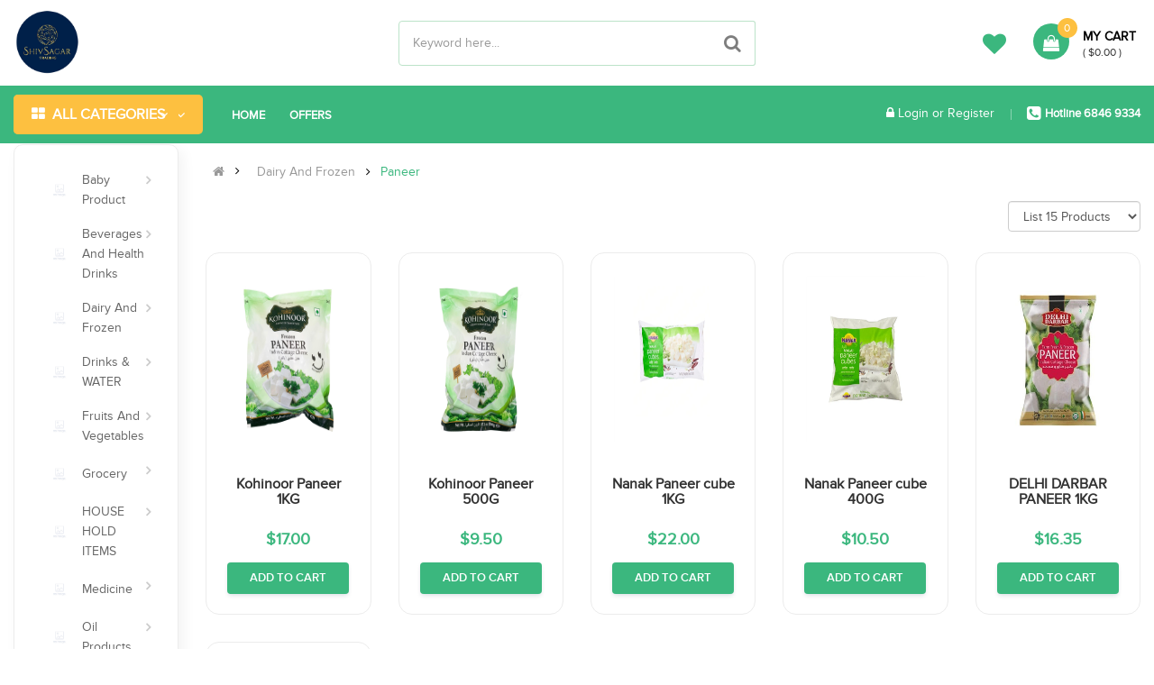

--- FILE ---
content_type: text/html; charset=UTF-8
request_url: https://myonlinegroceries.com/category?catId=d84fa779330b943391a597bf419abcd4314569494f55664f375933386332377a4d37546a49513d3d
body_size: 22440
content:
<!DOCTYPE html>
<html lang="en">
   <meta http-equiv="content-type" content="text/html;charset=UTF-8" />
   <head>
      <title>SHIVSAGAR TRADING PTE LTD</title>
      <meta charset="utf-8">
      <meta name="keywords" content="" />
      <meta name="description" content="" />      
      <meta property="og:image:width" content="200" />
      <meta property="og:image:height" content="200" />
      <meta name="author" content="SHIVSAGAR TRADING PTE LTD">
      <meta name="robots" content="index, follow" />
      <meta name="viewport" content="width=device-width, initial-scale=1.0, maximum-scale=1.0, user-scalable=no">      
      <link rel="shortcut icon" type="image/png" href="image/new_logo.png" />

      <link rel="stylesheet" href="css/bootstrap.minc9e4.css?v=3.1">
      <link href="css/font-awesome/css/font-awesome.minc9e4.css?v=3.1" rel="stylesheet">
      <link href="js/datetimepicker/bootstrap-datetimepicker.minc9e4.css?v=3.1" rel="stylesheet">
      <link href="js/owl-carousel/owl.carouselc9e4.css?v=3.1" rel="stylesheet">
      <link href="css/themecss/libc9e4.css?v=3.1" rel="stylesheet">
      <link href="js/jquery-ui/jquery-ui.minc9e4.css?v=3.1" rel="stylesheet">
      <link href="js/minicolors/miniColorsc9e4.css?v=3.1" rel="stylesheet">
      <link href="css/themecss/so_searchproc9e4.css?v=3.1" rel="stylesheet">
      <link href="css/themecss/so_megamenuc9e4.css?v=3.1" rel="stylesheet">
      <!-- <link href="css/themecss/so-categoriesc9e4.css?v=3.1" rel="stylesheet"> -->
      <link href="css/themecss/so-listing-tabsc9e4.css?v=3.1" rel="stylesheet">
      <!-- <link href="css/themecss/so-category-sliderc9e4.css?v=3.1" rel="stylesheet"> -->
      <!-- <link href="css/themecss/so-newletter-popupc9e4.css?v=3.1" rel="stylesheet"> -->
      <link href="css/cms-stylec9e4.css?v=3.1" rel="stylesheet">
      <link href="css/footer/footer1c9e4.css?v=3.1" rel="stylesheet">
      <link href="css/header/header1c9e4.css?v=3.1" rel="stylesheet">
      <link id="color_scheme" href="css/themec9e4.css?v=1769013720" rel="stylesheet">
      <link href="css/font-awesomec9e4.css?v=3.1" rel="stylesheet">
      <!-- <link href="//netdna.bootstrapcdn.com/font-awesome/3.2.1/css/font-awesome.css" rel="stylesheet"> -->
      <link href="css/responsivec9e4.css?v=3.1" rel="stylesheet">
      <link href="css/jquery.fancybox.minc9e4.css?v=3.1" rel="stylesheet">
      <link href="css/customc9e4.css?v=3.1" rel="stylesheet">
      <link href='https://fonts.googleapis.com/css?family=Poppins:300,400,500,600,700' rel='stylesheet' type='text/css'>
      <link rel="stylesheet" type="text/css" href="css/jquery.simpleTickerc9e4.css?v=3.1">
      <link href="css/jquery.notify0e0f.css?v=1616414840" type="text/css" rel="stylesheet" />
      <link href="css/Animatec9e4.css?v=3.1" rel="stylesheet">
      <link href="css/main.css?v=1769013720" rel="stylesheet">
      <!-- Meta Pixel Code -->
      <script src="https://cdn.jsdelivr.net/npm/sweetalert2@11"></script>
      <script src="https://cdnjs.cloudflare.com/ajax/libs/jquery/3.7.0/jquery.min.js" ></script>
      <!-- End Meta Pixel Code -->
      <!-- <meta name="facebook-domain-verification" content="vlsu75teszkc6e4v8whvysy75ryee3" /> -->
      <!-- <link rel="stylesheet" href="../use.fontawesome.com/releases/v5.8.2/css/all.css"
         integrity="sha384-oS3vJWv+0UjzBfQzYUhtDYW+Pj2yciDJxpsK1OYPAYjqT085Qq/1cq5FLXAZQ7Ay" crossorigin="anonymous"> -->
      <!-- <link rel="stylesheet" type="text/css" href="css/mai.css"> -->
      
      <style>
          .img-responsive{
              height: 330px;
                object-fit: cover;
          }
          
    .offer-tag{height:24px; padding:0 11px 0 0; position:absolute; top:15px; left:0; background:url(../image/offer-tag-right.png) no-repeat scroll 100% 50%; z-index:5}
    .offer-tag>span{height:24px; padding:5px 12px; display:block; background:#3e5288; font-size:11px; color:#fff; font-weight:500}

      </style>
      
   </head>
   <body class="res layout-1">
   <div id="overlayer"></div>
   <span class="loader">
   <span class="loader-inner"></span>
   </span>
      <div id="wrapper" class="wrapper-fluid banners-effect-3">
      <!-- Header Container  -->
      <header id="header" class="typeheader-1">
         <!-- Header Top -->
         <!-- //Header Top --> 
         <!-- Header center -->
         <div class="header-middle">
            <div class="container">
               <div class="row new-ref">
                  <!-- Logo -->
                  <div class="navbar-logo col-lg-4 col-md-3 col-sm-3 col-xs-3">
                     <div class="logo"><a href="index.php"><img src="image/new_logo.png" title="SHIVSAGAR TRADING PTE LTD" alt="SHIVSAGAR TRADING PTE LTD" /></a></div>
                  </div>
                  <!-- //end Logo --> 
                  <!-- Search -->
                  <div class="col-lg-4 col-md-6 col-sm-7 col-xs-1">
                     <div class="search-header-w">
                        <div id="sosearchpro" class="sosearchpro-wrapper so-search ">
                           <form method="GET" action="maincategory-search.php">
                              <div id="search0" class="search input-group form-group">
                                 <input class="autosearch-input form-control" id="sss" name="sss" type="text" value="" size="50" autocomplete="off" placeholder="Keyword here...">
                                 <button type="submit" id="search" name="search" class="button-search btn btn-primary" ><i class="fa fa-search"></i></button>
                              </div>
                              <input type="hidden" name="route" value="product/search" />
                           </form>
                        </div>
                     </div>
                  </div>
                  <!-- //end Search -->
                  <div class="middle-right col-lg-4 col-md-3 col-sm-3 col-xs-8">
                     <div id="MiniCart" class="pull-right">
                        <!--cart-->
                        <div class="mini-cart">
                           <div class="shopping_cart cart-1-new">
                              <div id="cart" class="btn-shopping-cart">
                                 <a data-loading-text="Loading... " class="btn-group top_cart dropdown-toggle" data-toggle="dropdown" aria-expanded="true">
                                    <div class="shopcart">
                                       <span class="icon-c"> <i class="fa fa-shopping-bag"></i> </span>
                                       <div class="shopcart-inner">
                                          <p class="text-shopping-cart"> My cart </p>
                                          <span class="total-shopping-cart cart-total-full"> <span class="items_cart">0</span>
                                          

                                          <span class="items_cart2"> item(s)</span><span class="items_carts">( $0.00 )</span> </span> 
                                       </div>
                                    </div>
                                 </a>
                                 
                                 <ul class="dropdown-menu pull-right shoppingcart-box"  id="carttest" role="menu">
                                    <li>
                                       <div class="scroll-1">
                                          <table class="table">
                                             <tbody>
                                                <tr>
                                                   <div class="emptyCart">
                                                      <img src="image/empty-cart.jpg">
                                                      <div class="emptyTxt">Your cart is empty<span>Add something to make me happy :)</span></div>
                                                   </div>
                                                </tr>
                                             </tbody>
                                          </table>
                                       </div>
                                    </li>
                                    <li>
                                    </li>
                                 </ul>


                                                                  
                                 
                              </div>
                           </div>
                        </div>
                     </div>
                     <div class="hidden-lg hidden-md hidden-sm account pull-right" id="my_account">
                        <a href="#" title="My Account " class="btn-xs dropdown-toggle" data-toggle="dropdown"><span class="fa fa-user"></span> </a>
                        
                                                   <ul class="dropdown-menu ">
                              <li><a href="register.php"><i class="fa fa-user"></i> Register</a></li>
                              <li><a href="login.php"><i class="fa fa-pencil-square-o"></i> Login</a></li>
                           </ul>
                           
                        

                     </div>
                     <div class="search-header-w pull-right">
                        <div class="icon-search hidden-lg hidden-md hidden-sm"><i class="fa fa-search"></i></div>
                     </div>
                     <!--//cart-->
                     <ul class="wishlist-comp hidden-md hidden-sm hidden-xs wishlist-comp-new1">
                        <li class="wishlist hidden-xs"><a href="login.php" id="wishlist-total" class="top-link-wishlist" title="Wish List (0) "><i class="fa fa-heart"></i></a> </li>
                     </ul>
                  </div>
               </div>
            </div>
         </div>
         <!-- //Header center --> 
         <!-- Header Bottom -->
         <div class="header-bottom hidden-compact">
            <div class="container">
               <div class="row menuBar">
                  <div class="bottom1 menu-vertical col-lg-2 col-md-3 col-sm-10 col-xs-10">
                     <div class="responsive so-megamenu megamenu-style-dev ">
                        <div class="so-vertical-menu ">
                           <nav class="navbar-default">
                              <div class="container-megamenu vertical">
                                 <div id="menuHeading">
                                    <div class="megamenuToogle-wrapper">
                                       <div class="megamenuToogle-pattern">
                                          <div class="container">
                                             <i class="fa fa-th-large"></i> <span>All Categories</span>
                                          </div>
                                       </div>
                                    </div>
                                 </div>
                                 <div class="navbar-header">
                                    <button type="button" id="show-verticalmenu" data-toggle="collapse" class="navbar-toggle"> <i class="fa fa-th-large"></i> <span>All Categories </span> </button>
                                 </div>
                                 <div class="vertical-wrapper" >
                                    <!-- <span class="cate-block">Category</span> --><span id="remove-verticalmenu" class="fa fa-times cate-block1"></span>
                                    <div class="megamenu-pattern1">
                                       <div class="container-mega">
                                          <ul class="megamenu">
                                             <li class="promotion-link"><a href="great-deal.php">Great Deals </a></li>
                                             <!-- <li class="promotion-link"><a href="#">Great Deals </a></li>
                                                <li class="promotion-link"><a href="#">Weekly Special</a></li>
                                                <li class="promotion-link"><a href="#">Clarence Item </a></li>-->
                                                                                             <li class="item-vertical  with-sub-menu hover">
                                                <!--<p class="close-menu"></p>-->
                                                <a href="javascript:void(0)" class="clearfix">
                                                   <img src="" style="width: 30px" onerror="this.src='https://myonlinegroceries.com/image/no-img.jpg';" alt="icon">
                                                   <span>Baby Product</span>
                                                   <b class="fa-angle-right"></b>
                                                </a>
                                                <div class="sub-menu" data-subwidth="60"  >
                                                   <div class="content" >
                                                      <div class="row">
                                                         <div class="col-sm-12">
                                                            <div class="row">
                                                             <div class="col-md-4 static-menu"><div class="menu"><ul> 
                                                                        <li>
                                                                           <a href="category?catId=2b4242173f572f16a2481eceaf092bac784c364754504e696b4e67314b6b3631326a356f48773d3d"  class="main-menu">Baby Skin Care</a>
                                                                        </li>                                                                        

                                                                                                                                          
                                                                                                                                      

                                                                                                                             
                                                            </div>
                                                         </div>
                                                      </div>
                                                   </div>
                                                </div>
                                             </li>
                                                                                          <li class="item-vertical  with-sub-menu hover">
                                                <!--<p class="close-menu"></p>-->
                                                <a href="javascript:void(0)" class="clearfix">
                                                   <img src="" style="width: 30px" onerror="this.src='https://myonlinegroceries.com/image/no-img.jpg';" alt="icon">
                                                   <span>Beverages And Health Drinks</span>
                                                   <b class="fa-angle-right"></b>
                                                </a>
                                                <div class="sub-menu" data-subwidth="60"  >
                                                   <div class="content" >
                                                      <div class="row">
                                                         <div class="col-sm-12">
                                                            <div class="row">
                                                             <div class="col-md-4 static-menu"><div class="menu"><ul> 
                                                                        <li>
                                                                           <a href="category?catId=aa49c950b4910e52c733b55ab9e39aae564a614d6c2f4f31345030555469724f484b4f7774513d3d"  class="main-menu">Syrup , Flavour Drink & Jucies</a>
                                                                        </li>                                                                        

                                                                                                                                          
                                                                                                                                      

                                                               
                                                                        <li>
                                                                           <a href="category?catId=79f12bd97a927f4e0515e9c74b0e4a8d7a43614d56684331424e48424a6c346a556b76774d673d3d"  class="main-menu">Soft Drinks</a>
                                                                        </li>                                                                        

                                                                                                                                          
                                                                                                                                      

                                                               
                                                                        <li>
                                                                           <a href="category?catId=364030bfa727b4780a3de2b2ff2c4fd738746f477a57592f7159686a6b6572467633747a58773d3d"  class="main-menu">Juice</a>
                                                                        </li>                                                                        

                                                                                                                                          
                                                                                                                                      

                                                               
                                                                        <li>
                                                                           <a href="category?catId=2f9ef3ef800fd9b6869ef46245409bae2f6b726a7a5a5061686a7a477145764461335a6d44773d3d"  class="main-menu">Cereals</a>
                                                                        </li>                                                                        

                                                                  </ul></div></div>                                                                        
                                                                                                                                      

                                                                <div class="col-md-4 static-menu"><div class="menu"><ul> 
                                                                        <li>
                                                                           <a href="category?catId=dedf6dc299a488688888b9949b11d74d6e6c7478666c574f6d69457564524339767a39546f773d3d"  class="main-menu">Coffee</a>
                                                                        </li>                                                                        

                                                                                                                                          
                                                                                                                                      

                                                               
                                                                        <li>
                                                                           <a href="category?catId=64eb2c6864867aceec1bf5e1e6ed0ceb4d62412f5337495170676c65425159707873706332673d3d"  class="main-menu">Milk Powder</a>
                                                                        </li>                                                                        

                                                                                                                                          
                                                                                                                                      

                                                               
                                                                        <li>
                                                                           <a href="category?catId=2ea4addb8f49ee4476537adea13310cf6535306a423365786676562f666a616e6a424b5439773d3d"  class="main-menu">TEA</a>
                                                                        </li>                                                                        

                                                                                                                                          
                                                                                                                                      

                                                               
                                                                        <li>
                                                                           <a href="category?catId=e29a19f0abbb173fe978803f4f63517a75456c624e4931777a3054344e4b48714478704376673d3d"  class="main-menu">PET</a>
                                                                        </li>                                                                        

                                                                                                                                          
                                                                                                                                      

                                                                                                                             
                                                            </div>
                                                         </div>
                                                      </div>
                                                   </div>
                                                </div>
                                             </li>
                                                                                          <li class="item-vertical  with-sub-menu hover">
                                                <!--<p class="close-menu"></p>-->
                                                <a href="javascript:void(0)" class="clearfix">
                                                   <img src="" style="width: 30px" onerror="this.src='https://myonlinegroceries.com/image/no-img.jpg';" alt="icon">
                                                   <span>Dairy And Frozen</span>
                                                   <b class="fa-angle-right"></b>
                                                </a>
                                                <div class="sub-menu" data-subwidth="60"  >
                                                   <div class="content" >
                                                      <div class="row">
                                                         <div class="col-sm-12">
                                                            <div class="row">
                                                             <div class="col-md-4 static-menu"><div class="menu"><ul> 
                                                                        <li>
                                                                           <a href="category?catId=a723297a2356dba0129ce8b1966665383757363373723537444f4349334936355172477249773d3d"  class="main-menu">meat ,chicken ,fish</a>
                                                                        </li>                                                                        

                                                                                                                                          
                                                                                                                                      

                                                               
                                                                        <li>
                                                                           <a href="category?catId=165677ffb3faac228ecdfe9928ef171368494a75676b764932637a7164302b7438334c704c673d3d"  class="main-menu">Ghee</a>
                                                                        </li>                                                                        

                                                                                                                                          
                                                                                                                                      

                                                               
                                                                        <li>
                                                                           <a href="category?catId=0c7b4700901147866374ebfc5d56bdf46e626a663662724771534b4950554c6f6644726142773d3d"  class="main-menu">Evaporated Milk Tin</a>
                                                                        </li>                                                                        

                                                                                                                                          
                                                                                                                                      

                                                               
                                                                        <li>
                                                                           <a href="category?catId=585adfb705bca36ba576116bc064e8196b4d357a58566c7543516d34736331496d70424972413d3d"  class="main-menu">Fresh Milk</a>
                                                                        </li>                                                                        

                                                                  </ul></div></div>                                                                        
                                                                                                                                      

                                                                <div class="col-md-4 static-menu"><div class="menu"><ul> 
                                                                        <li>
                                                                           <a href="category?catId=55301f3cfb32cfeb34f5df1f9b242d244d50786e2b444c6177437a387071624b3161527153413d3d"  class="main-menu">Cream and Butter</a>
                                                                        </li>                                                                        

                                                                                                                                          
                                                                                                                                      

                                                               
                                                                        <li>
                                                                           <a href="category?catId=7a886e0158ac3ecc40da7a8b11c8a0e775584164616d51476a6f4f4d7a716e3035504a6c2f513d3d"  class="main-menu">Eggs</a>
                                                                        </li>                                                                        

                                                                                                                                          
                                                                                                                                      

                                                               
                                                                        <li>
                                                                           <a href="category?catId=604e245590d9fbe80999b9ef0980af15466d3870597464646b3366386d6d53334e68532b78773d3d"  class="main-menu">Cheese</a>
                                                                        </li>                                                                        

                                                                                                                                          
                                                                                                                                      

                                                               
                                                                        <li>
                                                                           <a href="category?catId=88e52582c0fc1a789b40fb7cfa138a33723349332b2f766c547477514259557a6551444b47513d3d"  class="main-menu">Vegetarian Frozen Products</a>
                                                                        </li>                                                                        

                                                                                                                                          
                                                                                                                                      

                                                               
                                                                        <li>
                                                                           <a href="category?catId=da54ef6fdfb97be948ad364720b7299c7875494b61452f726b6a63344c3663773376537444513d3d"  class="main-menu">Paneer</a>
                                                                        </li>                                                                        

                                                                  </ul></div></div>                                                                        
                                                                                                                                      

                                                                <div class="col-md-4 static-menu"><div class="menu"><ul> 
                                                                        <li>
                                                                           <a href="category?catId=97240b4fbef6e80d712e4bb899ef972737377a6d425871784243564966584a44304c474f62413d3d"  class="main-menu">YOGURT</a>
                                                                        </li>                                                                        

                                                                                                                                          
                                                                                                                                      

                                                                                                                             
                                                            </div>
                                                         </div>
                                                      </div>
                                                   </div>
                                                </div>
                                             </li>
                                                                                          <li class="item-vertical  with-sub-menu hover">
                                                <!--<p class="close-menu"></p>-->
                                                <a href="javascript:void(0)" class="clearfix">
                                                   <img src="" style="width: 30px" onerror="this.src='https://myonlinegroceries.com/image/no-img.jpg';" alt="icon">
                                                   <span>Drinks & WATER</span>
                                                   <b class="fa-angle-right"></b>
                                                </a>
                                                <div class="sub-menu" data-subwidth="60"  >
                                                   <div class="content" >
                                                      <div class="row">
                                                         <div class="col-sm-12">
                                                            <div class="row">
                                                             <div class="col-md-4 static-menu"><div class="menu"><ul> 
                                                                        <li>
                                                                           <a href="category?catId=ee6a128fb6cf914b76c07f1b3838807b364c2b6f71354762706e616e424a6a675572513176673d3d"  class="main-menu">WATER</a>
                                                                        </li>                                                                        

                                                                                                                                          
                                                                                                                                      

                                                                                                                             
                                                            </div>
                                                         </div>
                                                      </div>
                                                   </div>
                                                </div>
                                             </li>
                                                                                          <li class="item-vertical  with-sub-menu hover">
                                                <!--<p class="close-menu"></p>-->
                                                <a href="javascript:void(0)" class="clearfix">
                                                   <img src="" style="width: 30px" onerror="this.src='https://myonlinegroceries.com/image/no-img.jpg';" alt="icon">
                                                   <span>Fruits And Vegetables</span>
                                                   <b class="fa-angle-right"></b>
                                                </a>
                                                <div class="sub-menu" data-subwidth="60"  >
                                                   <div class="content" >
                                                      <div class="row">
                                                         <div class="col-sm-12">
                                                            <div class="row">
                                                             <div class="col-md-4 static-menu"><div class="menu"><ul> 
                                                                        <li>
                                                                           <a href="category?catId=969b65c35c4485737bc1309db08b5788346f30795844534f587a36452b4835445556564e41673d3d"  class="main-menu">Fresh Fruits</a>
                                                                        </li>                                                                        

                                                                                                                                          
                                                                                                                                      

                                                               
                                                                        <li>
                                                                           <a href="category?catId=089980fcc1b64f29e938c7622d022d517662674f4459437676476f767054627870435a414c413d3d"  class="main-menu">Fresh Vegetables</a>
                                                                        </li>                                                                        

                                                                                                                                          
                                                                                                                                      

                                                               
                                                                        <li>
                                                                           <a href="category?catId=2236627bbf5ca34601405df9c24019dd364e774833786d51507967417056774f5831436d74413d3d"  class="main-menu">Dry Vegetables</a>
                                                                        </li>                                                                        

                                                                                                                                          
                                                                                                                                      

                                                               
                                                                        <li>
                                                                           <a href="category?catId=7df79a54ed9d213feb1faf4d1817563469416f596579304a444a345473722f654d2b547747673d3d"  class="main-menu">Dry Fruits / Saffron / Seeds</a>
                                                                        </li>                                                                        

                                                                  </ul></div></div>                                                                        
                                                                                                                                      

                                                                                                                             
                                                            </div>
                                                         </div>
                                                      </div>
                                                   </div>
                                                </div>
                                             </li>
                                                                                          <li class="item-vertical  with-sub-menu hover">
                                                <!--<p class="close-menu"></p>-->
                                                <a href="javascript:void(0)" class="clearfix">
                                                   <img src="" style="width: 30px" onerror="this.src='https://myonlinegroceries.com/image/no-img.jpg';" alt="icon">
                                                   <span>Grocery</span>
                                                   <b class="fa-angle-right"></b>
                                                </a>
                                                <div class="sub-menu" data-subwidth="60"  >
                                                   <div class="content" >
                                                      <div class="row">
                                                         <div class="col-sm-12">
                                                            <div class="row">
                                                             <div class="col-md-4 static-menu"><div class="menu"><ul> 
                                                                        <li>
                                                                           <a href="category?catId=36a94231e16fb65f4156f61d60d00bfb48683447463839635861434b576c556a666d634b6d513d3d"  class="main-menu">sauces & paste </a>
                                                                        </li>                                                                        

                                                                                                                                          
                                                                                                                                      

                                                               
                                                                        <li>
                                                                           <a href="category?catId=357282cf3de91f3387367e52a51706a24736766e584e6e5557546a712b545442686d514833513d3d"  class="main-menu">Jam, Honey and Dates Syrup</a>
                                                                        </li>                                                                        

                                                                                                                                          
                                                                                                                                      

                                                               
                                                                        <li>
                                                                           <a href="category?catId=123b7e69af071f01f08d09ffd6ad3e67695557303437524e4f503152386d6549694138685a413d3d"  class="main-menu">Spices , masala & curry powder</a>
                                                                        </li>                                                                        

                                                                                                                                          
                                                                                                                                      

                                                               
                                                                        <li>
                                                                           <a href="category?catId=d9fb7f103ebc24be18c2228dc616ac236c306f764c324d4368383450566e6b7a752b6e4761773d3d"  class="main-menu">TAMARIND</a>
                                                                        </li>                                                                        

                                                                  </ul></div></div>                                                                        
                                                                                                                                      

                                                                <div class="col-md-4 static-menu"><div class="menu"><ul> 
                                                                        <li>
                                                                           <a href="category?catId=6a101ba19886570c2dc54adf9a12fa9f4e315a46636c586f4e5a7046796762626e6b62752b513d3d"  class="main-menu">Thai Rice</a>
                                                                        </li>                                                                        

                                                                                                                                          
                                                                                                                                      

                                                               
                                                                        <li>
                                                                           <a href="category?catId=81d0c08f0da1a6c483fbb5ab714834a57862666e624c6b454b6b6d68574159566939527966673d3d"  class="main-menu">Vermicilli product</a>
                                                                        </li>                                                                        

                                                                                                                                          
                                                                                                                                      

                                                               
                                                                        <li>
                                                                           <a href="category?catId=c97bd0203c7287baae8772ac610f30ff57394d31555a576b3379424d386c435a68486e466c413d3d"  class="main-menu">Rice , flour ,besan Products</a>
                                                                        </li>                                                                        

                                                                                                                                          
                                                                                                                                      

                                                               
                                                                        <li>
                                                                           <a href="category?catId=d94321320e8c3fe3cb3ea086fed1ef8c593379427830634a6b754a4d314b376a6875497477773d3d"  class="main-menu">SHAHI GOLDEN ITEMS</a>
                                                                        </li>                                                                        

                                                                                                                                          
                                                                                                                                      

                                                               
                                                                        <li>
                                                                           <a href="category?catId=4d56231a94f7b03163a57ea858c214ad5a2b4f7867385a4c4a39556d553464634a37785a57413d3d"  class="main-menu">Noodles ITEMS</a>
                                                                        </li>                                                                        

                                                                  </ul></div></div>                                                                        
                                                                                                                                      

                                                                <div class="col-md-4 static-menu"><div class="menu"><ul> 
                                                                        <li>
                                                                           <a href="category?catId=e2f1b6b8d2e23e5c188c022d461b52a455707564515530514e536e3338726949544a676537673d3d"  class="main-menu">Basmati Rices</a>
                                                                        </li>                                                                        

                                                                                                                                          
                                                                                                                                      

                                                               
                                                                        <li>
                                                                           <a href="category?catId=ce2dd478e83715967658a094eeefb96546765a6e3659446453754c6c6f5a52484a6b444151413d3d"  class="main-menu">agropure product</a>
                                                                        </li>                                                                        

                                                                                                                                          
                                                                                                                                      

                                                               
                                                                        <li>
                                                                           <a href="category?catId=203743ab23ca50d7e213470716ffea3b4d4b7a41463230484d6276676b4d5859333335646a513d3d"  class="main-menu">Dry seed items</a>
                                                                        </li>                                                                        

                                                                                                                                          
                                                                                                                                      

                                                               
                                                                        <li>
                                                                           <a href="category?catId=f0ed90d5169d9d1dfbc16698c3e98ce9375961324c45353443352f72652f484b6e626c7833413d3d"  class="main-menu">maicare product</a>
                                                                        </li>                                                                        

                                                                                                                                          
                                                                                                                                      

                                                               
                                                                        <li>
                                                                           <a href="category?catId=54ef5be6c69149305c8e24e58d59dea261596830717055666a6f7046396a517049354d4e71773d3d"  class="main-menu">Pappads/Appalams</a>
                                                                        </li>                                                                        

                                                                  </ul></div></div>                                                                        
                                                                                                                                      

                                                                <div class="col-md-4 static-menu"><div class="menu"><ul> 
                                                                        <li>
                                                                           <a href="category?catId=dd1d5cf53126e470cd95eaddbd2e96112b576577626f76737135484834746a4a41332b2f68773d3d"  class="main-menu">parliment items</a>
                                                                        </li>                                                                        

                                                                                                                                          
                                                                                                                                      

                                                               
                                                                        <li>
                                                                           <a href="category?catId=2fd1df85c0e64e15a59f24009e7093b87535796e34642f446e694f63527675392f356e3952673d3d"  class="main-menu"> Rice products</a>
                                                                        </li>                                                                        

                                                                                                                                          
                                                                                                                                      

                                                               
                                                                        <li>
                                                                           <a href="category?catId=f4cc475dbd169518c8dc2fa461d04929335630454c514d4667464a657346435034465a6a48673d3d"  class="main-menu">PONNI RICE</a>
                                                                        </li>                                                                        

                                                                                                                                          
                                                                                                                                      

                                                               
                                                                        <li>
                                                                           <a href="category?catId=b9a9ae03d6eedd772e8d8418ec6fad522b53644c6e3054525433464d47492f73756b793569773d3d"  class="main-menu">MDH & Everest product</a>
                                                                        </li>                                                                        

                                                                                                                                          
                                                                                                                                      

                                                               
                                                                        <li>
                                                                           <a href="category?catId=26b2a4ecc53e99db2d4d5847b3f2bdc65278696d7039376f3242654d35576c356f6d6a2b72773d3d"  class="main-menu">Vinegar</a>
                                                                        </li>                                                                        

                                                                  </ul></div></div>                                                                        
                                                                                                                                      

                                                                                                                             
                                                            </div>
                                                         </div>
                                                      </div>
                                                   </div>
                                                </div>
                                             </li>
                                                                                          <li class="item-vertical  with-sub-menu hover">
                                                <!--<p class="close-menu"></p>-->
                                                <a href="javascript:void(0)" class="clearfix">
                                                   <img src="" style="width: 30px" onerror="this.src='https://myonlinegroceries.com/image/no-img.jpg';" alt="icon">
                                                   <span>HOUSE HOLD ITEMS</span>
                                                   <b class="fa-angle-right"></b>
                                                </a>
                                                <div class="sub-menu" data-subwidth="60"  >
                                                   <div class="content" >
                                                      <div class="row">
                                                         <div class="col-sm-12">
                                                            <div class="row">
                                                             <div class="col-md-4 static-menu"><div class="menu"><ul> 
                                                                        <li>
                                                                           <a href="category?catId=9b7f9d654cc4c6ea8d7d0122f485e9b439473676513931696655326f5936446e6a5a527637513d3d"  class="main-menu">LIQUID ITEMS</a>
                                                                        </li>                                                                        

                                                                                                                                          
                                                                                                                                      

                                                               
                                                                        <li>
                                                                           <a href="category?catId=a6aa610f3006b2223313a080ddfd12ec754142316b4f756a775a704b6c624a394e35434c35773d3d"  class="main-menu">TISSUE ITEMS</a>
                                                                        </li>                                                                        

                                                                                                                                          
                                                                                                                                      

                                                               
                                                                        <li>
                                                                           <a href="category?catId=824370754e76a8dab46ebf98d7e3e46e4a635a4f385362527479526d30786238763976396d413d3d"  class="main-menu">Pooja Items</a>
                                                                        </li>                                                                        

                                                                                                                                          
                                                                                                                                      

                                                               
                                                                        <li>
                                                                           <a href="category?catId=f0c943a77233cc456dad0069ddc5c49d52696a677747752b6c72305a52723975744e565555513d3d"  class="main-menu">SAMBRANI ITEMS</a>
                                                                        </li>                                                                        

                                                                  </ul></div></div>                                                                        
                                                                                                                                      

                                                                <div class="col-md-4 static-menu"><div class="menu"><ul> 
                                                                        <li>
                                                                           <a href="category?catId=b0b09e4062b9a509d9199670aa873f233662664a55677548772b346a35726f455146757642513d3d"  class="main-menu">FRESH FLOWERS</a>
                                                                        </li>                                                                        

                                                                                                                                          
                                                                                                                                      

                                                               
                                                                        <li>
                                                                           <a href="category?catId=2d8ecd2cd76d073375f2d7e6684e58e46f45777558744a4c6e45787a4739305772754c5247673d3d"  class="main-menu">Air-Fresheners</a>
                                                                        </li>                                                                        

                                                                                                                                          
                                                                                                                                      

                                                               
                                                                        <li>
                                                                           <a href="category?catId=43512c35cda804eff80a1edb477871b5793050594248783055724647563251706654374d35513d3d"  class="main-menu">HARPIC & VIM ,C FRESH PRODUCTS</a>
                                                                        </li>                                                                        

                                                                                                                                          
                                                                                                                                      

                                                               
                                                                        <li>
                                                                           <a href="category?catId=b1300cfc764906b3d2b10bfc794fb37b61784362435153634a776a5241716b782f59524534773d3d"  class="main-menu">Insecticide</a>
                                                                        </li>                                                                        

                                                                                                                                          
                                                                                                                                      

                                                                                                                             
                                                            </div>
                                                         </div>
                                                      </div>
                                                   </div>
                                                </div>
                                             </li>
                                                                                          <li class="item-vertical  with-sub-menu hover">
                                                <!--<p class="close-menu"></p>-->
                                                <a href="javascript:void(0)" class="clearfix">
                                                   <img src="" style="width: 30px" onerror="this.src='https://myonlinegroceries.com/image/no-img.jpg';" alt="icon">
                                                   <span>Medicine</span>
                                                   <b class="fa-angle-right"></b>
                                                </a>
                                                <div class="sub-menu" data-subwidth="60"  >
                                                   <div class="content" >
                                                      <div class="row">
                                                         <div class="col-sm-12">
                                                            <div class="row">
                                                             <div class="col-md-4 static-menu"><div class="menu"><ul> 
                                                                        <li>
                                                                           <a href="category?catId=87a9c7a363a17b4368900d446d3575f6305151326a41565476554371473478706a75656955673d3d"  class="main-menu">Medicine</a>
                                                                        </li>                                                                        

                                                                                                                                          
                                                                                                                                      

                                                                                                                             
                                                            </div>
                                                         </div>
                                                      </div>
                                                   </div>
                                                </div>
                                             </li>
                                                                                          <li class="item-vertical  with-sub-menu hover">
                                                <!--<p class="close-menu"></p>-->
                                                <a href="javascript:void(0)" class="clearfix">
                                                   <img src="" style="width: 30px" onerror="this.src='https://myonlinegroceries.com/image/no-img.jpg';" alt="icon">
                                                   <span>Oil Products</span>
                                                   <b class="fa-angle-right"></b>
                                                </a>
                                                <div class="sub-menu" data-subwidth="60"  >
                                                   <div class="content" >
                                                      <div class="row">
                                                         <div class="col-sm-12">
                                                            <div class="row">
                                                             <div class="col-md-4 static-menu"><div class="menu"><ul> 
                                                                        <li>
                                                                           <a href="category?catId=42b954d479c9eaaf15b0ca6f7aa008794f4844373654582f536650594e5338436950447337513d3d"  class="main-menu">OIL items</a>
                                                                        </li>                                                                        

                                                                                                                                          
                                                                                                                                      

                                                                                                                             
                                                            </div>
                                                         </div>
                                                      </div>
                                                   </div>
                                                </div>
                                             </li>
                                                                                          <li class="item-vertical  with-sub-menu hover">
                                                <!--<p class="close-menu"></p>-->
                                                <a href="javascript:void(0)" class="clearfix">
                                                   <img src="" style="width: 30px" onerror="this.src='https://myonlinegroceries.com/image/no-img.jpg';" alt="icon">
                                                   <span>PICKLES</span>
                                                   <b class="fa-angle-right"></b>
                                                </a>
                                                <div class="sub-menu" data-subwidth="60"  >
                                                   <div class="content" >
                                                      <div class="row">
                                                         <div class="col-sm-12">
                                                            <div class="row">
                                                             <div class="col-md-4 static-menu"><div class="menu"><ul> 
                                                                        <li>
                                                                           <a href="category?catId=0885b40fe62c3e4685ef8787242b624d54576b77375a666d456e5578394e6b39714e385251513d3d"  class="main-menu">PICKLES ITEMS</a>
                                                                        </li>                                                                        

                                                                                                                                          
                                                                                                                                      

                                                                                                                             
                                                            </div>
                                                         </div>
                                                      </div>
                                                   </div>
                                                </div>
                                             </li>
                                                                                          <li class="item-vertical  with-sub-menu hover">
                                                <!--<p class="close-menu"></p>-->
                                                <a href="javascript:void(0)" class="clearfix">
                                                   <img src="" style="width: 30px" onerror="this.src='https://myonlinegroceries.com/image/no-img.jpg';" alt="icon">
                                                   <span>SOAP & SOAP POWDER ITEMS</span>
                                                   <b class="fa-angle-right"></b>
                                                </a>
                                                <div class="sub-menu" data-subwidth="60"  >
                                                   <div class="content" >
                                                      <div class="row">
                                                         <div class="col-sm-12">
                                                            <div class="row">
                                                             <div class="col-md-4 static-menu"><div class="menu"><ul> 
                                                                        <li>
                                                                           <a href="category?catId=b9a45e9999f6f0a0304ccdfb3cd0da7973716c31364d3875364f796d556f434b4a6f76364b513d3d"  class="main-menu">TOOTH PASTE & BRUSH & MOUTH FACE</a>
                                                                        </li>                                                                        

                                                                                                                                          
                                                                                                                                      

                                                               
                                                                        <li>
                                                                           <a href="category?catId=89a9d98f0f0266b180bf0b94074039da504d6c6d30302f416475714f776171374e50396c57513d3d"  class="main-menu">Hair Care</a>
                                                                        </li>                                                                        

                                                                                                                                          
                                                                                                                                      

                                                               
                                                                        <li>
                                                                           <a href="category?catId=0d12417abcd41ac2783d69b58ba0e2c439526a6c3958344d7459493334564c6671555a6673673d3d"  class="main-menu">bath soap & DETERGENT POWDER</a>
                                                                        </li>                                                                        

                                                                                                                                          
                                                                                                                                      

                                                               
                                                                        <li>
                                                                           <a href="category?catId=cf04315ca6a673d1e156124add34a1f96166444333784c4b6c6c6d653641534b7476554150673d3d"  class="main-menu">FACE WASH,HAIR JEL,BODY WASH,HAIRDYE,SHAMPOO</a>
                                                                        </li>                                                                        

                                                                  </ul></div></div>                                                                        
                                                                                                                                      

                                                                                                                             
                                                            </div>
                                                         </div>
                                                      </div>
                                                   </div>
                                                </div>
                                             </li>
                                                                                          <li class="item-vertical  with-sub-menu hover">
                                                <!--<p class="close-menu"></p>-->
                                                <a href="javascript:void(0)" class="clearfix">
                                                   <img src="" style="width: 30px" onerror="this.src='https://myonlinegroceries.com/image/no-img.jpg';" alt="icon">
                                                   <span>Snack And Bicuits</span>
                                                   <b class="fa-angle-right"></b>
                                                </a>
                                                <div class="sub-menu" data-subwidth="60"  >
                                                   <div class="content" >
                                                      <div class="row">
                                                         <div class="col-sm-12">
                                                            <div class="row">
                                                             <div class="col-md-4 static-menu"><div class="menu"><ul> 
                                                                        <li>
                                                                           <a href="category?catId=5b30cdf3760041bdc08cdff623f1fe30724b6d41695a7551434c542b4f3447537970653866413d3d"  class="main-menu">Indian snacks</a>
                                                                        </li>                                                                        

                                                                                                                                          
                                                                                                                                      

                                                               
                                                                        <li>
                                                                           <a href="category?catId=5e8e2deb893a8e301d221112719863bb6b6f55394241654a6269334e377958342f6e4d6a43773d3d"  class="main-menu">Bread and Milk Cakes</a>
                                                                        </li>                                                                        

                                                                                                                                          
                                                                                                                                      

                                                               
                                                                        <li>
                                                                           <a href="category?catId=2b9cac4e26cca653721b5ff0265311a74a31424a35464255416a4e78525a57634f7a475247513d3d"  class="main-menu">Chocolates</a>
                                                                        </li>                                                                        

                                                                                                                                          
                                                                                                                                      

                                                               
                                                                        <li>
                                                                           <a href="category?catId=c295e222ddffbe0afa6c9b313c3a593272433030547a71336844505a57795a5a3230676a59413d3d"  class="main-menu">Indian Biscuits and Cookies</a>
                                                                        </li>                                                                        

                                                                  </ul></div></div>                                                                        
                                                                                                                                      

                                                                <div class="col-md-4 static-menu"><div class="menu"><ul> 
                                                                        <li>
                                                                           <a href="category?catId=8c85ae1781538d336a5671ac690dc71258474f73534a75616251766875716f6e3272597879413d3d"  class="main-menu">MAKHANA </a>
                                                                        </li>                                                                        

                                                                                                                                          
                                                                                                                                      

                                                               
                                                                        <li>
                                                                           <a href="category?catId=5cda6fb385e1dbb4d97b2691855644e9774e6f6e5459714167424a67725470696b59576b68673d3d"  class="main-menu">KOZHIKODEN</a>
                                                                        </li>                                                                        

                                                                                                                                          
                                                                                                                                      

                                                               
                                                                        <li>
                                                                           <a href="category?catId=71d9b60e15dbef1b3dbf4c9d5a5bf6ac617a384b6c5131502b64484c6d747a5a5246774d39673d3d"  class="main-menu">WAFER</a>
                                                                        </li>                                                                        

                                                                                                                                          
                                                                                                                                      

                                                               
                                                                        <li>
                                                                           <a href="category?catId=2130d4b94e190010068fe79e696a5f426666675149434631634e4f67776171386c2f705471413d3d"  class="main-menu">CHIPS ITEMS</a>
                                                                        </li>                                                                        

                                                                                                                                          
                                                                                                                                      

                                                               
                                                                        <li>
                                                                           <a href="category?catId=ae4d8a96a44f8e5312611f58a0f17c244c542f534e486c354d564a6531553743794c416765413d3d"  class="main-menu">Haldirams products</a>
                                                                        </li>                                                                        

                                                                  </ul></div></div>                                                                        
                                                                                                                                      

                                                                <div class="col-md-4 static-menu"><div class="menu"><ul> 
                                                                        <li>
                                                                           <a href="category?catId=56c60e104f6885a44da5dabdcb36329d4e7447697557307770413477714f71425a6d35775a413d3d"  class="main-menu">CHHEDAS BRAND</a>
                                                                        </li>                                                                        

                                                                                                                                          
                                                                                                                                      

                                                               
                                                                        <li>
                                                                           <a href="category?catId=ca2b5f0377935668f13d23ce0dc396fe6e6266686e55333054325269746c4c53486b496a39413d3d"  class="main-menu">Biscuits</a>
                                                                        </li>                                                                        

                                                                                                                                          
                                                                                                                                      

                                                                                                                             
                                                            </div>
                                                         </div>
                                                      </div>
                                                   </div>
                                                </div>
                                             </li>
                                                                                          <li class="item-vertical  with-sub-menu hover">
                                                <!--<p class="close-menu"></p>-->
                                                <a href="javascript:void(0)" class="clearfix">
                                                   <img src="" style="width: 30px" onerror="this.src='https://myonlinegroceries.com/image/no-img.jpg';" alt="icon">
                                                   <span>PERSONAL </span>
                                                   <b class="fa-angle-right"></b>
                                                </a>
                                                <div class="sub-menu" data-subwidth="60"  >
                                                   <div class="content" >
                                                      <div class="row">
                                                         <div class="col-sm-12">
                                                            <div class="row">
                                                             <div class="col-md-4 static-menu"><div class="menu"><ul> 
                                                                        <li>
                                                                           <a href="category?catId=a2c14e9aa0d6ceb35a5f4dd6dc420dfa6254746d5067315a4f3567615a794744564e6f6239413d3d"  class="main-menu">PERSONAL</a>
                                                                        </li>                                                                        

                                                                                                                                          
                                                                                                                                      

                                                                                                                             
                                                            </div>
                                                         </div>
                                                      </div>
                                                   </div>
                                                </div>
                                             </li>
                                                                                          <li class="item-vertical  with-sub-menu hover">
                                                <!--<p class="close-menu"></p>-->
                                                <a href="javascript:void(0)" class="clearfix">
                                                   <img src="" style="width: 30px" onerror="this.src='https://myonlinegroceries.com/image/no-img.jpg';" alt="icon">
                                                   <span>PERFUME & BODIES SPRAY</span>
                                                   <b class="fa-angle-right"></b>
                                                </a>
                                                <div class="sub-menu" data-subwidth="60"  >
                                                   <div class="content" >
                                                      <div class="row">
                                                         <div class="col-sm-12">
                                                            <div class="row">
                                                             <div class="col-md-4 static-menu"><div class="menu"><ul> 
                                                                        <li>
                                                                           <a href="category?catId=54930c497d32804318acf89fe9467f6864446d3272735039724a382f6b61716e3064627548513d3d"  class="main-menu">PERFUME & BODIES SPRAY</a>
                                                                        </li>                                                                        

                                                                                                                                          
                                                                                                                                      

                                                                                                                             
                                                            </div>
                                                         </div>
                                                      </div>
                                                   </div>
                                                </div>
                                             </li>
                                                                                          <li class="item-vertical  with-sub-menu hover">
                                                <!--<p class="close-menu"></p>-->
                                                <a href="javascript:void(0)" class="clearfix">
                                                   <img src="" style="width: 30px" onerror="this.src='https://myonlinegroceries.com/image/no-img.jpg';" alt="icon">
                                                   <span>SUGAR ,SALT,JAGGERY ITEMS</span>
                                                   <b class="fa-angle-right"></b>
                                                </a>
                                                <div class="sub-menu" data-subwidth="60"  >
                                                   <div class="content" >
                                                      <div class="row">
                                                         <div class="col-sm-12">
                                                            <div class="row">
                                                             <div class="col-md-4 static-menu"><div class="menu"><ul> 
                                                                        <li>
                                                                           <a href="category?catId=0b2eca684820e752860b3aeaa5a2eda36f36356343317759757045735671566b56436a4a4e773d3d"  class="main-menu">Salt sugar & jaggery</a>
                                                                        </li>                                                                        

                                                                                                                                          
                                                                                                                                      

                                                                                                                             
                                                            </div>
                                                         </div>
                                                      </div>
                                                   </div>
                                                </div>
                                             </li>
                                                                                          <li class="item-vertical  with-sub-menu hover">
                                                <!--<p class="close-menu"></p>-->
                                                <a href="javascript:void(0)" class="clearfix">
                                                   <img src="" style="width: 30px" onerror="this.src='https://myonlinegroceries.com/image/no-img.jpg';" alt="icon">
                                                   <span>staionary items</span>
                                                   <b class="fa-angle-right"></b>
                                                </a>
                                                <div class="sub-menu" data-subwidth="60"  >
                                                   <div class="content" >
                                                      <div class="row">
                                                         <div class="col-sm-12">
                                                            <div class="row">
                                                             <div class="col-md-4 static-menu"><div class="menu"><ul> 
                                                                        <li>
                                                                           <a href="category?catId=2307a366af9b527308e36df697f70b48443775477155455950315751464c642f6349583543413d3d"  class="main-menu">FOOD PAPER ,PLASTIC BAGS,</a>
                                                                        </li>                                                                        

                                                                                                                                          
                                                                                                                                      

                                                                                                                             
                                                            </div>
                                                         </div>
                                                      </div>
                                                   </div>
                                                </div>
                                             </li>
                                                   
                                          </ul>
                                       </div>
                                    </div>
                                 </div>
                              </div>
                           </nav>
                        </div>
                     </div>
                  </div>
                  <!-- Main menu -->
                  <div class="main-menu-w col-lg-8 col-md-7 col-xs-2">
                     <div class="responsive so-megamenu megamenu-style-dev">
                        <nav class="navbar-default">
                           <div class=" container-megamenu horizontal open ">
                              <div class="navbar-header">
                                 <button type="button" id="show-megamenu" data-toggle="collapse" class="navbar-toggle"> <span class="icon-bar"></span> <span class="icon-bar"></span> <span class="icon-bar"></span> </button>
                              </div>
                              <div class="megamenu-wrapper">
                                 <span id="remove-megamenu" class="fa fa-times"></span>
                                 <div class="megamenu-pattern">
                                    <div class="container-mega">
                                       <ul class="megamenu" data-transition="slide" data-animationtime="250">
                                          <li> <a href="index.php">Home</a></li>
                                          <li> <a href="offers.php">Offers</a></li>
                                    </div>
                                    </li>
                                    </ul>
                                 </div>
                              </div>
                           </div>
                        </nav>
                     </div>
                  </div>
                  <!-- //end Main menu -->
                  <div class="bottom3 col-lg-2 col-md-3">
                     <div class="telephone">
                        <ul class="blank">
                           <!--<li><a href="#"><i class="fa fa-truck"></i>track your order</a></li>-->
                           <li><a href="tell:6846 9334"><i class="fa fa-phone-square"></i>Hotline 6846 9334</a></li>
                        </ul>
                     </div>

                     <div class="signin-w hidden-md hidden-sm hidden-xs">
                                                   <ul class="signin-link blank">
                              <li class="log login"><i class="fa fa-lock"></i> <a class="link-lg" href="login.php">Login </a> or <a href="register.php">Register</a></li>
                           </ul>
                                                   
                        
                     </div>

                  </div>
               </div>
            </div>
         </div>
        
      </header>
      <!-- //Header Container  --><div class="main-container container">
   <div class="row">
      <!--Left Part Start -->
      <!--Left Part End -->
      <!--Middle Part Start-->
      <div id="content" class="col-md-12 col-sm-12">
         <div class="products-category">
            <!--changed listings-->
            <div class="products-list row nopadding-xs so-filter-gird grid">
               <div class="col-lg-2 col-md-12 col-sm-12 col-xs-12 main-left dx-none">
                  <!-- <div class="module col1"></div> -->
                  <div class="widget js-sticky-widget">
                     <div class="bottom1 menu-vertical hidden-xs">
                        <div class="responsive so-megamenu megamenu-style-dev top-64">
                           <div class="so-vertical-menu ">
                              <nav class="navbar-default">
                                 <div class="container-megamenu vertical">
                                    <div id="menuHeading">
                                       <div class="megamenuToogle-wrapper">
                                          <div class="megamenuToogle-pattern">
                                             <div class="container">
                                                <i class="fa fa-th-large"></i> <span>All Categories</span>
                                             </div>
                                          </div>
                                       </div>
                                       <div id="sticky-sidebar-demo" class="vertical-wrapper sidebar">
                                          <span id="remove-verticalmenu" class="fa fa-times cate-block1"></span>
                                          <div class="megamenu-pattern1">
                                             <div class="container-mega sidebar__inner" style="position: relative;">
                                                <ul class="megamenu megamenuheight">
                                                                                                   <li class="item-vertical  with-sub-menu hover">
                                                    
                                                      <a href="javascript:void(0)" class="clearfix">
                                                         <img  src="" style="width: 30px" onerror="this.src='https://myonlinegroceries.com/image/no-img.jpg';"  alt="icon">
                                                         <span>Baby Product</span>
                                                         <b class="fa-angle-right"></b>
                                                      </a>
                                                      <div class="sub-menu" data-subwidth="60" style="width: 948px; display: none;">
                                                         <div class="content" style="display: none;">
                                                            <div class="row">
                                                               <div class="col-sm-12">
                                                               <div class="row">
                                                                   <div class="col-md-4 static-menu"><div class="menu"><ul> 
                                                                              <li>
                                                                                 <a href="category?catId=e0759fbf68b9d1d59f3c6d88128c20ab62515742747937563376616f5878453471316e6748773d3d"  class="main-menu">Baby Skin Care</a>
                                                                              </li>                                                                        

                                                                                                                                                      
                                                                                                                                                

                                                                                                                                       
                                                                  </div>
                                                               </div>
                                                            </div>
                                                         </div>
                                                      </div>
                                                   </li>
                                                                                                      <li class="item-vertical  with-sub-menu hover">
                                                    
                                                      <a href="javascript:void(0)" class="clearfix">
                                                         <img  src="" style="width: 30px" onerror="this.src='https://myonlinegroceries.com/image/no-img.jpg';"  alt="icon">
                                                         <span>Beverages And Health Drinks</span>
                                                         <b class="fa-angle-right"></b>
                                                      </a>
                                                      <div class="sub-menu" data-subwidth="60" style="width: 948px; display: none;">
                                                         <div class="content" style="display: none;">
                                                            <div class="row">
                                                               <div class="col-sm-12">
                                                               <div class="row">
                                                                   <div class="col-md-4 static-menu"><div class="menu"><ul> 
                                                                              <li>
                                                                                 <a href="category?catId=0d28401af8dcc16d8e4971a4da279aa566714d7135336a626978744a306c302f496c72564e673d3d"  class="main-menu">Syrup , Flavour Drink & Jucies</a>
                                                                              </li>                                                                        

                                                                                                                                                      
                                                                                                                                                

                                                                     
                                                                              <li>
                                                                                 <a href="category?catId=1de407f1788e9d654a22170c5050048c752f51736f373045717564355234562f5a63437769413d3d"  class="main-menu">Soft Drinks</a>
                                                                              </li>                                                                        

                                                                                                                                                      
                                                                                                                                                

                                                                     
                                                                              <li>
                                                                                 <a href="category?catId=83bde93b913be8b28be2ee4c146885c7486550565a4f536b38435132574a63325342775370773d3d"  class="main-menu">Juice</a>
                                                                              </li>                                                                        

                                                                                                                                                      
                                                                                                                                                

                                                                     
                                                                              <li>
                                                                                 <a href="category?catId=7f3cea968eac7bb07800726393c1a36078724a726c766a2f4e347154794630794a6e766d54513d3d"  class="main-menu">Cereals</a>
                                                                              </li>                                                                        

                                                                        </ul></div></div>                                                                              
                                                                                                                                                

                                                                      <div class="col-md-4 static-menu"><div class="menu"><ul> 
                                                                              <li>
                                                                                 <a href="category?catId=9d9940620601b7ed5b206dff808a325e4e57322b54447964596a7a4b2f336e4630792b7a32513d3d"  class="main-menu">Coffee</a>
                                                                              </li>                                                                        

                                                                                                                                                      
                                                                                                                                                

                                                                     
                                                                              <li>
                                                                                 <a href="category?catId=8e0859f4e8d51283d8d2c791e5bbc656345451554b48676478735967484b37723677755859673d3d"  class="main-menu">Milk Powder</a>
                                                                              </li>                                                                        

                                                                                                                                                      
                                                                                                                                                

                                                                     
                                                                              <li>
                                                                                 <a href="category?catId=2a7d8f73b277a1daabd2c97d54ad9f1869474b364a326c7a696744526a392b78394e592f2f413d3d"  class="main-menu">TEA</a>
                                                                              </li>                                                                        

                                                                                                                                                      
                                                                                                                                                

                                                                     
                                                                              <li>
                                                                                 <a href="category?catId=cbf2d5ec2c6a420ac2359e0703c4e222747054372b64514e626256546e57586358766c7678413d3d"  class="main-menu">PET</a>
                                                                              </li>                                                                        

                                                                                                                                                      
                                                                                                                                                

                                                                                                                                       
                                                                  </div>
                                                               </div>
                                                            </div>
                                                         </div>
                                                      </div>
                                                   </li>
                                                                                                      <li class="item-vertical  with-sub-menu hover">
                                                    
                                                      <a href="javascript:void(0)" class="clearfix">
                                                         <img  src="" style="width: 30px" onerror="this.src='https://myonlinegroceries.com/image/no-img.jpg';"  alt="icon">
                                                         <span>Dairy And Frozen</span>
                                                         <b class="fa-angle-right"></b>
                                                      </a>
                                                      <div class="sub-menu" data-subwidth="60" style="width: 948px; display: none;">
                                                         <div class="content" style="display: none;">
                                                            <div class="row">
                                                               <div class="col-sm-12">
                                                               <div class="row">
                                                                   <div class="col-md-4 static-menu"><div class="menu"><ul> 
                                                                              <li>
                                                                                 <a href="category?catId=3dccac3cc522205a79edfd2e36069127537a31417148656b6452704a366e4f50556f702b50513d3d"  class="main-menu">meat ,chicken ,fish</a>
                                                                              </li>                                                                        

                                                                                                                                                      
                                                                                                                                                

                                                                     
                                                                              <li>
                                                                                 <a href="category?catId=9775046a16d06750e22cecd41d26dde256696350327835636c5a57424e342f593443346648673d3d"  class="main-menu">Ghee</a>
                                                                              </li>                                                                        

                                                                                                                                                      
                                                                                                                                                

                                                                     
                                                                              <li>
                                                                                 <a href="category?catId=349549d5b3414cfe09545ff0ed505235793274382b4963444f76386d74324c486c6a566237773d3d"  class="main-menu">Evaporated Milk Tin</a>
                                                                              </li>                                                                        

                                                                                                                                                      
                                                                                                                                                

                                                                     
                                                                              <li>
                                                                                 <a href="category?catId=409cf9375ac3090f61eee24fd0243a7c6e6d6f57494149535776567230374e696e644f446f513d3d"  class="main-menu">Fresh Milk</a>
                                                                              </li>                                                                        

                                                                        </ul></div></div>                                                                              
                                                                                                                                                

                                                                      <div class="col-md-4 static-menu"><div class="menu"><ul> 
                                                                              <li>
                                                                                 <a href="category?catId=687172052406c1130b0959af07a5f995634756332f426a515a6454424464486f54796e5272673d3d"  class="main-menu">Cream and Butter</a>
                                                                              </li>                                                                        

                                                                                                                                                      
                                                                                                                                                

                                                                     
                                                                              <li>
                                                                                 <a href="category?catId=35a6f31266af66b8c3156ec1a5a34dd06937486c6b652b4f6e316252394c574d4d35305777673d3d"  class="main-menu">Eggs</a>
                                                                              </li>                                                                        

                                                                                                                                                      
                                                                                                                                                

                                                                     
                                                                              <li>
                                                                                 <a href="category?catId=ff18cc5f7251d79ff8e80fa8bfa6d1ef46472b4952696c6e6a2f7248316967384644326d33673d3d"  class="main-menu">Cheese</a>
                                                                              </li>                                                                        

                                                                                                                                                      
                                                                                                                                                

                                                                     
                                                                              <li>
                                                                                 <a href="category?catId=2dc2c178bd97d8757c7b5774c5aa7bdf307a2b2b694f34573263704f6f696c6c6930536644513d3d"  class="main-menu">Vegetarian Frozen Products</a>
                                                                              </li>                                                                        

                                                                                                                                                      
                                                                                                                                                

                                                                     
                                                                              <li>
                                                                                 <a href="category?catId=827b51492a181d19b0bb3bff8b421c057353766f7262505757514145775943464642774857413d3d"  class="main-menu">Paneer</a>
                                                                              </li>                                                                        

                                                                        </ul></div></div>                                                                              
                                                                                                                                                

                                                                      <div class="col-md-4 static-menu"><div class="menu"><ul> 
                                                                              <li>
                                                                                 <a href="category?catId=964ec3db8c70a40531f564bee48680cd573474735a32465868713362483137305841383941413d3d"  class="main-menu">YOGURT</a>
                                                                              </li>                                                                        

                                                                                                                                                      
                                                                                                                                                

                                                                                                                                       
                                                                  </div>
                                                               </div>
                                                            </div>
                                                         </div>
                                                      </div>
                                                   </li>
                                                                                                      <li class="item-vertical  with-sub-menu hover">
                                                    
                                                      <a href="javascript:void(0)" class="clearfix">
                                                         <img  src="" style="width: 30px" onerror="this.src='https://myonlinegroceries.com/image/no-img.jpg';"  alt="icon">
                                                         <span>Drinks & WATER</span>
                                                         <b class="fa-angle-right"></b>
                                                      </a>
                                                      <div class="sub-menu" data-subwidth="60" style="width: 948px; display: none;">
                                                         <div class="content" style="display: none;">
                                                            <div class="row">
                                                               <div class="col-sm-12">
                                                               <div class="row">
                                                                   <div class="col-md-4 static-menu"><div class="menu"><ul> 
                                                                              <li>
                                                                                 <a href="category?catId=cc3b7c4b67be65f7538671b5db3444186b6e634a575a364974655053616f55673138753078513d3d"  class="main-menu">WATER</a>
                                                                              </li>                                                                        

                                                                                                                                                      
                                                                                                                                                

                                                                                                                                       
                                                                  </div>
                                                               </div>
                                                            </div>
                                                         </div>
                                                      </div>
                                                   </li>
                                                                                                      <li class="item-vertical  with-sub-menu hover">
                                                    
                                                      <a href="javascript:void(0)" class="clearfix">
                                                         <img  src="" style="width: 30px" onerror="this.src='https://myonlinegroceries.com/image/no-img.jpg';"  alt="icon">
                                                         <span>Fruits And Vegetables</span>
                                                         <b class="fa-angle-right"></b>
                                                      </a>
                                                      <div class="sub-menu" data-subwidth="60" style="width: 948px; display: none;">
                                                         <div class="content" style="display: none;">
                                                            <div class="row">
                                                               <div class="col-sm-12">
                                                               <div class="row">
                                                                   <div class="col-md-4 static-menu"><div class="menu"><ul> 
                                                                              <li>
                                                                                 <a href="category?catId=cddbaf87a55db3f044ce58cf8ed5b6f534516d486c67534a516f47733236482f4c32674f35413d3d"  class="main-menu">Fresh Fruits</a>
                                                                              </li>                                                                        

                                                                                                                                                      
                                                                                                                                                

                                                                     
                                                                              <li>
                                                                                 <a href="category?catId=6a8244f217d7c39b56b5b5451e1cb1a9616f67565741525134544c674a44454a7a696b7249773d3d"  class="main-menu">Fresh Vegetables</a>
                                                                              </li>                                                                        

                                                                                                                                                      
                                                                                                                                                

                                                                     
                                                                              <li>
                                                                                 <a href="category?catId=66b304b4f0b09f69436c86bb7a8312645a594a396e6e69754132706d506c57683769497654773d3d"  class="main-menu">Dry Vegetables</a>
                                                                              </li>                                                                        

                                                                                                                                                      
                                                                                                                                                

                                                                     
                                                                              <li>
                                                                                 <a href="category?catId=53811af9637634075b2348cea73fa80d2f785478532b456e397a635341454272746d302b2b413d3d"  class="main-menu">Dry Fruits / Saffron / Seeds</a>
                                                                              </li>                                                                        

                                                                        </ul></div></div>                                                                              
                                                                                                                                                

                                                                                                                                       
                                                                  </div>
                                                               </div>
                                                            </div>
                                                         </div>
                                                      </div>
                                                   </li>
                                                                                                      <li class="item-vertical  with-sub-menu hover">
                                                    
                                                      <a href="javascript:void(0)" class="clearfix">
                                                         <img  src="" style="width: 30px" onerror="this.src='https://myonlinegroceries.com/image/no-img.jpg';"  alt="icon">
                                                         <span>Grocery</span>
                                                         <b class="fa-angle-right"></b>
                                                      </a>
                                                      <div class="sub-menu" data-subwidth="60" style="width: 948px; display: none;">
                                                         <div class="content" style="display: none;">
                                                            <div class="row">
                                                               <div class="col-sm-12">
                                                               <div class="row">
                                                                   <div class="col-md-4 static-menu"><div class="menu"><ul> 
                                                                              <li>
                                                                                 <a href="category?catId=6cc9525fb6490f958ac9e4e6a4b29a40784d737a6e7a55564f696b426678574f7047656870673d3d"  class="main-menu">sauces & paste </a>
                                                                              </li>                                                                        

                                                                                                                                                      
                                                                                                                                                

                                                                     
                                                                              <li>
                                                                                 <a href="category?catId=62bb285cb589d598cfae55f4abb919be324875446f35674d416146797373643839334c4d78413d3d"  class="main-menu">Jam, Honey and Dates Syrup</a>
                                                                              </li>                                                                        

                                                                                                                                                      
                                                                                                                                                

                                                                     
                                                                              <li>
                                                                                 <a href="category?catId=b68af600541d1e58cc77ac34b00d6ba14353357063464755394b4b787a654530746e776f53513d3d"  class="main-menu">Spices , masala & curry powder</a>
                                                                              </li>                                                                        

                                                                                                                                                      
                                                                                                                                                

                                                                     
                                                                              <li>
                                                                                 <a href="category?catId=983554ad36ec861f9f283275cf99586b546a2b572b6e704e66763962415245356730473666413d3d"  class="main-menu">TAMARIND</a>
                                                                              </li>                                                                        

                                                                        </ul></div></div>                                                                              
                                                                                                                                                

                                                                      <div class="col-md-4 static-menu"><div class="menu"><ul> 
                                                                              <li>
                                                                                 <a href="category?catId=1f790d136239143ab8288fcca9652491486369744b70493342635a2f4e5568306264677457413d3d"  class="main-menu">Thai Rice</a>
                                                                              </li>                                                                        

                                                                                                                                                      
                                                                                                                                                

                                                                     
                                                                              <li>
                                                                                 <a href="category?catId=c487fe57edf7158561fda6fdc1cdbb2a722f59736d51704e596169667830765067336d6876673d3d"  class="main-menu">Vermicilli product</a>
                                                                              </li>                                                                        

                                                                                                                                                      
                                                                                                                                                

                                                                     
                                                                              <li>
                                                                                 <a href="category?catId=5b5378943b3fa745480cfd99675bdbbe754d796e79774f6f434748654550326c4d3268335a513d3d"  class="main-menu">Rice , flour ,besan Products</a>
                                                                              </li>                                                                        

                                                                                                                                                      
                                                                                                                                                

                                                                     
                                                                              <li>
                                                                                 <a href="category?catId=d20abc71edeafad0786ca6252bb12f9d4a4c67582b42574a384e6258695431526771426665673d3d"  class="main-menu">SHAHI GOLDEN ITEMS</a>
                                                                              </li>                                                                        

                                                                                                                                                      
                                                                                                                                                

                                                                     
                                                                              <li>
                                                                                 <a href="category?catId=3f5dc801c2ac2b9077eebb876c0781f333783347624754546d4a6a4a6536766431336c6674773d3d"  class="main-menu">Noodles ITEMS</a>
                                                                              </li>                                                                        

                                                                        </ul></div></div>                                                                              
                                                                                                                                                

                                                                      <div class="col-md-4 static-menu"><div class="menu"><ul> 
                                                                              <li>
                                                                                 <a href="category?catId=b386b72d454ba4d7bbb44f3c82dcf02d6778777264634f364d6c723455416e7a2b76475765413d3d"  class="main-menu">Basmati Rices</a>
                                                                              </li>                                                                        

                                                                                                                                                      
                                                                                                                                                

                                                                     
                                                                              <li>
                                                                                 <a href="category?catId=c0ecc26652a580ef93c2990a91c35a854f5448512f6f36656a4a6b454b5273373464304234673d3d"  class="main-menu">agropure product</a>
                                                                              </li>                                                                        

                                                                                                                                                      
                                                                                                                                                

                                                                     
                                                                              <li>
                                                                                 <a href="category?catId=1fcd38fac5d924e6faa264b8ad847725455956646b46634833502f667254416f5259764748673d3d"  class="main-menu">Dry seed items</a>
                                                                              </li>                                                                        

                                                                                                                                                      
                                                                                                                                                

                                                                     
                                                                              <li>
                                                                                 <a href="category?catId=4d136944947283e3fcdac8453803e2c9416a6d726f6b64553047445a6f494b7a614d64544d773d3d"  class="main-menu">maicare product</a>
                                                                              </li>                                                                        

                                                                                                                                                      
                                                                                                                                                

                                                                     
                                                                              <li>
                                                                                 <a href="category?catId=9704aa6d316522af94674776da4f232536516b594b2f734d536d7078324252694171342b69673d3d"  class="main-menu">Pappads/Appalams</a>
                                                                              </li>                                                                        

                                                                        </ul></div></div>                                                                              
                                                                                                                                                

                                                                      <div class="col-md-4 static-menu"><div class="menu"><ul> 
                                                                              <li>
                                                                                 <a href="category?catId=05fa4a5a2e90bfe899b76be67ef2dae555636d4a6f354270645058326f6d386d7276616147413d3d"  class="main-menu">parliment items</a>
                                                                              </li>                                                                        

                                                                                                                                                      
                                                                                                                                                

                                                                     
                                                                              <li>
                                                                                 <a href="category?catId=5512fcae6b2ec13a22c78fb285b114966a5761727636717848764a6f6d4c384967546e4146673d3d"  class="main-menu"> Rice products</a>
                                                                              </li>                                                                        

                                                                                                                                                      
                                                                                                                                                

                                                                     
                                                                              <li>
                                                                                 <a href="category?catId=40bcd279050d0377625a0831af6fe95468656e54506a366575462b6a725a4c397a42514a55413d3d"  class="main-menu">PONNI RICE</a>
                                                                              </li>                                                                        

                                                                                                                                                      
                                                                                                                                                

                                                                     
                                                                              <li>
                                                                                 <a href="category?catId=ed01dcda974e6c52e0b86e5d9ac0012e4d34562f4545326d50462b78716449463568532b34673d3d"  class="main-menu">MDH & Everest product</a>
                                                                              </li>                                                                        

                                                                                                                                                      
                                                                                                                                                

                                                                     
                                                                              <li>
                                                                                 <a href="category?catId=5d8a0f93e60afa9bd083de20d897b65270675a456856527267736c50646e6a6852674a2b70773d3d"  class="main-menu">Vinegar</a>
                                                                              </li>                                                                        

                                                                        </ul></div></div>                                                                              
                                                                                                                                                

                                                                                                                                       
                                                                  </div>
                                                               </div>
                                                            </div>
                                                         </div>
                                                      </div>
                                                   </li>
                                                                                                      <li class="item-vertical  with-sub-menu hover">
                                                    
                                                      <a href="javascript:void(0)" class="clearfix">
                                                         <img  src="" style="width: 30px" onerror="this.src='https://myonlinegroceries.com/image/no-img.jpg';"  alt="icon">
                                                         <span>HOUSE HOLD ITEMS</span>
                                                         <b class="fa-angle-right"></b>
                                                      </a>
                                                      <div class="sub-menu" data-subwidth="60" style="width: 948px; display: none;">
                                                         <div class="content" style="display: none;">
                                                            <div class="row">
                                                               <div class="col-sm-12">
                                                               <div class="row">
                                                                   <div class="col-md-4 static-menu"><div class="menu"><ul> 
                                                                              <li>
                                                                                 <a href="category?catId=e493082cfbb43bc511844fa7f8a0432e304b754a394643716d414466627a5836724b71486e673d3d"  class="main-menu">LIQUID ITEMS</a>
                                                                              </li>                                                                        

                                                                                                                                                      
                                                                                                                                                

                                                                     
                                                                              <li>
                                                                                 <a href="category?catId=922d1156bbdfba0f71456d5b536a91b954426375537961546145576e366d33565735326c58513d3d"  class="main-menu">TISSUE ITEMS</a>
                                                                              </li>                                                                        

                                                                                                                                                      
                                                                                                                                                

                                                                     
                                                                              <li>
                                                                                 <a href="category?catId=1cd36cb96b5fe10d360ee3f1d24e341c744e68784f4f546d5274506f6741414e7572396d68413d3d"  class="main-menu">Pooja Items</a>
                                                                              </li>                                                                        

                                                                                                                                                      
                                                                                                                                                

                                                                     
                                                                              <li>
                                                                                 <a href="category?catId=ba0e5e6654ca7cddc295ba8526c5f8b759367376506e754e6748716e485554352f754e6534773d3d"  class="main-menu">SAMBRANI ITEMS</a>
                                                                              </li>                                                                        

                                                                        </ul></div></div>                                                                              
                                                                                                                                                

                                                                      <div class="col-md-4 static-menu"><div class="menu"><ul> 
                                                                              <li>
                                                                                 <a href="category?catId=b1e784e406fe2664a7001e1a41cffe104a61332f686b736b46694b6b4b4667547233474577773d3d"  class="main-menu">FRESH FLOWERS</a>
                                                                              </li>                                                                        

                                                                                                                                                      
                                                                                                                                                

                                                                     
                                                                              <li>
                                                                                 <a href="category?catId=c3c2b6787c89f50b1eaed5d0c9188ee54c354f4344776d7a6d7161773336716d46722b3043413d3d"  class="main-menu">Air-Fresheners</a>
                                                                              </li>                                                                        

                                                                                                                                                      
                                                                                                                                                

                                                                     
                                                                              <li>
                                                                                 <a href="category?catId=833f75e1d2972888e423f7439fd422b74d363974424e703376774c37732f5a4c4777504d61773d3d"  class="main-menu">HARPIC & VIM ,C FRESH PRODUCTS</a>
                                                                              </li>                                                                        

                                                                                                                                                      
                                                                                                                                                

                                                                     
                                                                              <li>
                                                                                 <a href="category?catId=f9ef0cd26f4c64297f20b00cfb851a10586a63484655626e6c4d54684b774f49463551627a773d3d"  class="main-menu">Insecticide</a>
                                                                              </li>                                                                        

                                                                                                                                                      
                                                                                                                                                

                                                                                                                                       
                                                                  </div>
                                                               </div>
                                                            </div>
                                                         </div>
                                                      </div>
                                                   </li>
                                                                                                      <li class="item-vertical  with-sub-menu hover">
                                                    
                                                      <a href="javascript:void(0)" class="clearfix">
                                                         <img  src="" style="width: 30px" onerror="this.src='https://myonlinegroceries.com/image/no-img.jpg';"  alt="icon">
                                                         <span>Medicine</span>
                                                         <b class="fa-angle-right"></b>
                                                      </a>
                                                      <div class="sub-menu" data-subwidth="60" style="width: 948px; display: none;">
                                                         <div class="content" style="display: none;">
                                                            <div class="row">
                                                               <div class="col-sm-12">
                                                               <div class="row">
                                                                   <div class="col-md-4 static-menu"><div class="menu"><ul> 
                                                                              <li>
                                                                                 <a href="category?catId=32d742b4d3e27458ac8782703466c5a55771315268796e473558334743736c3541564c3734413d3d"  class="main-menu">Medicine</a>
                                                                              </li>                                                                        

                                                                                                                                                      
                                                                                                                                                

                                                                                                                                       
                                                                  </div>
                                                               </div>
                                                            </div>
                                                         </div>
                                                      </div>
                                                   </li>
                                                                                                      <li class="item-vertical  with-sub-menu hover">
                                                    
                                                      <a href="javascript:void(0)" class="clearfix">
                                                         <img  src="" style="width: 30px" onerror="this.src='https://myonlinegroceries.com/image/no-img.jpg';"  alt="icon">
                                                         <span>Oil Products</span>
                                                         <b class="fa-angle-right"></b>
                                                      </a>
                                                      <div class="sub-menu" data-subwidth="60" style="width: 948px; display: none;">
                                                         <div class="content" style="display: none;">
                                                            <div class="row">
                                                               <div class="col-sm-12">
                                                               <div class="row">
                                                                   <div class="col-md-4 static-menu"><div class="menu"><ul> 
                                                                              <li>
                                                                                 <a href="category?catId=4a3dee1a9968f490956a7bf014393e9130565a4a4e6871322b447068455347435544506a31513d3d"  class="main-menu">OIL items</a>
                                                                              </li>                                                                        

                                                                                                                                                      
                                                                                                                                                

                                                                                                                                       
                                                                  </div>
                                                               </div>
                                                            </div>
                                                         </div>
                                                      </div>
                                                   </li>
                                                                                                      <li class="item-vertical  with-sub-menu hover">
                                                    
                                                      <a href="javascript:void(0)" class="clearfix">
                                                         <img  src="" style="width: 30px" onerror="this.src='https://myonlinegroceries.com/image/no-img.jpg';"  alt="icon">
                                                         <span>PICKLES</span>
                                                         <b class="fa-angle-right"></b>
                                                      </a>
                                                      <div class="sub-menu" data-subwidth="60" style="width: 948px; display: none;">
                                                         <div class="content" style="display: none;">
                                                            <div class="row">
                                                               <div class="col-sm-12">
                                                               <div class="row">
                                                                   <div class="col-md-4 static-menu"><div class="menu"><ul> 
                                                                              <li>
                                                                                 <a href="category?catId=e227f95911176cc0f261275ec0e05d9070376164756d457a57436a38454c456b72347a554e673d3d"  class="main-menu">PICKLES ITEMS</a>
                                                                              </li>                                                                        

                                                                                                                                                      
                                                                                                                                                

                                                                                                                                       
                                                                  </div>
                                                               </div>
                                                            </div>
                                                         </div>
                                                      </div>
                                                   </li>
                                                                                                      <li class="item-vertical  with-sub-menu hover">
                                                    
                                                      <a href="javascript:void(0)" class="clearfix">
                                                         <img  src="" style="width: 30px" onerror="this.src='https://myonlinegroceries.com/image/no-img.jpg';"  alt="icon">
                                                         <span>SOAP & SOAP POWDER ITEMS</span>
                                                         <b class="fa-angle-right"></b>
                                                      </a>
                                                      <div class="sub-menu" data-subwidth="60" style="width: 948px; display: none;">
                                                         <div class="content" style="display: none;">
                                                            <div class="row">
                                                               <div class="col-sm-12">
                                                               <div class="row">
                                                                   <div class="col-md-4 static-menu"><div class="menu"><ul> 
                                                                              <li>
                                                                                 <a href="category?catId=0f84e53b5b12c595f3822e55ac293fdd53524767797946372b6a4236686366343030464274413d3d"  class="main-menu">TOOTH PASTE & BRUSH & MOUTH FACE</a>
                                                                              </li>                                                                        

                                                                                                                                                      
                                                                                                                                                

                                                                     
                                                                              <li>
                                                                                 <a href="category?catId=8b0a9ba94c2f88fb9f0f02aa46e6cf0665455979653137786f45774a53706f6c5868537835773d3d"  class="main-menu">Hair Care</a>
                                                                              </li>                                                                        

                                                                                                                                                      
                                                                                                                                                

                                                                     
                                                                              <li>
                                                                                 <a href="category?catId=b5a9e15d117137d2c09967296a76046e5a45787746384c76667262334a76496d5963547068773d3d"  class="main-menu">bath soap & DETERGENT POWDER</a>
                                                                              </li>                                                                        

                                                                                                                                                      
                                                                                                                                                

                                                                     
                                                                              <li>
                                                                                 <a href="category?catId=489737aa3e3d13054fb44cde1e421afb6c46463137734354356843466f4973386a344a304a673d3d"  class="main-menu">FACE WASH,HAIR JEL,BODY WASH,HAIRDYE,SHAMPOO</a>
                                                                              </li>                                                                        

                                                                        </ul></div></div>                                                                              
                                                                                                                                                

                                                                                                                                       
                                                                  </div>
                                                               </div>
                                                            </div>
                                                         </div>
                                                      </div>
                                                   </li>
                                                                                                      <li class="item-vertical  with-sub-menu hover">
                                                    
                                                      <a href="javascript:void(0)" class="clearfix">
                                                         <img  src="" style="width: 30px" onerror="this.src='https://myonlinegroceries.com/image/no-img.jpg';"  alt="icon">
                                                         <span>Snack And Bicuits</span>
                                                         <b class="fa-angle-right"></b>
                                                      </a>
                                                      <div class="sub-menu" data-subwidth="60" style="width: 948px; display: none;">
                                                         <div class="content" style="display: none;">
                                                            <div class="row">
                                                               <div class="col-sm-12">
                                                               <div class="row">
                                                                   <div class="col-md-4 static-menu"><div class="menu"><ul> 
                                                                              <li>
                                                                                 <a href="category?catId=0e4cd2a6c97d6cd731588ada2bd812fa39774a71577377334b49372b6f5752465131476e58773d3d"  class="main-menu">Indian snacks</a>
                                                                              </li>                                                                        

                                                                                                                                                      
                                                                                                                                                

                                                                     
                                                                              <li>
                                                                                 <a href="category?catId=1a2b79fcccb00e5438a36674dcda42fe484458776c324a7864794b5772764b4d3764385442673d3d"  class="main-menu">Bread and Milk Cakes</a>
                                                                              </li>                                                                        

                                                                                                                                                      
                                                                                                                                                

                                                                     
                                                                              <li>
                                                                                 <a href="category?catId=27cc1640302a384c9c679913dc8aca9a632b4a6e313471684f446e47434a376f573943316e773d3d"  class="main-menu">Chocolates</a>
                                                                              </li>                                                                        

                                                                                                                                                      
                                                                                                                                                

                                                                     
                                                                              <li>
                                                                                 <a href="category?catId=5456b7c0c773c96158894023399d968d4f394c5453723266484f39495a436a3176674a4255773d3d"  class="main-menu">Indian Biscuits and Cookies</a>
                                                                              </li>                                                                        

                                                                        </ul></div></div>                                                                              
                                                                                                                                                

                                                                      <div class="col-md-4 static-menu"><div class="menu"><ul> 
                                                                              <li>
                                                                                 <a href="category?catId=f6c228a6fa057522f1e34007792577b331324836346356463875356670656f4f7056656657513d3d"  class="main-menu">MAKHANA </a>
                                                                              </li>                                                                        

                                                                                                                                                      
                                                                                                                                                

                                                                     
                                                                              <li>
                                                                                 <a href="category?catId=71f65442caaa83a69fd973537b915118463075706f48536232694d54774d6a586130353139673d3d"  class="main-menu">KOZHIKODEN</a>
                                                                              </li>                                                                        

                                                                                                                                                      
                                                                                                                                                

                                                                     
                                                                              <li>
                                                                                 <a href="category?catId=e3b786e81681f31bc07a7268ea3f90cf76746f644f624945676e7958644868716c74344362513d3d"  class="main-menu">WAFER</a>
                                                                              </li>                                                                        

                                                                                                                                                      
                                                                                                                                                

                                                                     
                                                                              <li>
                                                                                 <a href="category?catId=11d247e9b9f4bff2e4efd396a0c7c6946a7177545539786d327a4e6857714d637a4966664a413d3d"  class="main-menu">CHIPS ITEMS</a>
                                                                              </li>                                                                        

                                                                                                                                                      
                                                                                                                                                

                                                                     
                                                                              <li>
                                                                                 <a href="category?catId=5c33768123092aa5b0a2c75f0a111ad8425849733954493435744276363641793272612b6b673d3d"  class="main-menu">Haldirams products</a>
                                                                              </li>                                                                        

                                                                        </ul></div></div>                                                                              
                                                                                                                                                

                                                                      <div class="col-md-4 static-menu"><div class="menu"><ul> 
                                                                              <li>
                                                                                 <a href="category?catId=85a4b9cee1a3cb2249c7a87bbce907c13951597364544f4a7231647167502b6b6b30764a57513d3d"  class="main-menu">CHHEDAS BRAND</a>
                                                                              </li>                                                                        

                                                                                                                                                      
                                                                                                                                                

                                                                     
                                                                              <li>
                                                                                 <a href="category?catId=65a0991e576b57bc44fa3b39b9eda9b473776a75613737514131334548734c652f56313055773d3d"  class="main-menu">Biscuits</a>
                                                                              </li>                                                                        

                                                                                                                                                      
                                                                                                                                                

                                                                                                                                       
                                                                  </div>
                                                               </div>
                                                            </div>
                                                         </div>
                                                      </div>
                                                   </li>
                                                                                                      <li class="item-vertical  with-sub-menu hover">
                                                    
                                                      <a href="javascript:void(0)" class="clearfix">
                                                         <img  src="" style="width: 30px" onerror="this.src='https://myonlinegroceries.com/image/no-img.jpg';"  alt="icon">
                                                         <span>PERSONAL </span>
                                                         <b class="fa-angle-right"></b>
                                                      </a>
                                                      <div class="sub-menu" data-subwidth="60" style="width: 948px; display: none;">
                                                         <div class="content" style="display: none;">
                                                            <div class="row">
                                                               <div class="col-sm-12">
                                                               <div class="row">
                                                                   <div class="col-md-4 static-menu"><div class="menu"><ul> 
                                                                              <li>
                                                                                 <a href="category?catId=960f0be62b9ef2d65aa799f45defaa07335831373739744b63316651707a6d356a4737345a673d3d"  class="main-menu">PERSONAL</a>
                                                                              </li>                                                                        

                                                                                                                                                      
                                                                                                                                                

                                                                                                                                       
                                                                  </div>
                                                               </div>
                                                            </div>
                                                         </div>
                                                      </div>
                                                   </li>
                                                                                                      <li class="item-vertical  with-sub-menu hover">
                                                    
                                                      <a href="javascript:void(0)" class="clearfix">
                                                         <img  src="" style="width: 30px" onerror="this.src='https://myonlinegroceries.com/image/no-img.jpg';"  alt="icon">
                                                         <span>PERFUME & BODIES SPRAY</span>
                                                         <b class="fa-angle-right"></b>
                                                      </a>
                                                      <div class="sub-menu" data-subwidth="60" style="width: 948px; display: none;">
                                                         <div class="content" style="display: none;">
                                                            <div class="row">
                                                               <div class="col-sm-12">
                                                               <div class="row">
                                                                   <div class="col-md-4 static-menu"><div class="menu"><ul> 
                                                                              <li>
                                                                                 <a href="category?catId=db2b708bd104d30ffe0c6413e908d9ca2b5a4e30383967353642344f2b5947436977492f78413d3d"  class="main-menu">PERFUME & BODIES SPRAY</a>
                                                                              </li>                                                                        

                                                                                                                                                      
                                                                                                                                                

                                                                                                                                       
                                                                  </div>
                                                               </div>
                                                            </div>
                                                         </div>
                                                      </div>
                                                   </li>
                                                                                                      <li class="item-vertical  with-sub-menu hover">
                                                    
                                                      <a href="javascript:void(0)" class="clearfix">
                                                         <img  src="" style="width: 30px" onerror="this.src='https://myonlinegroceries.com/image/no-img.jpg';"  alt="icon">
                                                         <span>SUGAR ,SALT,JAGGERY ITEMS</span>
                                                         <b class="fa-angle-right"></b>
                                                      </a>
                                                      <div class="sub-menu" data-subwidth="60" style="width: 948px; display: none;">
                                                         <div class="content" style="display: none;">
                                                            <div class="row">
                                                               <div class="col-sm-12">
                                                               <div class="row">
                                                                   <div class="col-md-4 static-menu"><div class="menu"><ul> 
                                                                              <li>
                                                                                 <a href="category?catId=0b6705a8e81a421db3b94134f098a7e15866634162676f4e4e624475486b62534d48705642413d3d"  class="main-menu">Salt sugar & jaggery</a>
                                                                              </li>                                                                        

                                                                                                                                                      
                                                                                                                                                

                                                                                                                                       
                                                                  </div>
                                                               </div>
                                                            </div>
                                                         </div>
                                                      </div>
                                                   </li>
                                                                                                      <li class="item-vertical  with-sub-menu hover">
                                                    
                                                      <a href="javascript:void(0)" class="clearfix">
                                                         <img  src="" style="width: 30px" onerror="this.src='https://myonlinegroceries.com/image/no-img.jpg';"  alt="icon">
                                                         <span>staionary items</span>
                                                         <b class="fa-angle-right"></b>
                                                      </a>
                                                      <div class="sub-menu" data-subwidth="60" style="width: 948px; display: none;">
                                                         <div class="content" style="display: none;">
                                                            <div class="row">
                                                               <div class="col-sm-12">
                                                               <div class="row">
                                                                   <div class="col-md-4 static-menu"><div class="menu"><ul> 
                                                                              <li>
                                                                                 <a href="category?catId=43c50a27283b4867ded239365287ed59753958666243616f57426c71336956554a714b5237413d3d"  class="main-menu">FOOD PAPER ,PLASTIC BAGS,</a>
                                                                              </li>                                                                        

                                                                                                                                                      
                                                                                                                                                

                                                                                                                                       
                                                                  </div>
                                                               </div>
                                                            </div>
                                                         </div>
                                                      </div>
                                                   </li>
                                                        
                                                </ul>
                                                <div dir="ltr" class="resize-sensor" style="pointer-events: none; position: absolute; inset: 0px; overflow: hidden; z-index: -1; visibility: hidden; max-width: 100%;">
                                                   <div class="resize-sensor-expand" style="pointer-events: none; position: absolute; inset: 0px; overflow: hidden; z-index: -1; visibility: hidden; max-width: 100%;">
                                                      <div style="position: absolute; left: 0px; top: 0px; transition: all 0s ease 0s; width: 248px; height: 574px;"></div>
                                                   </div>
                                                   <div class="resize-sensor-shrink" style="pointer-events: none; position: absolute; inset: 0px; overflow: hidden; z-index: -1; visibility: hidden; max-width: 100%;">
                                                      <div style="position: absolute; left: 0px; top: 0px; transition: all 0s ease 0s; width: 200%; height: 200%;"></div>
                                                   </div>
                                                </div>
                                             </div>
                                          </div>
                                       </div>
                                    </div>
                                 </div>
                              </nav>
                           </div>
                        </div>
                     </div>
                  </div>
               </div>
               <div class="col-lg-10 col-md-12 col-sm-12 col-xs-12 main-right">
                  <ul class="breadcrumb">
                     <li><a href="https://myonlinegroceries.com/"><i class="fa fa-home"></i></a></li>
                     <li><a href="javascript:void(0)">Dairy And Frozen</a></li>
                     <li><a href="javascript:void(0)">Paneer</a></li>
                  </ul>
                  <div class="row" style="padding-left:10px;">
                     <!-- <div class="product_short_left">
                        <div class="form-group">
                          <select onchange="fetch(this.value);" class="form-control" name="sel1" id="sel1">
                            <!--<option hidden>Sor</option>-->
                     <!--                                     <option hidden>Sort By:</option>
                        <option value="NA">Name (A - Z)</option>
                        <option value="ND">Name (Z - A)</option>
                        <option value="PA">Price (Low &gt; High)</option>
                        <option value="PD">Price (High &gt; Low)</option>
                        </select>
                        </div>
                        </div>-->
                     <div class="product_short_right">
                        <div class="form-group">
                           <select onchange="filter_data()" class="form-control" name="sel1" id="sel1">
                              <!--<option hidden>Sor</option>-->                              
                              <option value="15">List 15 Products</option>
                              <option value="30">List 30 Products</option>
                              <option value="45">List 45 Products</option>
                              <!--<option value="26">List 26 Products</option>-->
                           </select>
                        </div>
                     </div>
                  </div>

                  
                  <div class="" id="post-data">
                    
                    
                   
                  </div>
                  <input type="hidden" id="category" value="145">
                  <input type="hidden" id="pagination" value="0">
                  <input type="hidden" id="maxpage" value="6">


                  
                  <!--<span id="loadermoretxt"></span>-->
               </div>
            </div>
         </div>
         <div dir="ltr" class="resize-sensor" style="pointer-events: none; position: absolute; inset: 0px; overflow: hidden; z-index: -1; visibility: hidden; max-width: 100%;">
            <div class="resize-sensor-expand" style="pointer-events: none; position: absolute; inset: 0px; overflow: hidden; z-index: -1; visibility: hidden; max-width: 100%;">
               <div style="position: absolute; left: 0px; top: 0px; transition: all 0s ease 0s; width: 1620px; height: 1017px;"></div>
            </div>
            <div class="resize-sensor-shrink" style="pointer-events: none; position: absolute; inset: 0px; overflow: hidden; z-index: -1; visibility: hidden; max-width: 100%;">
               <div style="position: absolute; left: 0px; top: 0px; transition: all 0s ease 0s; width: 200%; height: 200%;"></div>
            </div>
         </div>
      </div>
      <!--Middle Part End-->
   </div>
</div>

<script>
 $(document).ready(function(){
        filter_data();
    });

    function filter_data()
    {
        
        var action = 'fetch_data';
        var category = $("#category").val();
        var pagination = $("#pagination").val();
        var setpage = $("#sel1").val();
        $.ajax({
            url:"api/fetch",
            method:"POST",
            beforeSend:function() {    
               $('#post-data').html('<div class="row"><div class="col-lg-12 text-center"><img src="https://myonlinegroceries.com/image/Loading.gif" /></div></div>');     
            },
            data:{action:action, category:category, pagination:pagination, setpage:setpage},
           success:function(data){               
               $('#post-data').html(data);                
               $(window).scrollTop(0);
            }
        });
    }


      function page(a){
            var maxpage = $("#maxpage").val();
            if(maxpage>a){
                $("#pagination").val(a);
                filter_data();
            }
        }
        
        function minuspage(){
            
            var pagination = $("#pagination").val();
            
            if(pagination>0){
                
                var result = parseInt(pagination) - 1;
                $("#pagination").val(result);
                filter_data();
            }
            
        }
        
        function addpage(){
            var pagination = $("#pagination").val();
            if(maxpage>pagination){
            var result = parseInt(pagination) + 1;
            $("#pagination").val(result);
            filter_data();
            }
        }

        function doFunction()
         {
         var title="SHIVSAGAR TRADING PTE LTD";
         var bkUrl="https://myonlinegroceries.com/category?catId=d84fa779330b943391a597bf419abcd4314569494f55664f375933386332377a4d37546a49513d3d";

         if(document.referrer=='')
         {
            //var url= "https://myonlinegroceries.com/";  
         }else
         {	
            //var url=bkUrl;
         }
         //alert(url);
         var cur_url = window.location.pathname;
         var filename = cur_url.substring(cur_url.lastIndexOf('/')+1);

         // if(filename == 'selectreview.php')
         // {
         //    window.location.href='https://myonlinegroceries.com/cancel.php';
         // }

         // if (typeof (history.pushState) != "undefined") {  
         // var obj = { Title: title, Url: url };  
         // history.pushState(obj, obj.Title, obj.Url); 
         // } else {  
         // alert("Browser does not support HTML5.");  
         // } 
         }

      
</script>

</div>

<footer id="footer_scroll" class="footer-container typefooter-1 footer">
   <div class="footer-middle ">
      <div class="container footer-wrap">
         <div class="row">
            <div class="col-lg-3 col-md-3 col-sm-6 col-xs-12 col-infos">
               <div class="logo">
                  <p class="slogan-text">SHIVSAGAR TRADING PTE LTD</p>
               </div>
               <ul class="contact-infor">
                  <li><i class="fa fa-map-marker"></i><strong>Address: </strong> <span>96 DESKER ROAD,SINGAPORE</span></li>
                  <li><i class="fa fa-headphones"></i><strong>Call Us:</strong> <span>68469334</span></li>
                  <li><i class="fa fa-paper-plane"></i><strong>Email:</strong> <span>shivsagar2003@gmail.com</span></li>
                  <!-- <li><i class="fa fa-clock-o"></i><strong>Hours:</strong> <span>10:00 - 18:00, Mon - Sat</span></li> -->
               </ul>
            </div>
            <div class="col-lg-3 col-md-3 col-sm-6 col-xs-6 col-style">
               <div class="box-information box-footer">
                  <div class="module clearfix">
                     <h3 class="modtitle">About</h3>
                     <div class="modcontent">
                        <ul class="menu">
                           <li><a href="about-us.php">About Us</a></li>
                        </ul>
                     </div>
                  </div>
               </div>
            </div>
            <div class="col-lg-3 col-md-3 col-sm-6 col-xs-12 col-style">
               <div class="box-information box-footer">
                  <div class="module clearfix">
                     <h3 class="modtitle">Policy</h3>
                     <div class="modcontent">
                        <ul class="menu">
                           <li><a href="privacy-policy.php">Privacy Policy</a></li>
                        </ul>
                        <ul class="menu">
                           <li><a href="terms-of-use.php">Terms Of Use</a></li>
                        </ul>
                     </div>
                  </div>
               </div>
            </div>
            <div class="col-lg-3 col-md-3 col-sm-6 col-xs-12 col-infos">
               <div class="box-information box-footer">
                  <div class="module clearfix">
                     <h3 class="modtitle" >Get in Touch</h3>
                     <div class="modcontent">
                        <ul class="menu">
                        </ul>
                     </div>
                  </div>
               </div>
            </div>
         </div>
      </div>
   </div>
   <!-- Footer Bottom Container -->
   <div class="footer-bottom">
      <div class="container">
         <div class="footer-line"></div>
         <div class="row footer-copytext">
            <div class="col-12 col-md-6 col-sm-6 col-xs-12">
               <p class="font-sm">© 2023, <strong class="text-brand">SHIVSAGAR TRADING PTE LTD</strong>. All rights reserved</p>
            </div>
            <div class="col-12 col-md-6 col-sm-6 col-xs-12">
               <div class="social-icon">
                  <h6>Follow Us</h6>
               </div>
            </div>
         </div>
      </div>
   </div>
   <!-- /Footer Bottom Container -->
   <!--Back To Top-->
   <div class="back-to-top"><i class="fa fa-angle-up"></i></div>
</footer>
<!-- //end Footer Container -->
</div>
<!-- End Color Scheme
   ============================================ -->
<script type="text/javascript" src="js/jquery-2.2.4.minc9e4.js?v=3.1"></script>
<script type="text/javascript" src="js/bootstrap.minc9e4.js?v=3.1"></script>
<script type="text/javascript" src="js/bootbox.all.minc9e4.js?v=3.1"></script>
<!--<script type="text/javascript" src="https://myonlinegroceries.com/js/bootbox.js"></script>-->
<script type="text/javascript" src="js/owl-carousel/owl.carouselc9e4.js?v=3.1"></script>
<script type="text/javascript" src="js/slick-slider/slickc9e4.js?v=3.1"></script>
<script type="text/javascript" src="js/themejs/libsc9e4.js?v=3.1"></script>
<script type="text/javascript" src="js/unveil/jquery.unveilc9e4.js?v=3.1"></script>
<script type="text/javascript" src="js/countdown/jquery.countdown.minc9e4.js?v=3.1"></script>
<script type="text/javascript" src="js/dcjqaccordion/jquery.dcjqaccordion.2.8.minc9e4.js?v=3.1"></script>
<script type="text/javascript" src="js/datetimepicker/momentc9e4.js?v=3.1"></script>
<script type="text/javascript" src="js/jquery.simpleTickerc9e4.js?v=3.1"></script>
<script type="text/javascript" src="js/datetimepicker/bootstrap-datetimepicker.minc9e4.js?v=3.1"></script>
<script type="text/javascript" src="js/jquery-ui/jquery-ui.minc9e4.js?v=3.1"></script>
<script type="text/javascript" src="js/jquery.notify.minc9e4.js?v=3.1"></script>
<!-- <link href="js/jq-val/css/validationEngine.jqueryc9e4.css?v=3.1" rel="stylesheet"> -->
<script src="js/jq-val/jquery.validationEnginec9e4.js?v=3.1"></script>
<script src="js/jq-val/jquery.validationEngine-enc9e4.js?v=3.1"></script>
<script type="text/javascript">
   // Sticky
   var win = $(window);
   var stic = $(".typeheader-1");
   win.on('scroll',function() {    
      var scroll = win.scrollTop();
      if (scroll < 245) {
       stic.removeClass("sticky");
      }else{
       stic.addClass("sticky");
      }
   }); 
   
   // (function ($) {
   // 	if($(window).width()>=768){
   // 		$(window).scroll(function(){
   // 		  var sticky = $('.typeheader-1'),
   // 			  scroll = $(window).scrollTop();
   // 		  if (scroll >= 95) sticky.addClass('fixed');
   // 		  else sticky.removeClass('fixed');
   // 		})
   // 	}
   // })(window.jQuery);
   	
   jQuery(document).ready(function() {
   jQuery("#news").validationEngine();
   });
</script>  
<!-- Theme files
   ============================================ -->
<script type="text/javascript" src="js/themejs/so_megamenuc9e4.js?v=3.1"></script>
<script type="text/javascript" src="js/themejs/addtocartc9e4.js?v=3.1"></script>
<script type="text/javascript" src="js/themejs/applicationc9e4.js?v=3.1"></script>
<script type="text/javascript" src="js/themejs/homepagec9e4.js?v=3.1"></script>
<script type="text/javascript" src="js/jquery.fancybox.minc9e4.js?v=3.1"></script>
<script type="text/javascript">
   jQuery(document).ready(function() {
   	$('[data-fancybox]').fancybox({
   		toolbar  : false,
   		clickSlide : false,
   		smallBtn : true,
   		iframe : {
   			preload : false
   		}
   	})
   });
   
 
</script>
<script>
   $(function(){
     $.simpleTicker($("#ticker-roll"),{'effectType':'roll'});
   	
   	$('.select_category select').each(function(){
   		var $this = $(this), numberOfOptions = $(this).children('option').length;
   
   		$this.addClass('select-hidden'); 
   		$this.wrap('<div class="select"></div>');
   		$this.after('<div class="select-styled"></div>');
   
   		var $styledSelect = $this.next('div.select-styled');
   		$styledSelect.text($this.children('option').eq(0).text());
   
   		var $list = $('<ul />', {
   			'class': 'select-options'
   		}).insertAfter($styledSelect);
   
   		for (var i = 0; i < numberOfOptions; i++) {
   			$('<li />', {
   				text: $this.children('option').eq(i).text(),
   				rel: $this.children('option').eq(i).val()
   			}).appendTo($list);
   		}
   
   		var $listItems = $list.children('li');
   
   		$styledSelect.click(function(e) {
   			e.stopPropagation();
   			$('div.select-styled.active').each(function(){
   				$(this).removeClass('active').next('ul.select-options').hide();
   			});
   			$(this).toggleClass('active').next('ul.select-options').toggle();
   		});
   
   		$listItems.click(function(e) {
   			e.stopPropagation();
   			$styledSelect.text($(this).text()).removeClass('active');
   			$this.val($(this).attr('rel'));
   			$list.hide();
   			//console.log($this.val());
   		});
   
   		$(document).click(function() {
   			$styledSelect.removeClass('active');
   			$list.hide();
   		});
   
   	});
   	
   });
</script>

<script type="text/javascript"> 
   function quickview(title,prodUrl) {
   if (typeof (history.pushState) != "undefined") {  
      var obj = { Title: title, Url: prodUrl };  
      //history.pushState(obj, obj.Title, obj.Url); 
   } else {  
      alert("Browser does not support HTML5.");
   }  
   }  
</script> 

<script>
   $(window).load(function() {
         $(".loader").delay(1000).fadeOut("slow");
         $("#overlayer").delay(1000).fadeOut("slow");
      })
function addtocartIndex(a,b){

   var qty = "";   
      if(b==='KG'){
        //  qty = "0.25";
        qty = "1";
      }else{
         qty = "1";
      }

      $.ajax({
            method: "POST",
            url: "api/insert",
            data: {insert_tmp_cart:1, a:a, qty:qty},
            success: function(data) {
                Swal.fire({
                    title: 'Success!',
                    text: 'Product Added',
                    icon: 'success',
                    confirmButtonText: 'Ok'
                }).then(function(){
                  
                  var html="";

                  html+='<div class="disply-1"><div class="input-group quantityBox input-2">';
                  html+='<div class="input-group-addon" id="dinc" name="dinc"onclick="functioncart1(\''+a+'\',\''+b+'\',\'0\');" ><i class="fa fa-minus" aria-hidden="true"></i></div>';
                  html+='<input class="form-control text-center" readonly id="quantity'+a+'" value="'+qty+'" min="'+qty+'" max="100">';
                  html+='<div class="input-group-addon" id="qinc" name="qinc" onclick="functioncart1(\''+a+'\',\''+b+'\',\'1\');"><i class="fa fa-plus" aria-hidden="true"></i></div></div></div>';

                  // html+='<div class="disply-1"><div class="one"><button type="button" id="dinc1" name="dinc1" onclick="functioncart1(\''+a+'\',\''+b+'\',\'0\');"><i class="fa fa-minus"></i></button>';
                  // html+='</div><div class="one" id="qty'+a+'">'+qty+'</div><input type="hidden" class="form-control text-center" readonly id="quantity'+a+'" value="'+qty+'" min="'+qty+'" max="100">';
                  // html+='<div class="one"><button type="button" onclick="functioncart1(\''+a+'\',\''+b+'\',\'1\');"><i class="fa fa-plus"></i></button></div></div>';

                  $("#proId"+a).html(html);
                  $("#cart").load("api/table?headerTable=");

                });
            }
        });

   }

function functioncart1(a,b,c){

   
   var qty = $("#quantity"+a).val();  

   var result = "";
   var add = "";

   if(c==='2'){

      $.ajax({
               method: "POST",
               url: "api/insert",
               data: {delete_tmp_cart:1, a:a},
               success: function(data) {
                  $("#cart").load("api/table?headerTable=");
                  location.reload(true);
               }
         });
        
   }else{

      if(c==='1'){    
         if(b==='KG'){
            // add = 0.25;
            add = 1;
            result = parseFloat(qty)+parseFloat(add);
         }else{
            add = 1;
            result = parseFloat(qty)+parseFloat(add);    
         }      
      
         if(!isNaN(result)){
            $("#quantity"+a).val(result);
            $("#qty"+a).html(result);
         } 

      }else{

         if(b==='KG'){

        //  add = 0.25;
        add = 1;
         if(parseFloat(qty)!==parseFloat(add)){
               result = parseFloat(qty)-parseFloat(add);
         }else{
               result = parseFloat(qty);
         }       

         }else{

         add = 1;
         if(parseFloat(qty)!==parseFloat(add)){
               result = parseFloat(qty)-parseFloat(add);
         }else{
               result = parseFloat(qty)-parseFloat(add);
            
                var innerhtml  = '<div id="input04898"><div class="input-1"><button class="btn butcher-btn demo-alert" type="button" onclick="addtocartIndex(\''+a+'\',\''+b+'\')">';
                    innerhtml += 'Add to cart </button> </div> </div>';
                
                $("#proId"+a).html(innerhtml);
               
         }
      
         }
      

      
         if(!isNaN(result)){
            $("#quantity"+a).val(result);
            $("#qty"+a).html(result);
         }




      }

         var qty = $("#quantity"+a).val();

         $.ajax({
               method: "POST",
               url: "api/insert",
               data: {insert_tmp_cart:1, a:a, qty:qty},
               success: function(data) {
                  $("#cart").load("api/table?headerTable=");
                  //location.reload(true);
               }
         });

     
   }

}
function functioncartr(a,b,c,d){

   
   var qty = $("#quantity"+a).val();   

   var result = "";
   var result1 = "";
   var add = "";

   if(c==='2'){

      $.ajax({
               method: "POST",
               url: "api/insert",
               data: {delete_tmp_cart:1, a:a},
               success: function(data) {
                  $("#cart").load("api/table?headerTable=");
                  location.reload(true);
               }
         });
        
   }else{

      if(c==='1'){    
         if(b==='KG'){
            // add = 0.25;
            add = 1;
            result = parseFloat(qty)+parseFloat(add);
         }else{
            add = 1;
            result = parseFloat(qty)+parseFloat(add);    
         }      
      
         if(!isNaN(result)){

            result1 = parseFloat(result) * parseFloat(d);

            $("#quantity"+a).val(result);
            $("#quantities"+a).html(result);
            $("#cartsec"+a).html("$"+result1.toFixed(2));
            $("#cartsecnew"+a).val(result1.toFixed(2));
         } 

      }else{

         if(b==='KG'){

        //  add = 0.25;
         add = 1;
         if(parseFloat(qty)!==parseFloat(add)){
               result = parseFloat(qty)-parseFloat(add);
         }else{
               result = parseFloat(qty);
         }       

         }else{

         add = 1;
         if(parseFloat(qty)!==parseFloat(add)){
               result = parseFloat(qty)-parseFloat(add);
         }else{
               result = parseFloat(qty);
         }
      
         }
      

      
         if(!isNaN(result)){

            result1 = parseFloat(result) * parseFloat(d);

            $("#cartsec"+a).html("$"+result1.toFixed(2));
            $("#quantity"+a).val(result);
            $("#quantities"+a).html(result);
            $("#cartsecnew"+a).val(result1.toFixed(2));
            
         }




      }

         var qty = $("#quantity"+a).val();

         $.ajax({
               method: "POST",
               url: "api/insert",
               data: {insert_tmp_cart:1, a:a, qty:qty},
               success: function(data) {
                  $("#cart").load("api/table?headerTable=");
               }
         });

     
   }

   // var sum = 0;
   var totsum = 0;
   var grandsum = 0;
   $("input[class *= 'totalAmt']").each(function(){
      totsum += +$(this).val();
   });

   totsum = totsum.toFixed(2);
   console.log(totsum);
   $("#subtt").html('$'+totsum);
   
   var shippingrate = 0;
   
   if(parseFloat(totsum)>80){
       shippingrate = 0.00;
   }else{
       shippingrate = 8.00;
   }

   var taxper = 9.00;
   var taxvalue = 0;

   taxvalue = (parseFloat(totsum)*parseFloat(taxper)/(100+parseFloat(taxper))).toFixed(2);

   console.log(taxvalue);
   grandsum = (parseFloat(totsum)+parseFloat(shippingrate)).toFixed(2);
   
   $("#taxvalue").html('$'+taxvalue+'<br><span>(Inclusive of Tax)</span>');
   $("#carrrtotal").html('$'+grandsum);
   $("#shippingvalue").html("$"+shippingrate.toFixed(2));

}

function loadingshow(){
   $(".loader").show();
   $("#overlayer").show();
}

function loadinghide(){
   $(".loader").delay(1000).fadeOut("slow");
   $("#overlayer").delay(1000).fadeOut("slow");
}

$(".insertForm").on('submit', function(e) {
   e.preventDefault();
   let formData = new FormData(e.target);
   loadingshow();
   
   // Fetch Method    
      fetch('api/insert',{method: 'POST',body: formData})
      .then(RawResponce => RawResponce.json())
      .then(ParsedResponse => {
         if (ParsedResponse.status===true){
                loadinghide();
                  Swal.fire({
                  title: ParsedResponse.title,
                  text: ParsedResponse.text,
                  icon: "success",
                  button: "Continue",
                  }).then(() =>{window.location.href=ParsedResponse.url})
                  
            } else {
               loadinghide();
                  Swal.fire({
                  title: ParsedResponse.title,
                  text: ParsedResponse.text,
                  icon: "warning",
                  button: "Ok",
                  });

            }
         
      })
      .catch((error) => {
         Swal.fire({
               title: "Oops",
               text: error,
               icon: "error",
               button: "Ok",
            });
            loadinghide();
      });
});  
            

$("#insertForm").on('submit', function(e) {
   e.preventDefault();
   let formData = new FormData(e.target);
   loadingshow();
   
   // Fetch Method    
      fetch('api/insert',{method: 'POST',body: formData})
      .then(RawResponce => RawResponce.json())
      .then(ParsedResponse => {
         if (ParsedResponse.status===true){
            loadinghide();
                  Swal.fire({
                  title: ParsedResponse.title,
                  text: ParsedResponse.text,
                  icon: "success",
                  button: "Continue",
                  }).then(() =>{window.location.href=ParsedResponse.url})
                  
            } else {
               loadinghide();
                  Swal.fire({
                  title: ParsedResponse.title,
                  text: ParsedResponse.text,
                  icon: "warning",
                  button: "Ok",
                  });

            }
         
      })
      .catch((error) => {
         Swal.fire({
               title: "Oops",
               text: error,
               icon: "error",
               button: "Ok",
            });
            loadinghide();
      });
});  

$("#loginForm").on('submit', function(e) {
   e.preventDefault();
   let formData = new FormData(e.target);
   loadingshow();
   
   // Fetch Method    
      fetch('api/login_api',{method: 'POST',body: formData})
      .then(RawResponce => RawResponce.json())
      .then(ParsedResponse => {
         if (ParsedResponse.status===true){
            loadinghide();
                  Swal.fire({
                  title: ParsedResponse.title,
                  text: ParsedResponse.text,
                  icon: "success",
                  button: "Continue",
                  }).then(() =>{window.location.href=ParsedResponse.url})
                  
            } else {
               loadinghide();
               if(ParsedResponse.url==''){
                  Swal.fire({
                  title: ParsedResponse.title,
                  text: ParsedResponse.text,
                  icon: "warning",
                  button: "Ok",
                  });
               }else{
                   Swal.fire({
                  title: ParsedResponse.title,
                  text: ParsedResponse.text,
                  icon: "warning",
                  button: "Ok",
                  }).then(() =>{window.location.href=ParsedResponse.url});
               }

            }
         
      })
      .catch((error) => {
         Swal.fire({
               title: "Oops",
               text: error,
               icon: "error",
               button: "Ok",
            });
            loadinghide();
      });
});  

$("#forgetForm").on('submit', function(e) {
   e.preventDefault();
   let formData = new FormData(e.target);
   loadingshow();
   
   // Fetch Method    
      fetch('api/login_api',{method: 'POST',body: formData})
      .then(RawResponce => RawResponce.json())
      .then(ParsedResponse => {
            if (ParsedResponse.code===200){

                  Swal.fire({
                  title: ParsedResponse.title,
                  text: ParsedResponse.text,
                  icon: "success",
                  button: "Continue",
                  });

                  loadinghide();
                  $("#emailModule").hide();
                  $("#otpModule").show(); 
                  $("#forget_module").val("1");

            }else if (ParsedResponse.code===300){

               loadinghide();
               $("#emailModule").hide();
               $("#otpModule").hide(); 
               $("#newpassModule").show(); 
               $("#forget_module").val("2");


            }else if (ParsedResponse.code===500){

                  loadinghide();
                  
                  Swal.fire({
                  title: ParsedResponse.title,
                  text: ParsedResponse.text,
                  icon: "success",
                  button: "Continue",
                  }).then(() =>{window.location.href=ParsedResponse.url})


                  
            } else {
               loadinghide();
                  Swal.fire({
                  title: ParsedResponse.title,
                  text: ParsedResponse.text,
                  icon: "warning",
                  button: "Ok",
                  });

            }
         
      })
      .catch((error) => {
         Swal.fire({
               title: "Oops",
               text: error,
               icon: "error",
               button: "Ok",
            });
            loadinghide();
      });
});  

function activeTab(a,b){

   $(".hashday").hide();
   $("#"+b).show();

}

function setAddress(a){

   $("#addressCheckedid").val(a);
   $(".addressbox").removeClass('current');
   $("#addressbox"+a).addClass('current');

}

function functionsbilldate(){
    
    var addid = $("#addressCheckedid").val();
    
    if(addid!=='0'){
        
        $.ajax({
            method: "POST",
            url: "api/insert",
            data: {update_my_address:addid},
            success: function(data) {
                
            }
        });
        
        

       if ($('#is_name').is(':checked') && addid!=='0') {
          //console.log(1);
          window.location.href="selectreview.php";
       }else{
          //console.log(2);
          window.location.href="selectaddress.php";
       }
       
    }else{
        
        Swal.fire({
          title: "Oops",
          text: "Please select the address or add a new address",
          icon: "warning",
          button: "Continue",
          });
        
        
    }

}

function functionsdate(){

   var address1 = $("#address1").val();
   var address2 = $("#address2").val();
   var address3 = $("#address3").val();
   var Phoneno = $("#Phoneno").val();
   var Postalcode = $("#Postalcode").val();
   var Country = $("#Country").val();

   $.ajax({
         method: "POST",
         url: "api/insert",
         data: {address_set_up:1, address1:address1, address2:address2, address3: address3, Phoneno:Phoneno, Postalcode: Postalcode, Country:Country },
         success: function(data) {
            window.location.href="selectreview.php";
         }
   });

   
}

function editMyaddress(a,b,c,d,e,f,g,h){
    $("#fnamee").val(b);
    $("#pincodee").val(g);
    $("#streete").val(c);
    $("#floor").val(d);
    $("#unit").val(e);
    $("#blocknoe").val(f);
    $("#phone").val(h);
    $("#cart_address_update").val(a);
}

</script>

<script type="text/javascript" src="js/simple-sticky-sidebar.js"></script>

</body>

</html>



--- FILE ---
content_type: text/html; charset=UTF-8
request_url: https://myonlinegroceries.com/api/fetch
body_size: 1962
content:
        <div class="row">
        
                <div class="col-lg-1-5 col-md-4 col-sm-6 col-xs-12">
                    <div class="product-layout">
                        <div class="product-item-container">
                            <div class="left-block left-b">
                                <div class="product-image-container second_img">
                                                                      
                                <!-- <div class="certificate-img"><img src="https://myonlinegroceries.com/image/iso.png" /></div>-->
                                <a class="btn-button" href="javascript:void(0)" data-fancybox="" onclick="quickview('Kohinoor Paneer 1KG',
                                'https://myonlinegroceries.com/product?pId=b6f595dead11fceec803105a1220f28839343976623359576a366950544872644b3843414b513d3d');"  data-type="iframe" 
                                data-src="https://myonlinegroceries.com/product?pId=33beb4de7b54287a557217c8f0aa0a88474538346269716b7752494f793963685044763449673d3d" title="Kohinoor Paneer 1KG" data-fancybox-type="iframe">
                                <img src="https://myonlinegroceries.com/attach/Product/95482_Kohi 1Kg.jpg" onerror="this.src='https://myonlinegroceries.com/image/no-img.jpg';"  class="plist" title="Kohinoor Paneer 1KG" alt="Kohinoor Paneer 1KG">
                                </a>
                                </div>
                                <!--end quickview-->
                            </div>
                            <div class="right-block">
                                <div class="button-group so-quickview cartinfo--left">
                                </div>
                                <div class="caption hide-cont">
                                <h4><a  href="javascript:;" title="Kohinoor Paneer 1KG" data-fancybox-type="iframe">Kohinoor Paneer 1KG</a>
                                </h4>
                                </div>
                                
                                                                 <p class="price"><span class="price-new">$17.00</span></p>        
                                                                
                                <input type="hidden" name="Productprice1" id="Productprice1" value="17.00">
                                
                                <div class="main-input" id="proId490">
                                
                                    <div id="input04898">
                                    <div class="input-1">
                                        <button class="btn butcher-btn demo-alert" type="button" onclick="addtocartIndex('490','PCS')">
                                            Add to cart
                                        </button>
                                    </div>
                                    </div>



                                                                
                                </div>                                
                            </div>
                        </div>
                    </div>
                    </div>

            
                <div class="col-lg-1-5 col-md-4 col-sm-6 col-xs-12">
                    <div class="product-layout">
                        <div class="product-item-container">
                            <div class="left-block left-b">
                                <div class="product-image-container second_img">
                                                                      
                                <!-- <div class="certificate-img"><img src="https://myonlinegroceries.com/image/iso.png" /></div>-->
                                <a class="btn-button" href="javascript:void(0)" data-fancybox="" onclick="quickview('Kohinoor Paneer 500G',
                                'https://myonlinegroceries.com/product?pId=33f5ebac5dc80989d17f3ac5ebe2ea21463054552f5256714139364273762f6d702b667930513d3d');"  data-type="iframe" 
                                data-src="https://myonlinegroceries.com/product?pId=6a9bfff3124100e733bbdd40432f5c8869786279754831776672547a79776e646368477867673d3d" title="Kohinoor Paneer 500G" data-fancybox-type="iframe">
                                <img src="https://myonlinegroceries.com/attach/Product/85435_500g.jpg" onerror="this.src='https://myonlinegroceries.com/image/no-img.jpg';"  class="plist" title="Kohinoor Paneer 500G" alt="Kohinoor Paneer 500G">
                                </a>
                                </div>
                                <!--end quickview-->
                            </div>
                            <div class="right-block">
                                <div class="button-group so-quickview cartinfo--left">
                                </div>
                                <div class="caption hide-cont">
                                <h4><a  href="javascript:;" title="Kohinoor Paneer 500G" data-fancybox-type="iframe">Kohinoor Paneer 500G</a>
                                </h4>
                                </div>
                                
                                                                 <p class="price"><span class="price-new">$9.50</span></p>        
                                                                
                                <input type="hidden" name="Productprice1" id="Productprice1" value="9.50">
                                
                                <div class="main-input" id="proId491">
                                
                                    <div id="input04898">
                                    <div class="input-1">
                                        <button class="btn butcher-btn demo-alert" type="button" onclick="addtocartIndex('491','PCS')">
                                            Add to cart
                                        </button>
                                    </div>
                                    </div>



                                                                
                                </div>                                
                            </div>
                        </div>
                    </div>
                    </div>

            
                <div class="col-lg-1-5 col-md-4 col-sm-6 col-xs-12">
                    <div class="product-layout">
                        <div class="product-item-container">
                            <div class="left-block left-b">
                                <div class="product-image-container second_img">
                                                                      
                                <!-- <div class="certificate-img"><img src="https://myonlinegroceries.com/image/iso.png" /></div>-->
                                <a class="btn-button" href="javascript:void(0)" data-fancybox="" onclick="quickview('Nanak Paneer cube 1KG',
                                'https://myonlinegroceries.com/product?pId=89eef1c6ab162c01e98d041fb582ab584332392f79767270317a31514f506f443867516868413d3d');"  data-type="iframe" 
                                data-src="https://myonlinegroceries.com/product?pId=374b7a3a3a0b10a0ec20a465e0ba6fe84375444d70554b72466f315a7839426a6371725878513d3d" title="Nanak Paneer cube 1KG" data-fancybox-type="iframe">
                                <img src="https://myonlinegroceries.com/attach/Product/02575/02575.jpg" onerror="this.src='https://myonlinegroceries.com/image/no-img.jpg';"  class="plist" title="Nanak Paneer cube 1KG" alt="Nanak Paneer cube 1KG">
                                </a>
                                </div>
                                <!--end quickview-->
                            </div>
                            <div class="right-block">
                                <div class="button-group so-quickview cartinfo--left">
                                </div>
                                <div class="caption hide-cont">
                                <h4><a  href="javascript:;" title="Nanak Paneer cube 1KG" data-fancybox-type="iframe">Nanak Paneer cube 1KG</a>
                                </h4>
                                </div>
                                
                                                                 <p class="price"><span class="price-new">$22.00</span></p>        
                                                                
                                <input type="hidden" name="Productprice1" id="Productprice1" value="22.00">
                                
                                <div class="main-input" id="proId515">
                                
                                    <div id="input04898">
                                    <div class="input-1">
                                        <button class="btn butcher-btn demo-alert" type="button" onclick="addtocartIndex('515','PCS')">
                                            Add to cart
                                        </button>
                                    </div>
                                    </div>



                                                                
                                </div>                                
                            </div>
                        </div>
                    </div>
                    </div>

            
                <div class="col-lg-1-5 col-md-4 col-sm-6 col-xs-12">
                    <div class="product-layout">
                        <div class="product-item-container">
                            <div class="left-block left-b">
                                <div class="product-image-container second_img">
                                                                      
                                <!-- <div class="certificate-img"><img src="https://myonlinegroceries.com/image/iso.png" /></div>-->
                                <a class="btn-button" href="javascript:void(0)" data-fancybox="" onclick="quickview('Nanak Paneer cube 400G',
                                'https://myonlinegroceries.com/product?pId=3090d5ab69ddb46faf0bb833d6b9b1c051796171384b623144336e2b5766737a3271556958773d3d');"  data-type="iframe" 
                                data-src="https://myonlinegroceries.com/product?pId=f5718858cc157e898b5a99039fcf9cde5566676a6e467a5439364b4146734a6e6372667846673d3d" title="Nanak Paneer cube 400G" data-fancybox-type="iframe">
                                <img src="https://myonlinegroceries.com/attach/Product/02576/02576.jpg" onerror="this.src='https://myonlinegroceries.com/image/no-img.jpg';"  class="plist" title="Nanak Paneer cube 400G" alt="Nanak Paneer cube 400G">
                                </a>
                                </div>
                                <!--end quickview-->
                            </div>
                            <div class="right-block">
                                <div class="button-group so-quickview cartinfo--left">
                                </div>
                                <div class="caption hide-cont">
                                <h4><a  href="javascript:;" title="Nanak Paneer cube 400G" data-fancybox-type="iframe">Nanak Paneer cube 400G</a>
                                </h4>
                                </div>
                                
                                                                 <p class="price"><span class="price-new">$10.50</span></p>        
                                                                
                                <input type="hidden" name="Productprice1" id="Productprice1" value="10.50">
                                
                                <div class="main-input" id="proId516">
                                
                                    <div id="input04898">
                                    <div class="input-1">
                                        <button class="btn butcher-btn demo-alert" type="button" onclick="addtocartIndex('516','PCS')">
                                            Add to cart
                                        </button>
                                    </div>
                                    </div>



                                                                
                                </div>                                
                            </div>
                        </div>
                    </div>
                    </div>

            
                <div class="col-lg-1-5 col-md-4 col-sm-6 col-xs-12">
                    <div class="product-layout">
                        <div class="product-item-container">
                            <div class="left-block left-b">
                                <div class="product-image-container second_img">
                                                                      
                                <!-- <div class="certificate-img"><img src="https://myonlinegroceries.com/image/iso.png" /></div>-->
                                <a class="btn-button" href="javascript:void(0)" data-fancybox="" onclick="quickview('DELHI DARBAR PANEER 1KG',
                                'https://myonlinegroceries.com/product?pId=4d993c75f1aeeab75224890ed9a7a2e06872386d59667457684c3857645a74455377515173773d3d');"  data-type="iframe" 
                                data-src="https://myonlinegroceries.com/product?pId=425d4a4e79e5a4813a556c924f7b3b4870696c702b2f704e4a666b6d30616c564d59623070773d3d" title="DELHI DARBAR PANEER 1KG" data-fancybox-type="iframe">
                                <img src="https://myonlinegroceries.com/attach/Product/20956_DELHI DARBAR 1L.jpg" onerror="this.src='https://myonlinegroceries.com/image/no-img.jpg';"  class="plist" title="DELHI DARBAR PANEER 1KG" alt="DELHI DARBAR PANEER 1KG">
                                </a>
                                </div>
                                <!--end quickview-->
                            </div>
                            <div class="right-block">
                                <div class="button-group so-quickview cartinfo--left">
                                </div>
                                <div class="caption hide-cont">
                                <h4><a  href="javascript:;" title="DELHI DARBAR PANEER 1KG" data-fancybox-type="iframe">DELHI DARBAR PANEER 1KG</a>
                                </h4>
                                </div>
                                
                                                                 <p class="price"><span class="price-new">$16.35</span></p>        
                                                                
                                <input type="hidden" name="Productprice1" id="Productprice1" value="16.35">
                                
                                <div class="main-input" id="proId2289">
                                
                                    <div id="input04898">
                                    <div class="input-1">
                                        <button class="btn butcher-btn demo-alert" type="button" onclick="addtocartIndex('2289','PCS')">
                                            Add to cart
                                        </button>
                                    </div>
                                    </div>



                                                                
                                </div>                                
                            </div>
                        </div>
                    </div>
                    </div>

            
                <div class="col-lg-1-5 col-md-4 col-sm-6 col-xs-12">
                    <div class="product-layout">
                        <div class="product-item-container">
                            <div class="left-block left-b">
                                <div class="product-image-container second_img">
                                                                      
                                <!-- <div class="certificate-img"><img src="https://myonlinegroceries.com/image/iso.png" /></div>-->
                                <a class="btn-button" href="javascript:void(0)" data-fancybox="" onclick="quickview('DELHI DARBAR PANEER 500GM',
                                'https://myonlinegroceries.com/product?pId=08c71df98d4797dab78f3d138c19070b3753634166397948414851426c506b562f37774e47673d3d');"  data-type="iframe" 
                                data-src="https://myonlinegroceries.com/product?pId=756de3a636a6ef2ec6f5e70a2134ed11395965522f46582f456d5054384f446576436c456a773d3d" title="DELHI DARBAR PANEER 500GM" data-fancybox-type="iframe">
                                <img src="https://myonlinegroceries.com/attach/Product/71990_DELHI DARBAR 500G.jpg" onerror="this.src='https://myonlinegroceries.com/image/no-img.jpg';"  class="plist" title="DELHI DARBAR PANEER 500GM" alt="DELHI DARBAR PANEER 500GM">
                                </a>
                                </div>
                                <!--end quickview-->
                            </div>
                            <div class="right-block">
                                <div class="button-group so-quickview cartinfo--left">
                                </div>
                                <div class="caption hide-cont">
                                <h4><a  href="javascript:;" title="DELHI DARBAR PANEER 500GM" data-fancybox-type="iframe">DELHI DARBAR PANEER 500GM</a>
                                </h4>
                                </div>
                                
                                                                 <p class="price"><span class="price-new">$8.70</span></p>        
                                                                
                                <input type="hidden" name="Productprice1" id="Productprice1" value="8.70">
                                
                                <div class="main-input" id="proId2290">
                                
                                    <div id="input04898">
                                    <div class="input-1">
                                        <button class="btn butcher-btn demo-alert" type="button" onclick="addtocartIndex('2290','PCS')">
                                            Add to cart
                                        </button>
                                    </div>
                                    </div>



                                                                
                                </div>                                
                            </div>
                        </div>
                    </div>
                    </div>

                    </div>

        <center>
            <nav aria-label="Page navigation example">
                <ul class="pagination">
                
                <!--<li class="page-item"><a class="page-link" href="javascript:void(0)" onclick="minuspage()" aria-label="Previous"><span aria-hidden="true">&laquo;</span></a></li>-->
                
                                
                <li class="page-item active"><a class="page-link" href="javascript:void(0)" onclick="page(0)" >1</a></li>
                
                
                                <!--<li class="page-item"><a class="page-link" href="javascript:void(0)" onclick="addpage()" aria-label="Next"><span aria-hidden="true">&raquo;</span></a></li>-->
                
            </ul>
            </nav>
        </center>

        

--- FILE ---
content_type: text/css
request_url: https://myonlinegroceries.com/css/cms-stylec9e4.css?v=3.1
body_size: 1128
content:
@charset "UTF-8";

.aboutus_content{
	margin: 40px 0px 10px 0px;
}
.our_products h2{
    font-size: 24px;
    font-weight: 600;
    color: #1d2d4f;
    text-align: center;
    margin: 20px 0px;
}

.ourproduct-title-size-two, h2 {
    margin-top: 0em;
    margin-bottom: 1.1em;
}
.ourproduct-title {
    display: -webkit-flex;
    display: -ms-flexbox;
    display: flex;
    -webkit-flex-wrap: nowrap;
    -ms-flex-wrap: nowrap;
    flex-wrap: nowrap;
    -webkit-align-items: center;
    -ms-align-items: center;
    -ms-flex-align: center;
    align-items: center;
    margin: 0 0 15px;
    overflow: hidden;
}
.ourproduct-title .double-lines {
    position: relative;
    height: 6px;
    -webkit-flex-grow: 1;
    -ms-flex-grow: 1;
    -ms-flex-positive: 1;
    flex-grow: 1;
}
.ourproduct-title .double-lines-cms.our-double-lines {
    height: 6px;
    border-bottom-width: 1px;
    border-top-width: 1px;
}
.ourproduct-title .double-lines-cms {
    position: relative;
    display: block;
    width: 100%;
    border-style: solid;
    border: 0 solid #e7e6e6;
    box-sizing: content-box;
    -webkit-box-sizing: content-box;
    -moz-box-sizing: content-box;
    -o-box-sizing: content-box;
}
.ourproduct-title h2{
	margin: 0px;
	padding: 0px 10px 0px 0px;
    letter-spacing: 2px;
    text-transform: uppercase;
    color: #1d2d4f;
    font-size: 18px;
    font-weight: 600;
}
.our_productcontent p{
	font-family: "Open Sans", Arial, Helvetica, sans-serif;
    font-size: 13px;
    margin: 0px 0px 20px 0px;
    text-align: justify;
}

.deliver_information{
	width: 50%;
	border: 1px solid #dddddd;
}
.deliver_information thead tr th{
	text-align: left;
}
.information-alin tr td{
	font-size: 13px;
}
.deliverylist{
	font-size: 15px;
	margin: 0px 0px 20px 0px;
}
.deliverylist li{
	list-style: disc;
	margin: 0px 25px;
	color:#5b5b5b;
}
.our_productcontent h4{
	font-size: 17px;
    font-weight: 700;
    color: #1d2d4f;
}

.our_productcontent p span{
	padding: 0px 10px 0px 0px;
}
.contact_usadd{
	margin: 20px 0px;
}
.contact_usadd h3{
	font-size: 16px;
    font-weight: 800;
    color: #1d2d4f;
    margin: 0px 0px 10px;
}
.contact_usadd p{
	font-family: "Open Sans", Arial, Helvetica, sans-serif;
    font-size: 13px;
    margin: 0px 0px 20px 0px;
    text-align: justify;
}
.recipe_list{
	font-size: 15px;
	margin: 0px 0px 20px 0px;
}
.recipe_list li{
	list-style: decimal;
	margin: 0px 25px;
	color:#5b5b5b;
}
.beef_imges{
	padding: 0px;
}
.beef_imges img{
	margin: 0;
	width: 80%;
}
.margin_recipe{
	margin: 20px 0px;
}
.margin_recipe_alin h4{
	margin: 0px 0px 15px;
}
.news_updationdate{
    background: #1d2d4f;
    padding: 15px;
    width: 50%;
    height: auto;
    color: #fff;
    margin-left: auto;
}
.news_updationdate p{
    font-size: 25px !important;
    font-weight: 800;
    display: grid;
    text-align: center;
    line-height: 1.5;
}
.news_updationdate p span{
    font-size: 14px;
    font-weight: 500;
}
.border_news{
    border-top:1px solid #ededed;
    border-bottom: 1px solid #ededed;
}
.update_marg{
    margin: 20px 0px;
}
.update_marg h2{
    margin: 0px 0px;
    font-size: 18px;
    color: #1d2d4f;
}
.date_small{
    font-size: 12px !important;
    padding: 10px 0px;
}
.update_marg p{
    font-size: 13px;
}
.update_marg a{
    color: #666;
    font-size: 13px;
    display: flex;
    justify-content: flex-end;
}

#pagination_news nav{
    display: flex;
    justify-content: flex-end;
}
#pagination_news .pagination>li>a, .pagination>li>span{
    font-size: 14px;
    padding: 9px 15px;
}
.map {
    height:300px;
    width:100%;
    position: relative;
    overflow: hidden;
}
.spacer_contact{
    margin: 18% 0 0 0;
}


@media (max-width:767px){
.about-content{
	margin: 20px 0px;
}
.beef_imges img {
    margin: 0px auto 20px;
    width: 100%;
}
.recipe_list li{
	margin: 0px 15px;
}
.deliverylist li{
	margin: 0px 15px;
}
.news_updationdate {
    background: #1d2d4f;
    padding: 10px;
    width: 30%;
    height: auto;
    color: #fff;
    margin-left: 0;
}
}

--- FILE ---
content_type: text/css
request_url: https://myonlinegroceries.com/css/footer/footer1c9e4.css?v=3.1
body_size: 3409
content:
@charset "UTF-8";
/* [2] */
/* [8] */
/*===============================================
 [SASS DIRECTORY ]
 [1] Minxin Link
 [2] Minxin Button
 [3] Minxin Triangle
 [4] Minxin LABEL PRODUCT
 [5] Minxin Scrollbars
 [6] Minxin Dev Custom
 ==============================================*/
.no-margin {
  margin: 0 !important; }

.marginbottom__3x {
  margin-bottom: 30px; }

@-webkit-keyframes animLoadedLogo {
  to {
    -webkit-transform: translate3d(0, 100%, 0) translate3d(0, 50px, 0) scale3d(0.65, 0.65, 1); } }

@keyframes animLoadedLogo {
  to {
    -webkit-transform: translate3d(0, 100%, 0) translate3d(0, 50px, 0) scale3d(0.65, 0.65, 1);
    transform: translate3d(0, 100%, 0) translate3d(0, 50px, 0) scale3d(0.65, 0.65, 1); } }

@-webkit-keyframes animLoadedLoader {
  to {
    opacity: 0;
    -webkit-transform: translate3d(0, -100%, 0) scale3d(0.3, 0.3, 1); } }

@keyframes animLoadedLoader {
  to {
    opacity: 0;
    -webkit-transform: translate3d(0, -100%, 0) scale3d(0.3, 0.3, 1);
    transform: translate3d(0, -100%, 0) scale3d(0.3, 0.3, 1); } }

@-webkit-keyframes animLoadedHeader {
  to {
    -webkit-transform: translate3d(0, -100%, 0); } }

@keyframes animLoadedHeader {
  to {
    -webkit-transform: translate3d(0, -100%, 0);
    transform: translate3d(0, -100%, 0); } }

@-webkit-keyframes animInitialHeader {
  from {
    opacity: 0;
    -webkit-transform: translate3d(0, 800px, 0); } }

@keyframes animInitialHeader {
  from {
    opacity: 0;
    -webkit-transform: translate3d(0, 800px, 0);
    transform: translate3d(0, 800px, 0); } }
/*Dev Custom */
/*====================================================*/
.footer-middle .form-inline .form-group {
    width: 100% !important;
}

.lib-list-item-product2 {
  border: none; }
  .lib-list-item-product2 .image-dev .list-button-dev {
    position: absolute;
    top: 50%;
    left: 50%;
    z-index: 10;
    transform: translate3d(-50%, -50%, 0);
    -moz-transform: translate3d(-50%, -50%, 0);
    -webkit-transform: translate3d(-50%, -50%, 0);
    -ms-transform: translate3d(-50%, -50%, 0); }
    .lib-list-item-product2 .image-dev .list-button-dev li {
      display: inline-block;
      float: left;
      height: 40px;
      width: 40px;
      background: #fff;
      position: relative;
      border-width: 0 1px 0 0;
      border-style: solid;
      border-color: #ddd;
      opacity: 0;
      transition: transform 0.2s ease-in-out, opacity 0.2s ease-in-out; }
      .lib-list-item-product2 .image-dev .list-button-dev li:nth-child(1) {
        transform: translateX(40px);
        -moz-transform: translateX(40px);
        -webkit-transform: translateX(40px);
        -ms-transform: translateX(40px);
        z-index: 1;
        transition-delay: 0s; }
      .lib-list-item-product2 .image-dev .list-button-dev li:nth-child(2) {
        transition-delay: 0.2s;
        z-index: 2; }
      .lib-list-item-product2 .image-dev .list-button-dev li:nth-child(3) {
        transition-delay: 0.2s;
        z-index: 2; }
      .lib-list-item-product2 .image-dev .list-button-dev li:nth-child(4) {
        transform: translateX(-40px);
        -moz-transform: translateX(-40px);
        -webkit-transform: translateX(-40px);
        -ms-transform: translateX(-40px);
        z-index: 1;
        transition-delay: 0s; }
      .lib-list-item-product2 .image-dev .list-button-dev li:first-child {
        border-left: 1px solid #ddd; }
      .lib-list-item-product2 .image-dev .list-button-dev li a, .lib-list-item-product2 .image-dev .list-button-dev li button {
        background: none;
        position: absolute;
        width: 100%;
        height: 100%;
        top: 0;
        left: 0;
        line-height: 40px;
        text-align: center;
        box-shadow: none;
        border: none;
        color: #555;
        width: 40px;
        padding: 0; }
      .lib-list-item-product2 .image-dev .list-button-dev li:hover {
        background: var(--appThemeColor); }
        .lib-list-item-product2 .image-dev .list-button-dev li:hover a, .lib-list-item-product2 .image-dev .list-button-dev li:hover button {
          color: #fff; }
  .lib-list-item-product2 .caption-dev {
    text-align: center;
    padding: 0 15px; }
    .lib-list-item-product2 .caption-dev .rating-dev {
      margin: 5px 0; }
    .lib-list-item-product2 .caption-dev .rating-dev .fa-stack-2x {
      font-size: 11px; }
    .lib-list-item-product2 .caption-dev .title-dev {
      color: #444;
      font-size: 13px; }
    .lib-list-item-product2 .caption-dev .price-dev .price.product-price {
      font-size: 16px; }
    .lib-list-item-product2 .caption-dev .price-dev .price-new {
      font-size: 16px; }
    .lib-list-item-product2 .caption-dev .price-dev .price-old {
      font-size: 12px; }
    .lib-list-item-product2 .caption-dev .add-cart-dev {
      background: #fff;
      border: 1px solid #ddd;
      font-size: 12px;
      text-transform: uppercase;
      color: #999;
      font-weight: bold;
      box-shadow: none;
      border-radius: 0;
      padding: 6px 20px;
      margin: 0 0 30px;
      transition: all 0.2s ease-in-out;
      -moz-transition: all 0.2s ease-in-out;
      -webkit-transition: all 0.2s ease-in-out; }

.lib-list-item-product-over2 .image-dev .list-button-dev li {
  opacity: 1;
  transition: transform 0.2s ease-in-out, opacity 0.2s ease-in-out; }
  .lib-list-item-product-over2 .image-dev .list-button-dev li:nth-child(1) {
    transform: translateX(0);
    -moz-transform: translateX(0);
    -webkit-transform: translateX(0);
    -ms-transform: translateX(0);
    transition-delay: 0.2s; }
  .lib-list-item-product-over2 .image-dev .list-button-dev li:nth-child(2) {
    transition-delay: 0s; }
  .lib-list-item-product-over2 .image-dev .list-button-dev li:nth-child(3) {
    transition-delay: 0s; }
  .lib-list-item-product-over2 .image-dev .list-button-dev li:nth-child(4) {
    transform: translateX(0);
    -moz-transform: translateX(0);
    -webkit-transform: translateX(0);
    -ms-transform: translateX(0);
    transition-delay: 0.2s; }
/*EFECT PRODUCT NUMBER*/
.lib-two-img {
  position: relative;
  display: block; }
  .lib-two-img .img-1 {
    opacity: 1;
    position: relative;
    transition: all 0.5s ease-in-out; }
  .lib-two-img .img-2 {
    position: absolute;
    z-index: 0;
    top: 0;
    opacity: 0;
    display: block;
    transition: all 0.5s ease-in-out;
    left: 50%;
    transform: translateX(-50%); }

.lib-two-img-over .img-1 {
  opacity: 0;
  transform-style: inherit;
  transition: all 0.5s ease-in-out; }
  .lib-two-img-over .img-2 {
    opacity: 1;
    transform-style: inherit;
    transition: all 0.5s ease-in-out; }
/*EFFECT SLIDERHOME*/
@keyframes myeffect-slideshow {
  0% {
    opacity: 0;
    transform: translateY(-300px);
    -webkit-transform: translateY(-300px);
    -moz-transform: translateY(-300px);
    -ms-transform: translateY(-300px);
    -o-transform: translateY(-300px); }

  100% {
    opacity: 1;
    transform: translateY(0);
    -moz-transform: translateY(0);
    -webkit-transform: translateY(0);
    -ms-transform: translateY(0);
    -o-transform: translateY(0); } }

@-webkit-keyframes myeffect-slideshow {
  0% {
    opacity: 0;
    transform: translateY(-300px);
    -webkit-transform: translateY(-300px);
    -moz-transform: translateY(-300px);
    -ms-transform: translateY(-300px);
    -o-transform: translateY(-300px); }

  100% {
    opacity: 1;
    transform: translateY(0);
    -moz-transform: translateY(0);
    -webkit-transform: translateY(0);
    -ms-transform: translateY(0);
    -o-transform: translateY(0); } }

@-moz-keyframes myeffect-slideshow {
  0% {
    opacity: 0;
    transform: translateY(-300px);
    -webkit-transform: translateY(-300px);
    -moz-transform: translateY(-300px);
    -ms-transform: translateY(-300px);
    -o-transform: translateY(-300px); }

  100% {
    opacity: 1;
    transform: translateY(0);
    -moz-transform: translateY(0);
    -webkit-transform: translateY(0);
    -ms-transform: translateY(0);
    -o-transform: translateY(0); } }
/* ================================================================================ */
/*.footer-container{
 margin-top: 40px;
 }*/
.common-home .typefooter-1 {
  margin-top: 0; }

@media screen and (-ms-high-contrast: active), (-ms-high-contrast: none) {
  .common-home footer.typefooter-1 {
    margin-top: 30px; }

  footer.typefooter-1 {
    margin-top: 0px; }
    footer.typefooter-1 .footer-top {
      margin-top: 0; } }

.typefooter-1 {
  margin-top: 0;
  position: relative;
  /* GENERAL */
  /* FOOTER BOTTOM */ }
  .typefooter-1 .module .modtitle {
    color: #333;
    font-family: proxima_nova_rgbold;
    font-size: 24px;
    line-height: 20px;
    margin-bottom: 5px;
    position: relative;
    padding-bottom: 6px; }
  .typefooter-1 .module .modtitle:after {
    position: absolute;
    content: "";
    width: 70px;
    height: 2px;
    left: 0;
    bottom: 0; }
  .typefooter-1 .box-footer {
    margin-top: 25px;margin-bottom: 20px; }
  .typefooter-1 .box-footer .modcontent ul li a {
   border: 0 none;
    padding: 0;
    font-weight: normal;
    line-height: 30px;
    position: relative;
    padding-left: 0px;
    display: inline-block;
    font-size: 15px;
	color: #444444;}
.typefooter-1 .box-footer .modcontent ul li a:hover {
	color: var(--appThemeColor);
}
.modcontent{
	font-size: 13px;
	color: #333;
}
.modcontent strong{
	font-size: 14px;
	color: #000;
}
.box-information h3{
	color: #333;
	font-family: "proxima_novasemibold";
}
.newsletterwrap{
    background-color: #eceef4;
    padding: 5px 30px;
	margin: 30px 0 20px;
}

.newsletterwrap .form-inline .form-group {
    width: 100%;
}
    .typefooter-1 .box-footer .modcontent ul li a:before {
      font-family: 'FontAwesome';
     
      font-size: 8px;
      position: absolute;
      top: 0px;
      left: 0; }
  .typefooter-1 .container {
    overflow: unset; }
  .typefooter-1 .footer-top {
        border-radius: 5px;
    padding: 15px 0px;
    margin-top: -50px;
margin-bottom:25px;	}
  .typefooter-1 .newsletter-footer1 .newsletter .title-block {
    width: 40%;
    float: left; }
  .typefooter-1 .newsletter-footer1 .newsletter .title-block .page-heading {
    font-size: 18px;
    line-height: 42px;
    font-weight: 600;
    text-transform: uppercase;
    color: #fff; }
  .typefooter-1 .newsletter-footer1 .newsletter .title-block .promotext {
    font-size: 14px;
    color: #fff;
    display: none; }
  .typefooter-1 .newsletter-footer1 .newsletter .block_content {
    width: 60%;
    float: left; }
  @media (min-width: 1200px) and (max-width: 1649px) {
        .typefooter-1 .newsletter-footer1 .newsletter .block_content {
          padding-left: 20px; } }
  .typefooter-1 .newsletter-footer1 .newsletter .block_content form.signup {
    display: block;
    margin: 0; }
    .typefooter-1 .newsletter-footer1 .newsletter .block_content form.signup .form-group {
      position: relative; }
    .typefooter-1 .newsletter-footer1 .newsletter .block_content form.signup .form-group .input-box {
      background-color: #fff;
      vertical-align: top;
      padding-right: 120px;
      border-radius: 5px; }
    .typefooter-1 .newsletter-footer1 .newsletter .block_content form.signup .form-group .subcribe {
      position: absolute;
      top: 0;
      right: 0; }
    .typefooter-1 .newsletter-footer1 .newsletter .block_content form.signup .form-group input.form-control {
      height: 42px;
      line-height: 42px;
      font-size: 12px;
      width: 100%;
      box-shadow: none;
      padding: 0 0 0 20px;
      border: none;
      background-color: #fff; }
      .typefooter-1 .newsletter-footer1 .newsletter .block_content form.signup .form-group input.form-control::-moz-placeholder {
        color: #666;
        opacity: 1; }
      .typefooter-1 .newsletter-footer1 .newsletter .block_content form.signup .form-group input.form-control:-ms-input-placeholder {
        color: #666; }
      .typefooter-1 .newsletter-footer1 .newsletter .block_content form.signup .form-group input.form-control::-webkit-input-placeholder {
        color: #666; }
      .typefooter-1 .newsletter-footer1 .newsletter .block_content form.signup .form-group input.form-control:focus {
        z-index: 0; }
    .typefooter-1 .newsletter-footer1 .newsletter .block_content form.signup .subcribe button {
      background-color: #222;
      border: 0 none;
      color: #fff;
      font-weight: 600;
      font-size: 14px;
      height: 42px;
      line-height: 42px;
      padding: 0 17px;
      text-transform: uppercase;
      border-bottom-right-radius: 5px;
      border-top-right-radius: 5px; }
    .typefooter-1 .newsletter-footer1 .newsletter .block_content form.signup .subcribe button:hover {
      background-color: var(--appThemeColor) !important; }
  .typefooter-1 .socials-w h2 {
    font-size: 18px;
    text-transform: uppercase;
    font-weight: 600;
    color: #fff;
    float: left;
    margin-right: 20px;
    line-height: 42px;
    margin-bottom: 0;
    margin-top: 0; }
  .typefooter-1 .socials {
    float: left; }
  .typefooter-1 .socials li {
    position: relative;
    float: left;
    margin: 0 5px; }
  .typefooter-1 .socials li a {
  color: #fff;
    font-size: 16px;
    width: 35px;
    height: 35px;
    line-height: 35px;
    text-align: center;
    background-color: rgba(0, 0, 0, 0.2);
    border-radius: 3px;
    display: block; }
  .typefooter-1 .socials li a span {
    display: none; }
  .typefooter-1 .socials li a:hover {
    background-color: #fff; }
  .typefooter-1 .infos-footer ul {
    margin-top: 20px; }
  .typefooter-1 .infos-footer ul li {
    background: url(../../404.html) no-repeat left top;
    line-height: 25px;
    list-style: outside none none;
    padding: 10px 0px 10px 40px;
    text-transform: capitalize; }
  .typefooter-1 .infos-footer ul li a {
    color: #666;
    transition: all 0.3s ease 0s; }
  .typefooter-1 .infos-footer ul li.adres {
    background-position: left 14px;
    padding-top: 0; }
  .typefooter-1 .infos-footer ul li.phone {
    background-position: left -55px; }
  .typefooter-1 .infos-footer ul li.mail {
    background-position: left -100px; }
  .typefooter-1 .infos-footer ul li.time {
    background-position: left -144px; }
  .typefooter-1 .footer-b {
    border-top: 1px solid #ddd;
    text-align: center;
    margin: 0; }
  .typefooter-1 .bottom-cont {
    width: 56%;
    margin: 0 auto;
    text-align: center;
    padding-top: 40px;
    padding-bottom: 22px; }
  .typefooter-1 .footer-links {
    margin-top: 30px;
    margin-bottom: 15px; }
  .typefooter-1 .footer-links li {
    display: inline-block;
    margin-bottom: 10px;
    padding: 0 12px;
    line-height: 100%; }
  .typefooter-1 .footer-links li a {
    color: #333;
    font-weight: 600;
    text-transform: uppercase; }
  .typefooter-1 .copyright-w {
    background-color: var(--appThemeColor);
    margin-top: 0px;
    padding: 20px 0; }
  @media (min-width: 1200px) and (max-width: 1649px) {
  .typefooter-1 .infos-footer ul li {
    padding: 5px 0px 5px 0px; }
  .typefooter-1 .infos-footer ul li.adres {
    background-position: left 22px;
    padding-top: 0; }
    .typefooter-1 .infos-footer ul li.phone {
      background-position: left -46px; }

    .typefooter-1 .infos-footer ul li.mail {
      background-position: left -103px; }

    .typefooter-1 .infos-footer ul li.time {
      background-position: left -147px; }
  .typefooter-1 .bottom-cont {
    width: 70%; } }

	
	.copyright
	{
    float: left;
    margin-top: 6px;
    margin-left: 15px;
    font-size: 13px;
    color: #fff;
	}
	
	.info-cont
	{
		text-align:center;
		line-height:26px;
	}
	
	.info-cont a
	{
		color:#fff;
		text-align:center;
		font-size:14px;
		text-transform: uppercase;
	}
	.info-cont p
	{
		color:#fff;
		text-align:center;
		font-size:14px;
		margin-bottom:0px;
		
	}
	.inner
	{
		    text-align: center;
    border: 1px solid #fff;
    padding: 10px;
	}
	.inner i
	{
		font-size:36px;
		text-align:center;
		color:#fff;
		padding-bottom:10px;
	}
		.subcribe
	{
		margin-top:20px;
	}
	.m-11
	{
		margin-bottom:11px;
	}
	.mx-19
	{
		margin-bottom:19px;
		margin-top:19px;
		color:#000000;
	}
	.btn-foot {
    color: #fff;
    background-color: var(--appThemeColor);
    border-color: var(--appThemeColor);
		border-radius: 3px !important;
}
.btn-foot:hover {
    color: #fff;
    background-color: #1d2d4f;
    border-color: #1d2d4f;
}
.footer-middle {
	padding: 25px 0;
}
.footer-wrap{
	padding: 20px 15px !important;	
}
.col-infos .logo{
	max-width: 300px;
	margin-bottom: 30px;
}
.col-infos .slogan-text{
	margin-top: 15px;
	font-size: 17px;
}
.contact-infor {
    font-size: 15px;
    color: #253D4E;
}
.contact-infor li:not(:last-child) {
    margin-bottom: 10px;
}
.contact-infor li i{
	color: var(--appThemeColor);
	margin-right: 8px;
}
.contact-infor li strong{
	font-family: proxima_novasemibold;
}
.text-brand{
	color: var(--appThemeColor);
}
.social-icon{
	display: flex;
    justify-content: end;
	align-items: center;
}
.social-icon h6 {
    display: inline-block;
    margin-right: 15px;
	font-size: 16px;
	font-family: proxima_novasemibold;
}
.social-icon a {
    text-align: center;
    font-size: 14px;
    margin-right: 5px;
    -webkit-transition-duration: 0.5s;
    transition-duration: 0.5s;
    height: 30px;
    width: 30px;
    display: -webkit-inline-box;
    display: -ms-inline-flexbox;
    display: inline-flex;
    background-color: var(--appThemeColor);
    border-radius: 30px;
    line-height: 1;
    -ms-flex-line-pack: center;
    align-content: center;
    -webkit-box-pack: center;
    -ms-flex-pack: center;
    justify-content: center;
	color: #fff;
}
.social-icon a:hover{
	background-color: var(--appThemeColorDark);
}
.social-icon a i{
	color: #fff;x
	line-height: 30px;
}
.footer-line{
	border-top: 1px solid var(--appThemeColorLight);
	margin-bottom: 30px !important;
}
.footer-bottom .container{
	padding: 0 15px 30px !important;
}
.footer-copytext{
	display: flex;
	align-items: center;
}
.footer-copytext .font-sm{
	margin-bottom: 0;
}

--- FILE ---
content_type: text/css
request_url: https://myonlinegroceries.com/css/header/header1c9e4.css?v=3.1
body_size: 4648
content:
@charset "UTF-8";

.navbar-logo{
	padding-top: 10px;
	padding-bottom: 10px;
}
.navbar-logo img{
	max-width: 150px;
	/* Added Code for Logo */
	max-height: 75px;
	/* end */
}


.container-megamenu.vertical .vertical-wrapper ul.megamenu > .promotion-link{
	margin-bottom: 10px;
}
.container-megamenu.vertical .vertical-wrapper ul.megamenu > .promotion-link > a
{
    text-decoration: none;
    color:#fff !important;
      padding:8px 15px !important;
     background-color: var(--appThemeColor);
    margin-bottom: 1px;
	    border-radius: 5px;
}
.container-megamenu.vertical .vertical-wrapper ul.megamenu > .promotion-link a:before{
	content: none;
}
.container-megamenu.vertical .vertical-wrapper ul.megamenu > .promotion-link > a:hover 
{
   background-color: var(--appThemeColor);
}

.no-margin {
	margin: 0!important
}

.marginbottom__3x {
	margin-bottom: 30px
}

@-webkit-keyframes animLoadedLogo {
	to {
		-webkit-transform: translate3d(0, 100%, 0) translate3d(0, 50px, 0) scale3d(.65, .65, 1)
	}
}

@keyframes animLoadedLogo {
	to {
		-webkit-transform: translate3d(0, 100%, 0) translate3d(0, 50px, 0) scale3d(.65, .65, 1);
		transform: translate3d(0, 100%, 0) translate3d(0, 50px, 0) scale3d(.65, .65, 1)
	}
}

@-webkit-keyframes animLoadedLoader {
	to {
		opacity: 0;
		-webkit-transform: translate3d(0, -100%, 0) scale3d(.3, .3, 1)
	}
}

@keyframes animLoadedLoader {
	to {
		opacity: 0;
		-webkit-transform: translate3d(0, -100%, 0) scale3d(.3, .3, 1);
		transform: translate3d(0, -100%, 0) scale3d(.3, .3, 1)
	}
}

@-webkit-keyframes animLoadedHeader {
	to {
		-webkit-transform: translate3d(0, -100%, 0)
	}
}

@keyframes animLoadedHeader {
	to {
		-webkit-transform: translate3d(0, -100%, 0);
		transform: translate3d(0, -100%, 0)
	}
}

@-webkit-keyframes animInitialHeader {
	from {
		opacity: 0;
		-webkit-transform: translate3d(0, 800px, 0)
	}
}

@keyframes animInitialHeader {
	from {
		opacity: 0;
		-webkit-transform: translate3d(0, 800px, 0);
		transform: translate3d(0, 800px, 0)
	}
}

.lib-list-item-product2 {
	border: none
}

.lib-list-item-product2 .image-dev .list-button-dev {
	position: absolute;
	top: 50%;
	left: 50%;
	z-index: 10;
	transform: translate3d(-50%, -50%, 0);
	-moz-transform: translate3d(-50%, -50%, 0);
	-webkit-transform: translate3d(-50%, -50%, 0);
	-ms-transform: translate3d(-50%, -50%, 0)
}

.lib-list-item-product2 .image-dev .list-button-dev li {
	display: inline-block;
	float: left;
	height: 40px;
	width: 40px;
	background: #fff;
	position: relative;
	border-width: 0 1px 0 0;
	border-style: solid;
	border-color: #ddd;
	opacity: 0;
	transition: transform .2s ease-in-out, opacity .2s ease-in-out
}

.lib-list-item-product2 .image-dev .list-button-dev li:nth-child(1) {
	transform: translateX(40px);
	-moz-transform: translateX(40px);
	-webkit-transform: translateX(40px);
	-ms-transform: translateX(40px);
	z-index: 1;
	transition-delay: 0s
}

.lib-list-item-product2 .image-dev .list-button-dev li:nth-child(2),
.lib-list-item-product2 .image-dev .list-button-dev li:nth-child(3) {
	transition-delay: .2s;
	z-index: 2
}

.lib-list-item-product2 .image-dev .list-button-dev li:nth-child(4) {
	transform: translateX(-40px);
	-moz-transform: translateX(-40px);
	-webkit-transform: translateX(-40px);
	-ms-transform: translateX(-40px);
	z-index: 1;
	transition-delay: 0s
}

.lib-list-item-product2 .image-dev .list-button-dev li:first-child {
	border-left: 1px solid #ddd
}

.lib-list-item-product2 .image-dev .list-button-dev li a,
.lib-list-item-product2 .image-dev .list-button-dev li button {
	background: 0 0;
	position: absolute;
	height: 100%;
	top: 0;
	left: 0;
	line-height: 40px;
	text-align: center;
	box-shadow: none;
	border: none;
	color: #555;
	width: 40px;
	padding: 0
}

.lib-list-item-product2 .image-dev .list-button-dev li:hover {
	background: var(--appThemeColor)
}

.lib-list-item-product2 .image-dev .list-button-dev li:hover a,
.lib-list-item-product2 .image-dev .list-button-dev li:hover button {
	color: #fff
}

.lib-list-item-product2 .caption-dev {
	text-align: center;
	padding: 0 15px
}

.lib-list-item-product2 .caption-dev .rating-dev {
	margin: 5px 0
}

.lib-list-item-product2 .caption-dev .rating-dev .fa-stack-2x {
	font-size: 11px
}

.lib-list-item-product2 .caption-dev .title-dev {
	color: #444;
	font-size: 13px
}

.lib-list-item-product2 .caption-dev .price-dev .price-new,
.lib-list-item-product2 .caption-dev .price-dev .price.product-price {
	font-size: 16px
}

.lib-list-item-product2 .caption-dev .price-dev .price-old {
	font-size: 12px
}

.lib-list-item-product2 .caption-dev .add-cart-dev {
	background: #fff;
	border: 1px solid #ddd;
	font-size: 12px;
	text-transform: uppercase;
	color: #999;
	font-weight: 700;
	box-shadow: none;
	border-radius: 0;
	padding: 6px 20px;
	margin: 0 0 30px;
	transition: all .2s ease-in-out;
	-moz-transition: all .2s ease-in-out;
	-webkit-transition: all .2s ease-in-out
}

.lib-list-item-product-over2 .image-dev .list-button-dev li {
	opacity: 1;
	transition: transform .2s ease-in-out, opacity .2s ease-in-out
}

.lib-list-item-product-over2 .image-dev .list-button-dev li:nth-child(1) {
	transform: translateX(0);
	-moz-transform: translateX(0);
	-webkit-transform: translateX(0);
	-ms-transform: translateX(0);
	transition-delay: .2s
}

.lib-list-item-product-over2 .image-dev .list-button-dev li:nth-child(2),
.lib-list-item-product-over2 .image-dev .list-button-dev li:nth-child(3) {
	transition-delay: 0s
}

.lib-list-item-product-over2 .image-dev .list-button-dev li:nth-child(4) {
	transform: translateX(0);
	-moz-transform: translateX(0);
	-webkit-transform: translateX(0);
	-ms-transform: translateX(0);
	transition-delay: .2s
}

.lib-two-img {
	position: relative;
	display: block
}

.lib-two-img .img-1 {
	opacity: 1;
	position: relative;
	transition: all .5s ease-in-out
}

.lib-two-img .img-2 {
	position: absolute;
	z-index: 0;
	top: 0;
	opacity: 0;
	display: block;
	transition: all .5s ease-in-out;
	left: 50%;
	transform: translateX(-50%)
}

.lib-two-img-over .img-1,
.lib-two-img-over .img-2 {
	transform-style: inherit;
	transition: all .5s ease-in-out
}

.lib-two-img-over .img-1 {
	opacity: 0
}

.lib-two-img-over .img-2 {
	opacity: 1
}

@keyframes myeffect-slideshow {
	0% {
		opacity: 0;
		transform: translateY(-300px);
		-webkit-transform: translateY(-300px);
		-moz-transform: translateY(-300px);
		-ms-transform: translateY(-300px);
		-o-transform: translateY(-300px)
	}
	100% {
		opacity: 1;
		transform: translateY(0);
		-moz-transform: translateY(0);
		-webkit-transform: translateY(0);
		-ms-transform: translateY(0);
		-o-transform: translateY(0)
	}
}

@-webkit-keyframes myeffect-slideshow {
	0% {
		opacity: 0;
		transform: translateY(-300px);
		-webkit-transform: translateY(-300px);
		-moz-transform: translateY(-300px);
		-ms-transform: translateY(-300px);
		-o-transform: translateY(-300px)
	}
	100% {
		opacity: 1;
		transform: translateY(0);
		-moz-transform: translateY(0);
		-webkit-transform: translateY(0);
		-ms-transform: translateY(0);
		-o-transform: translateY(0)
	}
}

@-moz-keyframes myeffect-slideshow {
	0% {
		opacity: 0;
		transform: translateY(-300px);
		-webkit-transform: translateY(-300px);
		-moz-transform: translateY(-300px);
		-ms-transform: translateY(-300px);
		-o-transform: translateY(-300px)
	}
	100% {
		opacity: 1;
		transform: translateY(0);
		-moz-transform: translateY(0);
		-webkit-transform: translateY(0);
		-ms-transform: translateY(0);
		-o-transform: translateY(0)
	}
}

.typeheader-1.navbar-compact {
	background-position: left 0
}

.typeheader-1.navbar-compact .header-middle {
	padding: 10px 0;
	margin: 0
}

.typeheader-1.navbar-compact .container-megamenu.horizontal ul.megamenu>li>a strong img {
	display: none
}

.typeheader-1.navbar-compact .search-header-w {
	margin-top: 0
}

.typeheader-1 .header-top {
	color: #fff;
	background-color: var(--appThemeColor);
	font-size: 12px;
	min-height: 36px
}

.typeheader-1 .header-top .module {
	display: table-cell;
	margin-bottom: 0
}

.typeheader-1 .header-top .header-top-right {
	text-align: right;
	display: inline-block
}

.typeheader-1 .header-top .dropdown-menu li {
	line-height: 22px
}

.typeheader-1 .header-middle {
	clear: both;
	background: #fff
}

.typeheader-1 .header-bottom {
	clear: both;
	background-color: var(--appThemeColor);
}
.typeheader-1 .header-bottom.fixed{
    position: fixed;
    top: 0;
    left: 0;
    right: 0;
    z-index: 998;
    scroll-behavior: smooth;
   transition: all 300ms ease;
}
/* Start Bala Code */
.typeheader-1.fixed{
    position: fixed;
    top: 0;
    left: 0;
    right: 0;
    z-index: 998;
    scroll-behavior: smooth;
  transition: all 300ms ease;
   -webkit-animation: 300ms ease-in-out 0s normal none 1 running fadeInDown;
  animation: 300ms ease-in-out 0s normal none 1 running fadeInDown;
}

/*Scroll Sticky*/
/*.typeheader-1 .sticky {
    background: rgba(255, 255, 255, 0.8) none repeat scroll 0 0;
    box-shadow: 0 1px 3px rgba(50, 50, 50, 0.4);
}*/
/*header.sticky .nav_header {display: none;}*/
.listing-page .typeheader-1.sticky {
    position: static;
}
.typeheader-1{
	display: block;
	width: 100%;
	transition: ease 0.3s all;
}
.typeheader-1.sticky::after {height: 57px;}
.typeheader-1.sticky {
  -webkit-animation: 300ms ease-in-out 0s normal none 1 running fadeInDown;
  animation: 300ms ease-in-out 0s normal none 1 running fadeInDown;
  left: 0;
  position: sticky;
  top: 0;
  width: 100%;
  z-index: 11;
  animation: smoothScroll 1s forwards;
}
@keyframes smoothScroll {
  0% {
    transform: translateY(-40px);
  }
  100% {
    transform: translateY(0px);
  }
}

.listing-page .typeheader-1.fixed{
	position: static;
}
/* End Bala Code */
.listing-page .typeheader-1 .header-bottom.fixed{
	position: static;
}
.typeheader-1 .header-bottom .container {
	position: relative
}

.typeheader-1 .telephone {
	float: right;
	font-size: 16px
}

.typeheader-1 .telephone b {
	font-size: 14px;
	font-weight: 600
}

.typeheader-1 .telephone ul li {
	display: inline-block;
	position: relative;
	list-style: none;
	padding-left: 18px;
	margin-left: 18px;
	padding-right: 0
}

.typeheader-1 .telephone ul li:after {
	background-color: rgba(255, 255, 255, .4);
	content: "";
	height: 12px;
	position: absolute;
	left: 0;
	top: 4px;
	width: 1px
}

.typeheader-1 .telephone ul li a {
	color: #fff;
	text-transform: capitalize;
	font-size: 13px;
    font-weight: 600;
	display: flex;
    align-items: center;
}

.typeheader-1 .telephone ul li a i {
	margin-right: 5px;
	color: #fff;
    font-size: 18px;
}

.typeheader-1 .lang-curr {
	float: right
}

.typeheader-1 .signin-w {
	padding-left: 0px;
	/*float: right;*/
	color: #fff;
	font-size: 14px;
	display:flex;
	justify-content: flex-end;
}

.dropdown-myaccount{
   padding: 0px;
   margin:0px;
}
.dropdown-myaccount .dropdown-menu{
	
}
.dropdown-myaccount .dropdown-menu li{
    float: unset !important;
	margin-bottom: 15px;
}
.dropdown-myaccount .dropdown-menu li:last-child {
    margin-bottom: 0;
}
.dropdown-myaccount .dropdown-menu li a{
     transition: all 0.1s linear;
}

.dropdown-myaccount .dropdown-menu li a:hover{
    color: var(--appThemeColor);
}
.dropdown-myaccount ul li a {
	color: #253D4E;
	font-weight:500;
	font-size: 14px;
}
.dropdown-myaccount ul li a i {
	margin-right: 10px;
}


.select-hidden {
  display: none;
  visibility: hidden;
  padding-right: 10px;
}

.select {
  cursor: pointer;
  display: inline-block;
  position: relative;
  font-size: 14px;
  color: #666;
  width: 100%;
  height: 40px;
}

.select-styled {
  position: absolute;
  top: 0;
  right: 0;
  bottom: 0;
  left: 0;
	border-bottom-left-radius: 3px;
	border-top-left-radius: 3px;
  background-color: #f3f4f8;
	    border: 1px solid #e5e5e5;
  padding: 8px 15px;
  -moz-transition: all 0.2s ease-in;
  -o-transition: all 0.2s ease-in;
  -webkit-transition: all 0.2s ease-in;
  transition: all 0.2s ease-in;
}
.select-styled:after {
  content: "";
  width: 0;
  height: 0;
  border: 5px solid transparent;
  border-color: #666 transparent transparent transparent;
  position: absolute;
  top: 18px;
  right: 10px;
}
.select-styled:hover {
  background-color: #f3f4f8;
}
.select-styled:active, .select-styled.active {
  background-color: #f3f4f8;
}
.select-styled:active:after, .select-styled.active:after {
  top: 12px;
  border-color: transparent transparent #666 transparent;
}

.select-options {
  display: none;
  position: absolute;
  top: 100%;
  right: 0;
  left: 0;
  z-index: 999;
  margin: -1px 0 0;
  padding: 0;
  list-style: none;
  background-color: #fff;
  border: 1px solid #e5e5e5;
	border-top: none;
	border-bottom-left-radius: 3px;
	border-bottom-right-radius: 3px;
}
.select-options li {
  margin: 0;
  padding: 10px 0;
  text-indent: 15px;
  -moz-transition: all 0.15s ease-in;
  -o-transition: all 0.15s ease-in;
  -webkit-transition: all 0.15s ease-in;
  transition: all 0.15s ease-in;
}
.select-options li:hover {
  color: var(--appThemeColor);
  background: #fff;
}
.select-options li[rel="hide"] {
  display: none;
}

.typeheader-1 .signin-w ul li {
	float: left;
}

.typeheader-1 .signin-w ul li a {
	margin: 0;
	padding: 0;
}
.dropdown-myaccount > li > a, .dropdown-myaccount > li > a:hover {
	color: #fff;
}

.typeheader-1 .welcome-msg {
	font-size: 12px;
	line-height: 36px;
	clear: both;
	text-align: center
}

.typeheader-1 ul.top-link>li .btn-group,
.typeheader-1 ul.top-link>li.account {
	line-height: 35px
}

.typeheader-1 .wishlist-comp {
	float: right;
	margin-right: 20px
}

.typeheader-1 .wishlist-comp li {
	width: 40px;
	height: 40px;
	list-style: none;
	float: left;
	padding-top: 0;
	margin-left: 15px;
	display: flex;
	align-items: center
}

.typeheader-1 .wishlist-comp li.wishlist {
	margin-top: 3px
}

.typeheader-1 .wishlist-comp li a i {
	font-size: 26px;
	color: #fff
}

.typeheader-1 .wishlist-comp li a span {
	display: none
}

.typeheader-1 .wishlist-comp li a.top-link-wishlist {
	width: 35px;
	height: 32px;
	text-align: center;
	display: block;
	text-indent: -999em
}

.typeheader-1 .wishlist-comp li a.top-link-wishlist:before {
	font-family: FontAwesome;
	content: "\f004";
	font-size: 26px;
	color: var(--appThemeColor);;
	display: block;
	text-indent: 0
}

.typeheader-1 .wishlist-comp li a.top-link-wishlist:hover:before,
.typeheader-1 .wishlist-comp li a:hover i {
	color: var(--appThemeColorDark);
}

.typeheader-1 ul.top-link {
	list-style: none;
	margin: 0;
	vertical-align: top;
	display: inline-flex
}

.typeheader-1 #sosearchpro .search button span,
.typeheader-1 .container-megamenu.horizontal ul.megamenu>li.item-purchase,
.typeheader-1 .container-megamenu.horizontal ul.megamenu>li.item-special,
.typeheader-1 .shopping_cart .btn-shopping-cart .top_cart .shopcart-inner .total-shopping-cart .items_cart2,
.typeheader-1 ul.top-link>li.welcome-msg:after,
.typeheader-1 ul.top-link>li:first-child:after,
.wrapper-boxed .typeheader-1 .telephone ul li:first-child {
	display: none
}

.typeheader-1 ul.top-link>li {
	position: relative;
	list-style: none;
	padding-left: 20px;
	margin-left: 20px;
	padding-right: 0;
	font-size: 12px
}

.typeheader-1 ul.top-link>li.language {
	min-height: 23px
}

.typeheader-1 ul.top-link>li .btn-group .btn-link {
	padding: 0;
	border: none;
	font-size: 12px
}

.typeheader-1 ul.top-link>li .fa-caret-down {
	font-size: 12px
}

.typeheader-1 ul.top-link>li:after {
	background-color: #d3d3d3;
	content: "";
	height: 11px;
	position: absolute;
	left: 0;
	top: 13px;
	width: 1px
}

.typeheader-1 ul.top-link>li>a {
	font-size: 12px;
	padding-left: 3px
}

.typeheader-1 ul.top-link>li.account>a {
	padding: 0;
	margin: 0
}

.typeheader-1 ul.top-link>li.account:before {
	content: "\f007";
	font-family: FontAwesome;
	font-size: 12px
}

.typeheader-1 ul.top-link>li.account .dropdown-menu {
	left: 0;
	right: auto
}

.typeheader-1 ul.top-link>li.wishlist:before {
	content: "\f004";
	font-family: FontAwesome;
	font-size: 11px
}

.typeheader-1 ul.top-link>li.account:hover ul.dropdown-link {
	top: 34px;
	z-index: 9999;
	opacity: 1;
	border-top: 1px solid rgba(200, 199, 199, .3)
}

.typeheader-1 ul.top-link>li.welcome-msg,
.typeheader-1 ul.top-link>li:first-child {
	padding-left: 0;
	margin-left: 0
}

.typeheader-1 #sosearchpro .search {
	position: relative;
	margin: 0;
	width: 100%;
	border-radius: 3px
}

.typeheader-1 #sosearchpro .search .select_category {
	border: none;
	background-color: none;
	width: 22%
}

.typeheader-1 #sosearchpro .search .select_category select {
	height: 50px;
	line-height: 50px;
	color: #666;
	font-size: 14px;
	padding: 0 15px
}

.typeheader-1 #sosearchpro .search .select_category select:hover {
	cursor: pointer
}

.typeheader-1 #sosearchpro .search .select_category.icon-select:after {
	color: #999;
	background-color: #f5f5f5;
	font-size: 16px;
	line-height: 52px;
	content: none;
	right: 0;
	left: auto
}

.typeheader-1 #sosearchpro .search button {
    position: absolute;
    top: 0;
    right: 0;
    height: 50px;
    text-align: center;
    line-height: 30px;
    padding: 0 15px;
    font-size: 20px;
	color: #7E7E7E;
	background-color: #fff;
	border-radius: 0 3px 3px 0;
	border: 1px solid var(--appThemeColorLight);
	border-left: none;
}

.typeheader-1 #sosearchpro .search input {
	border-radius: 4px;
	z-index: 0;
	height: 50px;
	padding-left: 15px;
	font-size: 14px;
	width: 100%;
	background-color: #fff;
	color: #999
}

.typeheader-1 #sosearchpro .search input::-moz-placeholder {
	color: #999;
	opacity: 1
}

.typeheader-1 #sosearchpro .search input:-ms-input-placeholder {
	color: #999
}

.typeheader-1 #sosearchpro .search input::-webkit-input-placeholder {
	color: #999
}

.typeheader-1 #sosearchpro .search input:focus {
	z-index: 0
}

.typeheader-1 .shopping_cart {
	float: right;
	position: relative;
	margin-top: 0
}

.typeheader-1 .shopping_cart .btn-shopping-cart .top_cart {
	position: relative
}

.typeheader-1 .shopping_cart .btn-shopping-cart .top_cart .icon-c {
	width: 40px;
	height: 40px;
	border-radius: 50%;
	float: left;
	text-align: center;
	line-height: 40px;
	background-color: var(--appThemeColor);
}

.typeheader-1 .shopping_cart .btn-shopping-cart .top_cart .icon-c i {
	font-size: 18px;
	color: #fff!important
}

@media (min-width:991px) and (-webkit-min-device-pixel-ratio:0) {
	.typeheader-1 .shopping_cart .btn-shopping-cart .top_cart .icon-c {
		padding-top: 3px
	}
}

.typeheader-1 .shopping_cart .btn-shopping-cart .top_cart .shopcart-inner {
	float: left;
	margin-left: 15px;
	margin-top: 8px
}

.typeheader-1 .shopping_cart .btn-shopping-cart .top_cart .shopcart-inner .text-shopping-cart {
	font-size: 14px;
	font-weight: 600;
	margin-top: 0;
	margin-bottom: 4px;
	line-height: 100%;
	text-transform: uppercase;
	padding-right: 5px
}

.typeheader-1 .shopping_cart .btn-shopping-cart .top_cart .shopcart-inner .total-shopping-cart {
	font-size: 12px;
	float: left;
	line-height: 100%
}

.typeheader-1 .shopping_cart .btn-shopping-cart .top_cart .shopcart-inner .total-shopping-cart .items_carts {
	color: #333
}

.typeheader-1 .shopping_cart .btn-shopping-cart .top_cart .shopcart-inner .total-shopping-cart .items_cart {
	width: 22px;
	height: 22px;
	line-height: 22px;
	text-align: center;
	border-radius: 100%;
	-moz-border-radius: 100%;
	-webkit-border-radius: 100%;
	position: absolute;
	top: -6px;
	left: 27px;
	font-size: 12px;
	color: #fff;
	background-color: var(--appYellowColor);
}

.typeheader-1 .shopping_cart .dropdown-menu {
	top: 100%;
	right: -15px;
	left: auto;
	color: #666
}
.removeIco button{
	border: none;
	background-color: transparent;
	font-size: 13px;
}
.totalamt{
	font-size: 15px;
	font-weight: 600;
	color: #000;
}
.shoppingcart-box .minicartBtn{
    display: flex;
    justify-content: space-between;
	margin: 15px 0 0;
}
.shoppingcart-box .minicartBtn a{
	padding: 8px 20px 6px;
	font-size: 13px;
}

.typeheader-1 .shopping_cart .shoppingcart-box:before {
	right: 50px
}

.typeheader-1 .megamenu-style-dev .navbar-default {
	background: 0 0
}

.typeheader-1 .container-megamenu.horizontal ul.megamenu>li>a {
	line-height: 100%;
	color: #fff;
	font-size: 13px;
	padding: 16px 10px;
}

/*.typeheader-1 .container-megamenu.vertical {
	position: relative
}*/

.typeheader-1 .container-megamenu.vertical #menuHeading .megamenuToogle-pattern .container {
	background: rgba(0, 0, 0, 0.3);
}

.typeheader-1 .container-megamenu.vertical #menuHeading .megamenuToogle-pattern .container:after {
	font-family: FontAwesome;
	content: "\f107";
	font-size: 16px;
	color: #fff;
	position: absolute;
	right: 20px;
	top: 0;
	font-weight: 400
}


.container-megamenu ul.megamenu li .sub-menu{width:220px}

@media (min-width:992px) {
	.typeheader-1 .container-megamenu.vertical .vertical-wrapper {
		visibility: hidden; 
		-webkit-opacity: 0; 
		-moz-opacity: 0;
		-ms-opacity: 0;
		-o-opacity: 0;
		opacity: 0;
		transition: all .2s ease-in-out 0s;
		-moz-transition: all .2s ease-in-out 0s;
		-webkit-transition: all .2s ease-in-out 0s;
		position: absolute;
		width: 100%;
		top: 50px
	}
	.typeheader-1 .container-megamenu.vertical:hover .vertical-wrapper {
		visibility: visible;
		-webkit-opacity: 1;
		-moz-opacity: 1;
		-ms-opacity: 1;
		-o-opacity: 1;
		opacity: 1;
		transition: all .2s ease-in-out 0s;
		-moz-transition: all .2s ease-in-out 0s;
		-webkit-transition: all .2s ease-in-out 0s;
		top: 50px
	}
}

.common-home .typeheader-1 {
	margin-bottom: 0
}
.banner-container{
	background: #fff; /* e7eaf1 */
}

.common-home .typeheader-1 .container-megamenu.horizontal ul.megamenu>li.home>a,
.typeheader-1 .container-megamenu.horizontal ul.megamenu>li.active>a,
.typeheader-1 .container-megamenu.horizontal ul.megamenu>li.menu_active>a{
	color: #fff
}

@media (min-width:991px) and (max-width:1200px) {
    
.vert_mmtab .typeheader-1 .container-megamenu.vertical,
	.common-home .typeheader-1 .container-megamenu.vertical #menuHeading .megamenuToogle-pattern {
		position: relative
	}
	.vert_mmtab .typeheader-1 .container-megamenu.vertical #menuHeading {
		margin: 0
	}
	.vert_mmtab .typeheader-1 .container-megamenu.vertical .vertical-wrapper,
	.vert_mmtab .typeheader-1 .container-megamenu.vertical:hover .vertical-wrapper {
		visibility: visible;
		-webkit-opacity: 1;
		-moz-opacity: 1;
		-ms-opacity: 1;
		-o-opacity: 1;
		opacity: 1;
		transition: all .2s ease-in-out 0s;
		-moz-transition: all .2s ease-in-out 0s;
		-webkit-transition: all .2s ease-in-out 0s;
		top: 44px
	}
	.vert_mmtab .typeheader-1.navbar-compact .container-megamenu.vertical .vertical-wrapper {
		visibility: hidden;
		-webkit-opacity: 0;
		-moz-opacity: 0;
		-ms-opacity: 0;
		-o-opacity: 0;
		opacity: 0;
		transition: all .2s ease-in-out 0s;
		-moz-transition: all .2s ease-in-out 0s;
		-webkit-transition: all .2s ease-in-out 0s;
		top: 60px
	}
	.vert_mmtab.typeheader-1.navbar-compact .container-megamenu.vertical:hover .vertical-wrapper {
		visibility: visible;
		-webkit-opacity: 1;
		-moz-opacity: 1;
		-ms-opacity: 1;
		-o-opacity: 1;
		opacity: 1;
		transition: all .2s ease-in-out 0s;
		-moz-transition: all .2s ease-in-out 0s;
		-webkit-transition: all .2s ease-in-out 0s;
		top: 44px
	}
    
    

   
}
@media (min-width:1200px) {
	/*.common-home .typeheader-1 .container-megamenu.vertical,
	.common-home .typeheader-1 .container-megamenu.vertical #menuHeading .megamenuToogle-pattern {
		position: relative
	}*/
	.common-home .typeheader-1 .container-megamenu.vertical #menuHeading {
		margin: 0
	}
	.common-home .typeheader-1 .container-megamenu.vertical .vertical-wrapper,
	.common-home .typeheader-1 .container-megamenu.vertical:hover .vertical-wrapper {
		visibility: visible;
		-webkit-opacity: 1;
		-moz-opacity: 1;
		-ms-opacity: 1;
		-o-opacity: 1;
		opacity: 1;
		transition: all .2s ease-in-out 0s;
		-moz-transition: all .2s ease-in-out 0s;
		-webkit-transition: all .2s ease-in-out 0s;
		/*top: 44px*/
		top: 48px
	}
	.common-home .typeheader-1.navbar-compact .container-megamenu.vertical .vertical-wrapper {
		visibility: hidden;
		-webkit-opacity: 0;
		-moz-opacity: 0;
		-ms-opacity: 0;
		-o-opacity: 0;
		opacity: 0;
		transition: all .2s ease-in-out 0s;
		-moz-transition: all .2s ease-in-out 0s;
		-webkit-transition: all .2s ease-in-out 0s;
		top: 60px
	}
	.common-home .typeheader-1.navbar-compact .container-megamenu.vertical:hover .vertical-wrapper {
		visibility: visible;
		-webkit-opacity: 1;
		-moz-opacity: 1;
		-ms-opacity: 1;
		-o-opacity: 1;
		opacity: 1;
		transition: all .2s ease-in-out 0s;
		-moz-transition: all .2s ease-in-out 0s;
		-webkit-transition: all .2s ease-in-out 0s;
		top: 44px
	}
}

@media (min-width:1200px) and (max-width:1649px) {
	.typeheader-1 .bottom1 {
		width: 21%
	}
	.typeheader-1 .main-menu-w {
		width: 51%
	}
	.typeheader-1 .bottom3 {
		width: 30%
	}
	.typeheader-1 .container-megamenu.vertical .vertical-wrapper {
		margin-bottom: 30px
	}
	.typeheader-1 .container-megamenu.vertical .vertical-wrapper ul.megamenu>a {
		padding-top: 12px;
		padding-bottom: 12px
	}
	.typeheader-1 .container-megamenu.vertical .vertical-wrapper ul.megamenu .loadmore {
		padding-top: 10px;
		padding-bottom: 11px;
	}
	.typeheader-1 .container-megamenu.vertical .vertical-wrapper ul.megamenu .loadmore i {
		top: 9px
	}
	.typeheader-1 #sosearchpro .search .select_category {
		width: 26%
	}
}

@media (min-width:768px) and (max-width:1024px) {
	.typeheader-1 .header-bottom .container .bottom3 {
		display: none !important;
	}
}


@media(max-width: 767px){
	 .typeheader-1 .header-bottom .container .bottom3 {
    display: none !important;
}
	.account{
		margin-right: 12px;
	}
	header .dropdown-menu{
		padding: 0 !important;
		top: 45px;
	}
	.account span{
		font-size: 24px;
		margin-top: 5px;
		color: var(--appThemeColor) !important;
	}
}

@media (max-width: 1280px) and (min-width: 800px){

.typeheader-1 .main-menu-w {
    width: 62%;
}
.typeheader-1 .container-megamenu.horizontal ul.megamenu>li>a {
    padding: 16px 2px;
}


}


--- FILE ---
content_type: text/css
request_url: https://myonlinegroceries.com/css/responsivec9e4.css?v=3.1
body_size: 15412
content:
@charset "UTF-8";
/*******************************************
 ***          SO Framework: Sass          ***
 *******************************************/
/* [2] */
/* [8] */
/*===============================================
 [SASS DIRECTORY ]
 [1] Minxin Link
 [2] Minxin Button
 [3] Minxin Triangle
 [4] Minxin LABEL PRODUCT
 [5] Minxin Scrollbars
 [6] Minxin Dev Custom
 ==============================================*/
.no-margin {
  margin: 0 !important; }

.marginbottom__3x {
  margin-bottom: 30px; }

@-webkit-keyframes animLoadedLogo {
  to {
    -webkit-transform: translate3d(0, 100%, 0) translate3d(0, 50px, 0) scale3d(0.65, 0.65, 1); } }

@keyframes animLoadedLogo {
  to {
    -webkit-transform: translate3d(0, 100%, 0) translate3d(0, 50px, 0) scale3d(0.65, 0.65, 1);
    transform: translate3d(0, 100%, 0) translate3d(0, 50px, 0) scale3d(0.65, 0.65, 1); } }

@-webkit-keyframes animLoadedLoader {
  to {
    opacity: 0;
    -webkit-transform: translate3d(0, -100%, 0) scale3d(0.3, 0.3, 1); } }

@keyframes animLoadedLoader {
  to {
    opacity: 0;
    -webkit-transform: translate3d(0, -100%, 0) scale3d(0.3, 0.3, 1);
    transform: translate3d(0, -100%, 0) scale3d(0.3, 0.3, 1); } }

@-webkit-keyframes animLoadedHeader {
  to {
    -webkit-transform: translate3d(0, -100%, 0); } }

@keyframes animLoadedHeader {
  to {
    -webkit-transform: translate3d(0, -100%, 0);
    transform: translate3d(0, -100%, 0); } }

@-webkit-keyframes animInitialHeader {
  from {
    opacity: 0;
    -webkit-transform: translate3d(0, 800px, 0); } }

@keyframes animInitialHeader {
  from {
    opacity: 0;
    -webkit-transform: translate3d(0, 800px, 0);
    transform: translate3d(0, 800px, 0); } }
/*Dev Custom */
/*====================================================*/
.lib-list-item-product2 {
  border: none; }
  .lib-list-item-product2 .image-dev .list-button-dev {
    position: absolute;
    top: 50%;
    left: 50%;
    z-index: 10;
    transform: translate3d(-50%, -50%, 0);
    -moz-transform: translate3d(-50%, -50%, 0);
    -webkit-transform: translate3d(-50%, -50%, 0);
    -ms-transform: translate3d(-50%, -50%, 0); }
    .lib-list-item-product2 .image-dev .list-button-dev li {
      display: inline-block;
      float: left;
      height: 40px;
      width: 40px;
      background: #fff;
      position: relative;
      border-width: 0 1px 0 0;
      border-style: solid;
      border-color: #ddd;
      opacity: 0;
      transition: transform 0.2s ease-in-out, opacity 0.2s ease-in-out; }
      .lib-list-item-product2 .image-dev .list-button-dev li:nth-child(1) {
        transform: translateX(40px);
        -moz-transform: translateX(40px);
        -webkit-transform: translateX(40px);
        -ms-transform: translateX(40px);
        z-index: 1;
        transition-delay: 0s; }
      .lib-list-item-product2 .image-dev .list-button-dev li:nth-child(2) {
        transition-delay: 0.2s;
        z-index: 2; }
      .lib-list-item-product2 .image-dev .list-button-dev li:nth-child(3) {
        transition-delay: 0.2s;
        z-index: 2; }
      .lib-list-item-product2 .image-dev .list-button-dev li:nth-child(4) {
        transform: translateX(-40px);
        -moz-transform: translateX(-40px);
        -webkit-transform: translateX(-40px);
        -ms-transform: translateX(-40px);
        z-index: 1;
        transition-delay: 0s; }
      .lib-list-item-product2 .image-dev .list-button-dev li:first-child {
        border-left: 1px solid #ddd; }
      .lib-list-item-product2 .image-dev .list-button-dev li a, .lib-list-item-product2 .image-dev .list-button-dev li button {
        background: none;
        position: absolute;
        width: 100%;
        height: 100%;
        top: 0;
        left: 0;
        line-height: 40px;
        text-align: center;
        box-shadow: none;
        border: none;
        color: #555;
        width: 40px;
        padding: 0; }
      .lib-list-item-product2 .image-dev .list-button-dev li:hover {
        background: var(--appThemeColor); }
        .lib-list-item-product2 .image-dev .list-button-dev li:hover a, .lib-list-item-product2 .image-dev .list-button-dev li:hover button {
          color: #fff; }
  .lib-list-item-product2 .caption-dev {
    text-align: center;
    padding: 0 15px; }
    .lib-list-item-product2 .caption-dev .rating-dev {
      margin: 5px 0; }
    .lib-list-item-product2 .caption-dev .rating-dev .fa-stack-2x {
      font-size: 11px; }
    .lib-list-item-product2 .caption-dev .title-dev {
      color: #444;
      font-size: 13px; }
    .lib-list-item-product2 .caption-dev .price-dev .price.product-price {
      font-size: 16px; }
    .lib-list-item-product2 .caption-dev .price-dev .price-new {
      font-size: 16px; }
    .lib-list-item-product2 .caption-dev .price-dev .price-old {
      font-size: 12px; }
    .lib-list-item-product2 .caption-dev .add-cart-dev {
      background: #fff;
      border: 1px solid #ddd;
      font-size: 12px;
      text-transform: uppercase;
      color: #999;
      font-weight: bold;
      box-shadow: none;
      border-radius: 0;
      padding: 6px 20px;
      margin: 0 0 30px;
      transition: all 0.2s ease-in-out;
      -moz-transition: all 0.2s ease-in-out;
      -webkit-transition: all 0.2s ease-in-out; }

.lib-list-item-product-over2 .image-dev .list-button-dev li {
  opacity: 1;
  transition: transform 0.2s ease-in-out, opacity 0.2s ease-in-out; }
  .lib-list-item-product-over2 .image-dev .list-button-dev li:nth-child(1) {
    transform: translateX(0);
    -moz-transform: translateX(0);
    -webkit-transform: translateX(0);
    -ms-transform: translateX(0);
    transition-delay: 0.2s; }
  .lib-list-item-product-over2 .image-dev .list-button-dev li:nth-child(2) {
    transition-delay: 0s; }
  .lib-list-item-product-over2 .image-dev .list-button-dev li:nth-child(3) {
    transition-delay: 0s; }
  .lib-list-item-product-over2 .image-dev .list-button-dev li:nth-child(4) {
    transform: translateX(0);
    -moz-transform: translateX(0);
    -webkit-transform: translateX(0);
    -ms-transform: translateX(0);
    transition-delay: 0.2s; }
/*EFECT PRODUCT NUMBER*/
.lib-two-img {
  position: relative;
  display: block; }
  .lib-two-img .img-1 {
    opacity: 1;
    position: relative;
    transition: all 0.5s ease-in-out; }
  .lib-two-img .img-2 {
    position: absolute;
    z-index: 0;
    top: 0;
    opacity: 0;
    display: block;
    transition: all 0.5s ease-in-out;
    left: 50%;
    transform: translateX(-50%); }

.lib-two-img-over .img-1 {
  opacity: 0;
  transform-style: inherit;
  transition: all 0.5s ease-in-out; }
  .lib-two-img-over .img-2 {
    opacity: 1;
    transform-style: inherit;
    transition: all 0.5s ease-in-out; }
/*EFFECT SLIDERHOME*/
@keyframes myeffect-slideshow {
  0% {
    opacity: 0;
    transform: translateY(-300px);
    -webkit-transform: translateY(-300px);
    -moz-transform: translateY(-300px);
    -ms-transform: translateY(-300px);
    -o-transform: translateY(-300px); }

  100% {
    opacity: 1;
    transform: translateY(0);
    -moz-transform: translateY(0);
    -webkit-transform: translateY(0);
    -ms-transform: translateY(0);
    -o-transform: translateY(0); } }

@-webkit-keyframes myeffect-slideshow {
  0% {
    opacity: 0;
    transform: translateY(-300px);
    -webkit-transform: translateY(-300px);
    -moz-transform: translateY(-300px);
    -ms-transform: translateY(-300px);
    -o-transform: translateY(-300px); }

  100% {
    opacity: 1;
    transform: translateY(0);
    -moz-transform: translateY(0);
    -webkit-transform: translateY(0);
    -ms-transform: translateY(0);
    -o-transform: translateY(0); } }

@-moz-keyframes myeffect-slideshow {
  0% {
    opacity: 0;
    transform: translateY(-300px);
    -webkit-transform: translateY(-300px);
    -moz-transform: translateY(-300px);
    -ms-transform: translateY(-300px);
    -o-transform: translateY(-300px); }

  100% {
    opacity: 1;
    transform: translateY(0);
    -moz-transform: translateY(0);
    -webkit-transform: translateY(0);
    -ms-transform: translateY(0);
    -o-transform: translateY(0); } }
/*   1.Large devices Desktops     ( Devices ≥1200px)
 *   2.Medium devices Desktops    (992px ≥ Devices ≥ 1199px)
 *   3.Small devices Tablets      (991px ≥ Devices ≥ 768px)
 *   4.Extra small devices Phones ( Devices < 767px)
 */
@media (max-width: 480px) {
  /************************************************************************************************
   BLOCK HEADER  
   ************************************************************************************************ */
  /*[] HEADER DEFFAULT []*/
  /*[] HEADER 1 []*/
  /*[] HEADER 2 []*/
  /*[] HEADER 3 []*/
  /* **********************************************************************************************
   BLOCK HOME PAGE
   *************************************************************************************************/
  /*[] LAYOUT 1 []*/
  /*[] LAYOUT 2 []*/
  /*[] LAYOUT 3 []*/
  /************************************************************************************************
   BLOCK FOOTER  
   *************************************************************************************************/
  /*[] FOOTER DEFFAULT []*/
  /************************************************************************************************
   PAGE LISTING  
   ************************************************************************************************ */
  /************************************************************************************************
   PAGE DETAIL  
   ************************************************************************************************ */
  /************************************************************************************************
   PAGE BONUSS  
   ************************************************************************************************ */
  /**********************
   POPUP LOGIN, NEWSLETTER
   ***********************************/
  /*=== popup categories -====*/
    .common-home .container {
      overflow: visible; }
    header {
      /*.collapsed-block .tabBlock .top-link > li{
       width: 33% !important;
       &.wishlist{
       display: none;
       }
       }*/ }
      header .header-top-right ul.top-link > li.wishlist {
        display: none; }
      header .btn-shopping-cart .dropdown-menu {
        min-width: 300px; }
    header.typeheader-1 {
      /*.logo > a > img{
       max-width: 170px;
       }
       div.search-header-w{
       top: -35px;
       }
       .shopping_cart{ top: -43px; }*/ }
    header.typeheader-2 .logo > a > img {
      max-width: 170px; }
      header.typeheader-2 .search-header-w {
        top: -35px; }
      header.typeheader-2 .shopping_cart {
        top: -43px; }
    header.typeheader-3 .logo > a > img {
      max-width: 170px; }
      header.typeheader-3 .search-header-w {
        top: -35px; }
      header.typeheader-3 .shopping_cart {
        top: -43px; }
    body .banners > div a::after, body .banners > div a::before {
      display: none !important; }
    .layout-1.common-home #content .main-right .module div.modtitle span {
      font-size: 18px; }
    .layout-1.common-home #content .main-right .module div.modtitle {
      border: none; }
      .layout-1.common-home #content .main-right .module div.modtitle span {
        width: 100%; }
      .layout-1.common-home #content .main-right .module div.modtitle:after {
        display: none; }
    .layout-1 .deals-layout1 .viewall {
      display: none; }
      .layout-1 .deals-layout1 .cslider-item-timer .product_time_maxprice .time-item {
        margin-left: 0;
        margin-right: 16px; }
    .layout-2 .so-category-slider.cate-slider2 .product-feature .item {
      width: 100%; }
    footer.typefooter-1 .socials-w .socials li.linkedin, footer.typefooter-1 .socials-w .socials li.skype {
      display: none; }
    .products-list.list .product-layout .product-item-container {
      display: inline-block; }
      .products-list.list .product-layout .product-item-container .left-block {
        width: 100%; }
      .products-list.list .product-layout .product-item-container .right-block {
        margin-left: 0;
        margin-top: 20px;
        display: inline-block;
        padding: 0; }
    .products-list.list .product-layout .product-item-container .right-block .caption .ratings {
      position: static;
      margin-bottom: 10px; }
    .product-view .content-product-right .box-info-product .detail-action {
      margin-left: 0;
      margin-top: 20px;
      clear: both; }
    .producttab .tabsslider.horizontal-tabs .nav-tabs li {
      display: inline-block;
      width: 100%; }
      .producttab .tabsslider.horizontal-tabs .nav-tabs li a {
        display: inline-block;
        width: 100%; }
    .thumb-vertical-outer ul li .thumbnail.active {
      margin-top: 35%; }
    .product-view .content-product-right .share .socials-wrap ul li {
      margin-left: 25px; }
    .producttab .tabsslider.horizontal-tabs .nav-tabs li a::after {
      display: none; }
    .related-horizontal h3.modtitle span {
      font-size: 25px; }
    .thumb-vertical-outer {
      padding: 20px 0; }
    .product-view .content-product-right .countdown_box .countdown_inner .title {
      display: none; }
    .deals_module_wrapper .title-product {
      margin-top: 20px; }
    .producttab .tabsslider .nav-tabs li {
      float: none; }
    .product-view .content-product-right {
      margin-top: 20px; }
    .our-member .respl-item .w-image-box, .welcome-about-us .image-about-us {
      width: 100%;
      float: none;
      margin: 0;
      text-align: center; }
    .our-member .respl-item .info-member, .welcome-about-us .des-about-us {
      margin: 0;
      text-align: justify; }
    .happy-about-us .happy-ab .title-happy-about h2 {
      font-size: 16px; }
    .title-decimal {
      line-height: 100%; }
    .table-responsive.checkout-product {
      overflow-y: hidden; }
    .table-responsive {
      overflow-y: auto; }
    body .block-popup-login {
      width: 295px; }
    body .block-popup-login .block-content .col-reg {
      width: 100%; }
    body .block-popup-login .block-content .col-reg.registered-account {
      border-right: none; }
    body .block-popup-login .block-content .col-reg.login-customer {
      padding-left: 0; }
    .so-onepagecheckout .coupon-voucher input[type="text"] {
      width: 100%; }
    #so_popup_countdown .modal-dialog {
      background-color: #75bef3; }
      #so_popup_countdown .modal-footer img {
        width: 100%;
        display: none; }
        #so_popup_countdown .modal-footer #so_countdown_timer {
          top: 20px;
          left: 10px; }
          #so_popup_countdown .modal-footer #so_countdown_timer .time-item {
            width: 56px;
            height: 56px;
            line-height: 18px; }
    .layout-3 .deals-slick .so-deals-slick.slick-horizontal .deals-content .ds-items .ds-item .ds-item-inner .ds-image-thumb {
      height: 86px; }
      .layout-3 .deals-slick .so-deals-slick.slick-horizontal .deals-nav .slick-prev, .layout-3 .deals-slick .so-deals-slick.slick-horizontal .deals-nav .slick-next {
        bottom: 23px; }
  .m-15 {
    margin-top: 0% !important;
}

#main-content, #content {
    margin-bottom: 0px;
}	
.protext
{
	text-align:left !important;
}
.tab-content {
 padding: 0px !important; 
    margin-bottom: 20px;
    z-index: 2;
    border: 1px solid #ddd;
    border-top: 0px;
}
.wizard .tab-pane {
    position: relative;
    padding: 0px !important;
}
.wiz-head {
    /* background: #3ab54a; */
    padding: 0px;
    color: #000;
    text-align: justify;
    /* border-right: 5px solid #fff; */
    border: 2px solid #e1e1e1;
    height: 150px;
    margin-bottom: 10px;
}
.addad {
    /* background: #3ab54a; */
    padding: 35px;
    color: #000;
    text-align: center;
    /* border-right: 5px solid #fff; */
    border: 2px dashed #1a4b66;
    margin-top: 10px;
    margin-bottom: 10px;
}
.col-xs-1, .col-xs-10, .col-xs-11, .col-xs-12, .col-xs-2, .col-xs-3, .col-xs-4, .col-xs-5, .col-xs-6, .col-xs-7, .col-xs-8, .col-xs-9 {
    float: left !important;
}
.addnew {
    color: #333;
    font-size: 20px !important;
}
.carot {
    height: 120px;
    padding-top: 12px;
    background: #ccebfc;
    border-radius: 20px 1px 20px 1px;
    -moz-border-radius: 20px 1px 20px 1px;
    -webkit-border-radius: 20px 1px 20px 1px;
    border: 0px solid #000000;
}
.price {
    margin: 0 0 10px 0;
    line-height: 16px;
    color: #1d2d4f;
    font-size: 12px;
    font-weight: 600;
}
	}

@media (max-width: 767px) and (min-width: 480px) {
  /*=== popup categories -====*/

    .layout-3 .deals-slick .so-deals-slick.slick-horizontal .deals-content .ds-items .ds-item .ds-item-inner .ds-image-thumb {
      height: 91px; }
    .category-featured .ltabs-wrap .wap-listing-tabs .ltabs-item .item-inner {
      width: 100%; }
    .product-category .products-list .product-layout.product-grid {
      width: 50%; }
    .product-listing .products-list.grid .product-layout {
      width: 50%;
      float: left; }
      .product-listing .products-list.grid .visible-xs-block {
        display: none;
        clear: none; }
        .product-listing .products-list.grid .visible-xs-block:after {
          clear: none; }
    .producttab .tabsslider.horizontal-tabs .nav-tabs {
      padding: 15px 5px; }
      .producttab .tabsslider.horizontal-tabs .nav-tabs li {
        margin: 3px; }
        .producttab .tabsslider.horizontal-tabs .nav-tabs li a {
          padding: 13px 15px !important; }
    .common-home.layout-1 .product-simple .so-extraslider .extraslider-inner .item .item-inner {
      width: 50%;
      float: left; }
    .layout-2 .so-category-slider.cate-slider2 .product-feature .item .item-inner .image {
      width: 60px; }
      .layout-2 .so-category-slider.cate-slider2 .product-feature .item .item-inner .caption {
        margin-left: 75px; }
      .layout-2 .so-category-slider.cate-slider3 .products-list .product-grid .product-item-container .left-block {
        width: 60px; }
      .layout-2 .so-category-slider.cate-slider3 .products-list .product-grid .product-item-container .right-block {
        margin-left: 75px; }
    .typefooter-2 .infos-footer ul li.adres {
      background-position: left 0px; }
    #so_popup_countdown .modal-dialog {
      width: 97% !important; }
      #so_popup_countdown .modal-footer img {
        width: 100%; }
      #so_popup_countdown .modal-footer #so_countdown_timer {
        top: 45px; } }

@media (max-width: 767px) {
	.footer-copytext{
		flex-wrap: wrap;
	}
	.social-icon{
		justify-content: flex-start;
		margin-top: 20px;
	}
.selectad {
    white-space: nowrap;
    font-weight: 600;
    text-align: center;
    margin-top: -10px;
    font-size: 13px;
}
.connecting-line {
    height: 10px;
    background: #e1e1e1;
    position: absolute;
    width: 71%;
    margin: 0 auto;
    left: 0;
    right: 0;
    top: 40%;
    z-index: 1;
}
.title-about-us {
    background: url(../404.html) repeat-x left 12px;
    margin-bottom: 5px;
}
.info-contact .comment {
    line-height: 22px;
    text-align: justify;
}

.mx-data_1 .p-0{
  padding: 0px !important;
}
.filters-panel.product-filter-bottom {
    border-top: none;
    padding-top: 5px;
    margin-top: 0px;
    margin-bottom: 0px;
}
 .panel-body {
    padding: 15px 5px;
}
.pay-post {
    position: relative;
    margin-left: 10px;
} 
.view-mode{
   display: none;
}
ul.breadcrumb {
    margin: 18px 0 15px;
    background-color: transparent;
    padding: 0;
    display: inline-block;
    width: 100%;
    line-height: 100%;
}
.filters-panel .form-group {
    margin-left: 0px;
    margin-bottom: 0px;
}

.layout-1.common-home #content .main-left .module h3.modtitle{
  margin-top: 15px;
}

.policy-w {
    margin-top: 25px;
}
.typefooter-1 .socials-w h2 {
    font-size: 18px;
    text-transform: uppercase;
    font-weight: 600;
    color: #fff;
    float: left;
    margin-right: 20px;
    line-height: 42px;
    margin-bottom: 0;
    margin-top: 0;
    text-align: center;
    width: 100%;
}


    .product-image-zoom {
      pointer-events: none; }
    .common-home .container {
      overflow: visible;
      padding-left: 15px;
      padding-right: 15px; }
    .description-toggle {
      display: block !important;
      text-align: center;
      background-color: transparent;
      margin: 10px; }
      .description-toggle a {
        background-color: transparent;
        text-transform: uppercase;
        font-weight: 400;
        color: #666; }
        .description-toggle a:hover, .description-toggle a:focus, .description-toggle a:active {
          color: var(--appThemeColor);
          background-color: transparent;
          box-shadow: none; }
        .description-toggle a.active .toggle-less {
          display: block; }
          .description-toggle a.active .toggle-more {
            display: none; }
        .description-toggle a .toggle-less {
          display: none; }
        .description-toggle a .toggle-more {
          display: block; }
    .description-has-toggle {
      position: relative;
      overflow: hidden; }
      .description-has-toggle.in {
        max-height: none;
        overflow: visible;
        display: block !important; }
        .description-has-toggle.in:before {
          display: none; }
      .description-has-toggle:before {
        content: "";
        position: absolute;
        width: 100%;
        height: 100%;
        bottom: 0;
        z-index: 1;
        background: -webkit-gradient(linear, left top, left bottom, color-stop(50%, rgba(255, 255, 255, 0)), to(#fff));
        background: -webkit-linear-gradient(top, rgba(255, 255, 255, 0) 50%, #fff 100%);
        background: linear-gradient(to bottom, rgba(255, 255, 255, 0) 50%, #fff 100%); }
    .footer-main {
      min-height: 200px;
      max-height: 200px;
      display: block; }
    .megamenu-style-dev .navbar-default .vertical .vertical-wrapper ul.megamenu > li a {
      color: #000;
      font-size: 14px; }
    #content ul.megamenu li.active .sub-menu .content, header ul.megamenu li.active .sub-menu .content {
      padding-bottom: 10px;
		border-radius: 0;
	}
      #content .container-megamenu.horizontal ul.megamenu > li, header .container-megamenu.horizontal ul.megamenu > li {
        float: none; }
        #content .container-megamenu.horizontal ul.megamenu > li > a img, header .container-megamenu.horizontal ul.megamenu > li > a img {
          display: none; }
      #content .container-megamenu.vertical .vertical-wrapper ul.megamenu > li, header .container-megamenu.vertical .vertical-wrapper ul.megamenu > li {
        border-bottom: none; }
        #content .container-megamenu.vertical .vertical-wrapper ul.megamenu > li:hover, header .container-megamenu.vertical .vertical-wrapper ul.megamenu > li:hover {
          background-color: transparent; }
        #content .container-megamenu.vertical .vertical-wrapper ul.megamenu > li.loadmore, header .container-megamenu.vertical .vertical-wrapper ul.megamenu > li.loadmore {
          border-radius: 0;
          padding: 15px 0;
          border-top: 1px solid rgba(255, 255, 255, 0.1); }
          #content .container-megamenu.vertical .vertical-wrapper ul.megamenu > li.loadmore i, header .container-megamenu.vertical .vertical-wrapper ul.megamenu > li.loadmore i {
            color: #666;
            top: 11px;
            right: 0; }
          #content .container-megamenu.vertical .vertical-wrapper ul.megamenu > li.loadmore .more-view, header .container-megamenu.vertical .vertical-wrapper ul.megamenu > li.loadmore .more-view {
            color: #000;
            font-size: 14px; }
      #content .container-megamenu.horizontal ul.megamenu > li, header .container-megamenu.horizontal ul.megamenu > li {
        margin-right: 0; }
    .megamenu-style-dev .navbar-default .vertical .vertical-wrapper ul.megamenu .item-vertical.css-menu .sub-menu .content .categories .menu > ul li .main-menu {
      margin: 0; }
    .container-megamenu.vertical .vertical-wrapper ul.megamenu .item-vertical.css-menu .content .menu ul li {
      padding: 0; }
    .container-megamenu.horizontal .sub-menu .content-feature {
      margin: 0 -5%; }
      .container-megamenu.horizontal .sub-menu .content-feature li {
        width: 40%;
        margin: 0 5%;
        margin-bottom: 10px; }
        .container-megamenu.horizontal .sub-menu .content-feature li span {
          line-height: 20px;
          margin: 10px 0; }
        .container-megamenu.horizontal .sub-menu .content-feature li.detail {
          margin-top: 0; }
    .container-megamenu.horizontal .sub-menu .feature-blog .col-sm-12 {
      width: 50%;
      margin-top: 0 !important;
      margin-bottom: 15px;
      float: left; }
    .responsive ul.megamenu .item-style1 .sub-menu .content .row > div {
      border: none; }
    .container-megamenu.vertical .vertical-wrapper ul.megamenu .item-vertical.style1 .categories {
      padding: 0px; }
    .megamenu-style-dev.responsive ul.megamenu .sub-menu .content .row > div {
      border: none;
      padding-top: 0; }
    .megamenu-style-dev.responsive ul.megamenu > li.menu-layouts .sub-menu .item-layouts .col-md-4 {
      margin-bottom: 0 !important; }
    header .container-megamenu.horizontal ul.megamenu .item-style1 .sub-menu .content .categories {
      padding: 0; }
      header .container-megamenu.horizontal ul.megamenu .item-style1 .sub-menu .content .static-menu > .menu {
        padding: 0; }
      header .container-megamenu.horizontal ul.megamenu .item-style2 .sub-menu .content .product {
        padding: 0; }
      header .container-megamenu.vertical .vertical-wrapper ul.megamenu .item-vertical.style1 .categories .static-menu .menu > ul > li {
        margin-bottom: 0; }
      header .container-megamenu.vertical .vertical-wrapper ul.megamenu .item-vertical.css-menu .content .menu ul {
        margin: 10px -15px; }
      header .responsive ul.megamenu .sub-menu .content .row > div {
        margin-top: 0; }
      header .container-megamenu.vertical .vertical-wrapper ul.megamenu .item-vertical.css-menu .content .menu ul li ul {
        padding: 0; }
      header .megamenu-style-dev .vertical ul.megamenu > li > a {
        font-size: 14px; }
    header.typeheader-1 {
      background-repeat: repeat-y; }
      header.typeheader-1 .search-header-w {
        top: 0px;
        z-index: 99;
        float: left;
        margin-left: 0; }
        header.typeheader-1 .search-header-w .icon-search {
          width: 40px;
          height: 40px;
          text-align: center;
          line-height: 40px; display:block; z-index:1; position:relative; margin-bottom:0 }
        header.typeheader-1 .search-header-w .icon-search i {
          font-size: 18px;
          color: var(--appThemeColor); }
        header.typeheader-1 .search-header-w .icon-search.active i::before {
          content: "\f00d"; }
        header.typeheader-1 .search-header-w .icon-search:hover {
          cursor: pointer; }

	    
        header.typeheader-1 .search-header-w #sosearchpro .search input {
          width: 250px;
          border: 1px solid #eaeaea;
          height: 40px;
          line-height: 40px }
        header.typeheader-1 .search-header-w #sosearchpro .search .input-group-btn {
          right: 2px;
          top: 1px;
          height: 38px;
          line-height: 38px;
          position: absolute; }

        header.typeheader-1 .search-header-w #sosearchpro .search button i {
          color: #fff;
          font-size: 16px; }
        header.typeheader-1 .search-header-w #sosearchpro .search button span {
          display: none; }
      header.typeheader-1 #sosearchpro .search input {
        border-radius: 3px; }
      header.typeheader-1 #cart .dropdown-menu {
        margin-right: 0; }
      header.typeheader-1 .shopping_cart .btn-shopping-cart .top_cart .shopcart-inner .text-shopping-cart, header.typeheader-1 .shopping_cart .btn-shopping-cart .top_cart .shopcart-inner .items_cart2, header.typeheader-1 .shopping_cart .btn-shopping-cart .top_cart .shopcart-inner .items_carts {
        display: none; }
        header.typeheader-1 .shopping_cart .dropdown-menu {
          right: 0px; }
    header.typeheader-2 .header-middle {
      padding: 25px 0; }
      header.typeheader-2 .container-megamenu.horizontal ul.megamenu > li {
        margin-right: 0;
        width: 100%; }
      header.typeheader-2 .container-megamenu.vertical {
        z-index: 9; }
      header.typeheader-2 ul.top-link > li {
        margin-left: 5px; }
      header.typeheader-2 .logo {
        text-align: center; }
      header.typeheader-2 .shopping_cart {
        top: -47px; }
        header.typeheader-2 .shopping_cart .btn-shopping-cart .top_cart .shopcart-inner {
          min-height: 50px; }
        header.typeheader-2 .shopping_cart .btn-shopping-cart .top_cart .shopcart-inner .text-shopping-cart, header.typeheader-2 .shopping_cart .btn-shopping-cart .top_cart .shopcart-inner .items_cart2, header.typeheader-2 .shopping_cart .btn-shopping-cart .top_cart .shopcart-inner .items_carts {
          display: none; }
        header.typeheader-2 .shopping_cart .dropdown-menu {
          right: 0px; }
      header.typeheader-2 .search-header-w {
        position: relative;
        top: -40px;
        float: left; }
        header.typeheader-2 .search-header-w .icon-search {
          width: 40px;
          height: 40px;
          text-align: center;
          line-height: 40px; }
        header.typeheader-2 .search-header-w .icon-search i {
          font-size: 18px;
          color: #222; }
        header.typeheader-2 .search-header-w .icon-search.active i::before {
          content: "\f00d"; }
        header.typeheader-2 .search-header-w .icon-search:hover {
          cursor: pointer; }
        header.typeheader-2 .search-header-w #sosearchpro .search {
          display: none;
          position: absolute;
          top: 40px;
          left: 0px;
          margin-right: 0;
          padding: 0;
          width: 270px;
          border-radius: 0;
          border: 1px solid #eaeaea; }
        header.typeheader-2 .search-header-w #sosearchpro .search input {
          width: 268px;
          padding-right: 40px;
          height: 40px;
          line-height: 40px;
          border-radius: 0; }
        header.typeheader-2 .search-header-w #sosearchpro .search .input-group-btn {
          right: 2px;
          top: 1px;
          height: 38px;
          line-height: 38px;
          position: absolute; }
        header.typeheader-2 .search-header-w #sosearchpro .search button {
          background-color: #fff;
          border-radius: 3px;
          color: #999;
          padding: 0 10px;
          height: 38px;
          line-height: 38px;
          top: 1px; }
        header.typeheader-2 .search-header-w #sosearchpro .search button i {
          color: #666;
          font-size: 16px;
          display: block; }
        header.typeheader-2 .search-header-w #sosearchpro .search button span {
          display: none; }
        header.typeheader-2 .middle2, header.typeheader-2 .middle3 {
          height: 0; }
    header.typeheader-3 .header-middle {
      padding: 25px 0; }
      header.typeheader-3 .megamenu-style-dev .navbar-default .vertical .navbar-header {
        top: 7px; }
      header.typeheader-3 .container-megamenu.horizontal ul.megamenu > li {
        margin-right: 0; }
      header.typeheader-3 .container-megamenu.vertical {
        z-index: 9; }
      header.typeheader-3 ul.top-link > li {
        padding-left: 5px; }
      header.typeheader-3 .logo {
        text-align: center; }
      header.typeheader-3 .shopping_cart {
        top: -47px; }
        header.typeheader-3 .shopping_cart .btn-shopping-cart .top_cart .shopcart-inner {
          min-height: 50px; }
        header.typeheader-3 .shopping_cart .btn-shopping-cart .top_cart .shopcart-inner .text-shopping-cart, header.typeheader-3 .shopping_cart .btn-shopping-cart .top_cart .shopcart-inner .items_cart2, header.typeheader-3 .shopping_cart .btn-shopping-cart .top_cart .shopcart-inner .items_carts {
          display: none; }
        header.typeheader-3 .shopping_cart .dropdown-menu {
          right: 0px; }
      header.typeheader-3 .search-header-w {
        position: relative;
        top: -40px;
        float: left; }
        header.typeheader-3 .search-header-w .icon-search {
          width: 40px;
          height: 40px;
          text-align: center;
          line-height: 40px; }
        header.typeheader-3 .search-header-w .icon-search i {
          font-size: 18px;
          color: #222; }
        header.typeheader-3 .search-header-w .icon-search.active i::before {
          content: "\f00d"; }
        header.typeheader-3 .search-header-w .icon-search:hover {
          cursor: pointer; }
        header.typeheader-3 .search-header-w #sosearchpro .search {
          display: none;
          position: absolute;
          top: 40px;
          left: 0px;
          margin-right: 0;
          padding: 0;
          width: 270px;
          border-radius: 0;
          border: 1px solid #eaeaea; }
        header.typeheader-3 .search-header-w #sosearchpro .search input {
          width: 268px;
          padding-right: 40px;
          height: 40px;
          line-height: 40px;
          border-radius: 0; }
        header.typeheader-3 .search-header-w #sosearchpro .search .input-group-btn {
          right: 2px;
          top: 1px;
          height: 38px;
          line-height: 38px;
          position: absolute; }
        header.typeheader-3 .search-header-w #sosearchpro .search button {
          background-color: #fff;
          border-radius: 3px;
          color: #999;
          padding: 0 10px;
          height: 38px;
          line-height: 38px;
          top: 1px; }
        header.typeheader-3 .search-header-w #sosearchpro .search button i {
          color: #666;
          font-size: 16px;
          display: block; }
        header.typeheader-3 .search-header-w #sosearchpro .search button span {
          display: none; }
        header.typeheader-3 .middle2, header.typeheader-3 .middle3 {
          height: 0; }
    #content .so-listing-tabs .ltabs-tabs-container .ltabs-tabs-wrap.ltabs-selectbox span.ltabs-tab-arrow, #content .so-listing-tabs .ltabs-tabs-container .ltabs-tabs-wrap.ltabs-selectbox span.ltabs-tab-selected {
      float: left;
      border-radius: 0 !important; }
      #content .so-listing-tabs .ltabs-tabs-container .ltabs-tabs-wrap.ltabs-selectbox span.ltabs-tab-selected {
        text-align: left; }
      #content .so-listing-tabs .ltabs-wrap .ltabs-tabs-container .ltabs-tabs-wrap ul.ltabs-tabs li.ltabs-tab {
        margin-left: 20px;
        text-align: left; }
    body .so-fb-message {
      display: none; }
    .layout-1 .main-right .product-simple {
      margin-top: 30px; }
      .layout-1 .policy-w > a > img {
        display: none; }
      .layout-1 .blog-sidebar .so-blog-external .blog-external-simple .media .item .media-left {
        width: 100%; }
      .layout-1 .static-cates ul li {
        width: 50%;
        margin-bottom: 10px; }
        .layout-1 .static-cates ul li:last-child {
          display: none; }
      .layout-1 .banners3 .item1, .layout-1 .banners3 .item3 {
        display: none; }
        .layout-1 .banners3 .item2 {
          width: 100%; }
      .layout-1 .so-category-slider.container-slider .item-sub-cat {
        float: left;
        margin-top: 12px;
        width: 100%;
        white-space: nowrap;
        overflow-y: hidden;
        overflow-x: scroll; }
        .layout-1 .so-category-slider.container-slider .item-sub-cat ul li {
          display: inline-block;
          float: none; }
        .layout-1 .so-category-slider.container-slider .item-sub-cat ul li a {
          padding-left: 0;
          padding-right: 15px;
          padding-top: 0; }
      .layout-1 .so-category-slider.container-slider .item-cat-image {
        width: 100%; }
        .layout-1 .so-category-slider.container-slider .category-slider-inner {
          width: 100%; }
	.so-category-slider.container-slider .page-top{
		margin-bottom: 0;
	}
      .layout-1 .so-category-slider.container-slider .page-top .page-title-categoryslider {
        font-size: 20px; }
	 .layout-1 .so-category-slider.container-slider .page-top .page-title-categoryslider.viewmore-all {
        font-size: 13px; }
      .layout-1 .listingtab-layout1 .so-listing-tabs .ltabs-wrap .ltabs-tabs-container .ltabs-tabs-wrap ul.ltabs-tabs li.ltabs-tab .ltabs-tab-label {
        font-size: 14px;
        text-transform: capitalize;
        font-weight: 400; }
        .layout-1 .listingtab-layout1 .so-listing-tabs .ltabs-wrap .ltabs-tabs-container .ltabs-tabs-wrap ul.ltabs-tabs li.ltabs-tab:after {
          display: none; }
      .layout-1 .banners4 .col-xs-12 {
        margin-bottom: 5px; }
    .common-home.layout-2 .custom-slidercates.so-categories .owl2-controls .owl2-nav .owl2-prev {
      left: 0 !important; }
    .common-home.layout-2 .custom-slidercates.so-categories .owl2-controls .owl2-nav .owl2-next {
      right: 0 !important; }
    .layout-2 .so-category-slider.cate-slider2 .page-top {
      text-align: center;
      padding-top: 20px; }
      .layout-2 .so-category-slider.cate-slider2 .page-top .item-sub-cat {
        float: none;
        margin-top: 10px; }
      .layout-2 .so-category-slider.cate-slider2 .page-top .item-sub-cat a {
        float: none;
        padding: 0 10px; }
      .layout-2 .so-category-slider.cate-slider2 .product-feature .item .item-inner {
        /* .image{
         width: 75px;
         }
         .caption{ margin-#{$left}: 85px;}*/ }
      .layout-2 .so-category-slider.cate-slider2 .product-feature {
        padding-bottom: 5px; }
      .layout-2 .bannerstop {
        display: none; }
      .layout-2 .block-policy1 ul li {
        width: 100%;
        margin-bottom: 10px; }
      .layout-2 .block-policy1 ul li.item-4, .layout-2 .block-policy1 ul li.item-5 {
        display: none; }
      .layout-2 .so-category-slider.container-slider .modtitle {
        top: 0;
        width: 100%;
        position: static; }
      .layout-2 .so-category-slider.container-slider .modtitle:after {
        display: none; }
      .layout-2 .so-category-slider.container-slider {
        margin-top: 25px; }
      .layout-2 .so-category-slider.container-slider .item-sub-cat {
        float: left;
        margin-top: 12px; }
      .layout-2 .so-category-slider.container-slider .item-sub-cat ul li a {
        padding-left: 0;
        padding-right: 10px;
        padding-top: 0; }
      .layout-2 .container-slider .show.preset02-4 .item-cat-image, .layout-2 .container-slider .show.preset02-4 .slider {
        width: 100%; }
      .layout-2 .banners1 {
        display: none; }
      .layout-2 .bannersb, .layout-2 .banner-text {
        display: none; }
      .layout-2 .so-category-slider.cate-slider3 .products-list .product-grid .product-item-container .left-block {
        width: 80px; }
      .layout-2 .so-category-slider.cate-slider3 .products-list .product-grid .product-item-container .left-block .product-image-container a img {
        padding: 0; }
      .layout-2 .so-category-slider.cate-slider3 .products-list .product-grid .product-item-container .right-block {
        margin-left: 95px;
        padding: 0; }
    .common-home.layout-3 .custom-slidercates.so-categories .owl2-controls .owl2-nav .owl2-prev {
      left: 0 !important; }
    .common-home.layout-3 .custom-slidercates.so-categories .owl2-controls .owl2-nav .owl2-next {
      right: 0 !important; }
    .layout-3 .banners1 {
      display: none; }
      .layout-3 .banners3 .item1 {
        display: none; }
      .layout-3 .banners3 .item2 {
        width: 100%; }
      .layout-3 .banners5 a img {
        margin-bottom: 10px; }
      .layout-3 .listingtab-layout1 .so-listing-tabs .ltabs-wrap .ltabs-tabs-container .ltabs-tabs-wrap ul.ltabs-tabs li.ltabs-tab .ltabs-tab-label {
        font-size: 14px;
        text-transform: capitalize;
        font-weight: 400; }
      .layout-3 .listingtab-layout1 .so-listing-tabs .ltabs-wrap .ltabs-tabs-container .ltabs-tabs-wrap ul.ltabs-tabs li.ltabs-tab:after {
        display: none; }
      .layout-3 .block-policy1 ul li .item-inner {
        margin-bottom: 10px; }
      .layout-3 .deals-slick .so-deals-slick.slick-horizontal .deals-content .product-thumb .image {
        width: 100%; }
      .layout-3 .deals-slick .so-deals-slick.slick-horizontal .deals-content .product-thumb .caption {
        width: 100%; }
      .layout-3 .deals-slick .so-deals-slick.slick-horizontal .deals-content .product-thumb .item-time-w .time-title, .layout-3 .deals-slick .so-deals-slick.slick-horizontal .deals-content .product-thumb .caption .desc {
        display: none; }
      .layout-3 .deals-slick .so-deals-slick.slick-horizontal .deals-content .product-thumb .image a img {
        padding: 0 15px; }
      .layout-3 .deals-slick .so-deals-slick.slick-horizontal .deals-content .product-thumb .item-available {
        margin-top: 0; }
      .layout-3 .so-category-slider.cate-slider3 {
        margin-top: 30px; }
      .layout-3 .so-category-slider.cate-slider3 .item-sub-cat {
        float: left;
        margin-top: 5px; }
      .layout-3 .so-category-slider.cate-slider3 .item-sub-cat ul li a {
        padding-left: 0;
        padding-right: 20px;
        padding-top: 0; }
      .layout-3 .so-category-slider.cate-slider3 .modtitle {
        top: 0; }
      .layout-3 .so-category-slider.cate-slider3 .modtitle:after {
        display: none; }
      .layout-3 .socials-w {
        padding: 10px 5px;
        border-radius: 3px;
        margin-top: 20px; }
      .layout-3 .socials-w h2 {
        display: none; }
      .layout-3 .socials-w .socials {
        float: none;
        text-align: center; }
      .layout-3 .socials-w .socials li {
        float: none;
        display: inline-block; }
      .layout-3 .socials-w .socials li a {
        width: 33px;
        height: 37px;
        line-height: 37px; }
	.module.sohomepage-slider .owl2-controls .owl2-dots{
		top: -35px !important;
	}
	.module.sohomepage-slider{
		margin: 15px 0 30px !important;
	}
	#featured-cat .owl2-nav .owl2-next, #featured-cat .owl2-nav .owl2-prev{
		top: -32px !important;
	}
	#featured-cat .featured-item{
		margin-top: 25px;
	}
	.footer-middle {
		padding: 0;
	}
	.banners{
		margin-bottom: 0 !important;
	}
	.banners .container{
		padding: 0;
	}
      .typefooter-1 .footer-top {
        margin-top: 0; }
    footer.typefooter-1 .col-clear {
      clear: both; }
      footer.typefooter-1 .bottom-cont {
        width: 90%; }
      footer.typefooter-1 .socials-w h2 {
        /*display: none; */
      }
      .typefooter-1 .footer-top {
          border-radius: 5px;
          padding: 15px 15px;
       }
      footer.typefooter-1 .newsletter-footer1 .newsletter .title-block {
        display: none; }
      footer.typefooter-1 .newsletter-footer1 .newsletter .block_content {
        width: 100%; }
      footer.typefooter-1 .socials-w .socials {
            margin-bottom: 10px;
            width: 100%;
            display: flex;
            align-items: center;
            justify-content: center;
      }
      footer.typefooter-1 .infos-footer ul li {
        padding: 5px 0px 5px 0px; }
		.typefooter-1 .module .modtitle {
    font-size: 19px;
    line-height: 10px;
    margin-bottom: 0px;
    font-weight: 600;
    text-transform: uppercase;
    position: relative;
    padding-bottom: 10px;
    color: #333;
}
.block-infos {
    border: 1px solid #ebebeb;
    border-radius: 3px;
    padding: 0 20px;
    margin-bottom: 15px;
}

      footer.typefooter-1 .infos-footer ul li.adres {
        background-position: left 22px;
        padding-top: 0; }
      footer.typefooter-1 .infos-footer ul li.phone {
        background-position: left -46px; }
      footer.typefooter-1 .infos-footer ul li.mail {
        background-position: left -100px; }
      footer.typefooter-1 .infos-footer ul li.time {
        background-position: left -148px; }
    footer.typefooter-2 .so-page-builder .container {
      padding: 0 15px; }
      footer.typefooter-2 .module .modtitle {
        margin-bottom: 15px; }
      footer.typefooter-2 .col-newsl {
        padding: 0 15px; }
      footer.typefooter-2 .socials-w {
        padding: 10px 5px;
        border-radius: 3px;
        margin-top: 20px; }
      footer.typefooter-2 .socials-w h2 {
        display: none; }
      footer.typefooter-2 .socials-w .socials {
        float: none;
        text-align: center; }
      footer.typefooter-2 .socials-w .socials li {
        float: none;
        display: inline-block; }
      footer.typefooter-2 .socials-w .socials li a {
        width: 33px;
        height: 37px;
        line-height: 37px; }
      footer.typefooter-2 .footer-bottom {
        text-align: center; }
      footer.typefooter-2 .footer-bottom .payment-w {
        text-align: center;
        margin-top: 10px; }
    footer.typefooter-3 .footer-top > .container {
      padding: 0 15px; }
      footer.typefooter-3 .newsletter-footer3 {
        padding: 20px; }
      footer.typefooter-3 .newsletter-footer3 .newsletter {
        padding-left: 0;
        background: none; }
      footer.typefooter-3 .app-store.module h3.modtitle {
        display: none; }
      footer.typefooter-3 .app-store.module ul li {
        margin: 0 10px 0 0; }
      footer.typefooter-3 .app-store {
        margin-bottom: 15px; }
      footer.typefooter-3 .payment {
        text-align: left; }
    .current-name {
      font-size: 20px; }
    aside.left_column {
      margin-bottom: 30px; }
    .products-category .product-compare {
      margin: 10px 0 0 0 !important; }
    .product-view .content-product-right {
      margin-top: 30px; }
    .product-simple .so-extraslider .extraslider-inner .item .item-inner {
      width: 100%; }
    .content-aside .product-simple .so-extraslider .extraslider-inner .owl2-item .item {
      display: inline-block; }
      .content-aside .product-simple .so-extraslider .extraslider-inner .owl2-item .item .item-inner {
        width: 100%; }
    .producttab .tabsslider.horizontal-tabs .tab-content {
      padding: 30px 10px; }
    .thumb-vertical-outer {
      padding: 20px 0; }
    .bg-page-404 {
      overflow: hidden; }
    .style-dev-so-deals .so-deal .extraslider-inner.item-inner-dev .image-dev .list-button-dev li.so-quickview {
      display: none; }
    #content .filter-horizontal ul {
      display: block; }
    #content .filter-horizontal li.so-filter-options {
      width: 100%;
      border: none; }
    .zoomContainer {
      display: none; }
    .container-megamenu.vertical .vertical-wrapper ul.megamenu {
      border: none !important; }
    .container-megamenu.vertical .vertical-wrapper ul.megamenu .item-vertical .sub-menu .content {
      padding: 10px !important; }
    .megamenu-style-dev {
      /*z-index: 999;*/ }
      .megamenu-style-dev .container-megamenu.horizontal ul.megamenu > li > a strong img, .megamenu-style-dev .container-megamenu.vertical:after {
        display: none; }
      .megamenu-style-dev .navbar-default .vertical #menuHeading {
        display: none !important; }
      .megamenu-style-dev.responsive ul.megamenu > li.active .close-menu {
        right: 0 !important;
        left: auto; }
      .megamenu-style-dev.responsive #remove-megamenu {
        display: block;
        color: #fff;
        cursor: pointer;
        font-size: 15px; }
      .megamenu-style-dev.responsive .so-megamenu-active #remove-megamenu {
        	color: #fff;     
		  background: var(--appYellowColor);
			top: 5px;
			right: 5px;
			border-radius: 4px;
			padding: 7px 10px 8px;
		  position: absolute;
	}
      .megamenu-style-dev.responsive .megamenu-wrapper {
        border: none;
        border-radius: 0; }
      .megamenu-style-dev.responsive div[class^=col-] {
        width: 100%; }
      .megamenu-style-dev.responsive ul.megamenu > li {
        display: block;
        border-top: 1px solid rgba(255, 255, 255, 0.1);
        padding: 1px 0;
        overflow: hidden; }
      .megamenu-style-dev.responsive ul.megamenu > li a {
        line-height: 25px; }
      .megamenu-style-dev.responsive ul.megamenu > li.click:before, .megamenu-style-dev.responsive ul.megamenu > li.hover:before {
            padding: 0 !important;
            font-size: 14px;
            background: var(--appYellowColor);
            color: #fff;
 			border: none;
			width: 42px;
			line-height: 42px;
			height: 42px;
            display: inline-block;
            text-align: center;
            margin-top: -1px;
            right: 0;
            left: auto;
         }
	.megamenu-style-dev.responsive ul.megamenu > li.click:before, .megamenu-style-dev.responsive ul.megamenu > li.active .close-menu{
		background: var(--appYellowColor);
		color: #fff;
	}
      .megamenu-style-dev.responsive ul.megamenu > li.click:hover:before, .megamenu-style-dev.responsive ul.megamenu > li.hover:hover:before {
        cursor: pointer; }
      .megamenu-style-dev.responsive ul.megamenu > li.active {
        padding: 0; }
      .megamenu-style-dev.responsive ul.megamenu > li.active .sub-menu {
        display: block !important; }
      .megamenu-style-dev.responsive ul.megamenu > li.active > a {
        background: var(--appThemeColor) !important;
        color: #fff !important; 
	}
      .megamenu-style-dev.responsive ul.megamenu > li.active .close-menu {
        padding: 0;
        width: 40px;
        line-height: 47px;
        height: auto; }
      .megamenu-style-dev.responsive ul.megamenu > li.active .close-menu:before {
        color: #fff;
        font-size: 12px;
        line-height: 18px; }
      .megamenu-style-dev.responsive .navbar-default .horizontal .megamenu-wrapper ul.megamenu li .sub-menu .content {
        box-shadow: none;
		border: 1px solid #eee;
		  border-top: 0;
        padding: 10px 20px; font-size: 14px;
	border-radius: 0 !important;
	}
      .megamenu-style-dev .navbar-default .horizontal .navbar-header {
        float: right; }
      .megamenu-style-dev .navbar-default .horizontal .navbar-toggle {
        margin: 0px;
        height: 40px;
        color: #fff;
        border-radius: 4px;
        background-color: transparent;
        border: none;
        float: right;
        cursor: pointer;
        padding: 0px; }
      .megamenu-style-dev .navbar-default .horizontal .navbar-toggle .icon-bar {
        background: #fff;
        width: 20px;
        height: 2px;
        margin: 4px 0;
        border-radius: 0; }
      .megamenu-style-dev .navbar-default .horizontal .megamenu-wrapper {
        background: var(--appThemeColor)  !important;
        padding: 0 !important; }
      .megamenu-style-dev .navbar-default .horizontal .megamenu-wrapper ul.megamenu > li > a {
        color: #fff !important;
        padding: 5px 15px !important;
        font-size: 14px;
        line-height: 29px !important; }
      .megamenu-style-dev .navbar-default .horizontal .megamenu-wrapper ul.megamenu > li > a:hover {
        color: var(--appThemeColor); }
      .megamenu-style-dev .navbar-default .horizontal .megamenu-wrapper ul.megamenu li .sub-menu .content .title-submenu {
        padding: 0;
        margin: 0;
        border: none; }
      .megamenu-style-dev .navbar-default .horizontal .features-menu .column.layout-color a {
        display: inline-block; }
      .megamenu-style-dev .navbar-default .horizontal .features-menu .column a {
        margin: 0 0 30px;
        display: block; }
      .megamenu-style-dev .navbar-default .vertical #menuHeading {
        display: block;
        margin: 0; }
      .megamenu-style-dev .navbar-default .vertical ul.megamenu {
        position: relative;
		      padding: 10px;
        background: transparent; }
      .megamenu-style-dev .navbar-default .vertical ul.megamenu > li {
        background: transparent; }
      .megamenu-style-dev .navbar-default .vertical .navbar-header {
        position: relative;
        float: left; }
      .megamenu-style-dev .navbar-default .vertical .navbar-header .title-navbar {
        display: none; }
      .megamenu-style-dev .navbar-default .vertical .navbar-header .navbar-toggle {
        font-size: 14px;
        color: #fff;
        text-transform: uppercase;
        font-weight: 600;
        border: none;
        background-color: var(--appYellowColor);
		      margin: 12px 0;
    border-radius: 5px;
	}
      .megamenu-style-dev .navbar-default .vertical .navbar-header .navbar-toggle i {
        font-size: 14px;  padding-right: 5px;}
      .megamenu-style-dev .navbar-default .vertical .navbar-header .navbar-toggle .icon-bar {
        background: #fff;
        width: 12px;
        height: 2px;
        margin-top: 2px;
        border-radius: 0; }
      .megamenu-style-dev .navbar-default .vertical .navbar-header .navbar-toggle:hover {
        color: #fff; }

        /*NEWW CSS*/

      .megamenu-style-dev .navbar-default .vertical #remove-verticalmenu {
        display: block;
        color: #fff;
        cursor: pointer;
        font-size: 16px;
         background: var(--appYellowColor);
	}

        .megamenu-style-dev .navbar-default .vertical #remove-verticalmenu.cate-block1 {
          position: absolute;
			top: 10px;
			right: 10px;
		  border-radius: 4px;
	      padding: 7px 10px 8px;
        }
        .dropdown-menu > li > a {
          padding: 7px 7px;
          border-bottom: 1px solid #ededed;
        }
        .md-stepper-horizontal .md-step {
              padding: 24px 10px !important;
          }

        /*END NEWW CSS*/
      .megamenu-style-dev .navbar-default .vertical .vertical-wrapper {
        position: fixed;
        background: #fff !important;
        padding: 0 !important;
        width: 280px;
        max-height: 100%;
        top: 0;
        z-index: 99;
        border: none; }
      .megamenu-style-dev .navbar-default .vertical .vertical-wrapper.so-vertical-active {
        display: block !important;
		  border-right: 1px solid #e2e2e4;
		box-shadow: 0px 0 5px rgba(0, 0, 0, 0.1);
        opacity: 1;
        visibility: visible; }
      .megamenu-style-dev .navbar-default .vertical .vertical-wrapper ul.megamenu .item-vertical.vertical-style3 .content .image-position {
        transform: scale(0.8);
        -moz-transform: scale(0.8);
        -webkit-transform: scale(0.8);
        -ms-transform: scale(0.8);
        position: relative; }
      .megamenu-style-dev .navbar-default .vertical .vertical-wrapper ul.megamenu .item-vertical.css-menu .sub-menu .content .categories .menu > ul li:before {
        display: none; }
        .megamenu-style-dev .navbar-default .vertical .vertical-wrapper ul.megamenu .item-vertical.css-menu .sub-menu .content .categories .menu > ul li .main-menu {
          text-transform: uppercase;
          margin: 0 0 10px; }
        .megamenu-style-dev .navbar-default .vertical .vertical-wrapper ul.megamenu .item-vertical.css-menu .sub-menu .content .categories .menu > ul li a:hover {
          color: var(--appThemeColor); }
        .megamenu-style-dev .navbar-default .vertical .vertical-wrapper ul.megamenu .item-vertical.css-menu .sub-menu .content .categories .menu > ul li:hover > a {
          color: var(--appThemeColor); }
        .megamenu-style-dev .navbar-default .vertical .vertical-wrapper ul.megamenu .item-vertical.css-menu .sub-menu .content .categories .menu > ul li ul {
          box-shadow: none; }
          .megamenu-style-dev .navbar-default .vertical .vertical-wrapper ul.megamenu .item-vertical.css-menu .sub-menu .content .categories .menu > ul li ul li {
            padding: 5px 0; }
      .megamenu-style-dev .navbar-default .vertical .vertical-wrapper ul.megamenu li .sub-menu .content {
        border: none; 
		  border-radius: 0 !important;
	}
	
      .megamenu-style-dev .navbar-default .vertical .vertical-wrapper ul.megamenu .item-vertical.vertical-style1 .content {
        padding: 15px; }
      .megamenu-style-dev .navbar-default .vertical .vertical-wrapper ul.megamenu .item-vertical.css-menu .content .menu > ul > li ul {
        border: none; }
      .megamenu-style-dev .navbar-default .vertical .vertical-wrapper ul.megamenu .item-vertical.css-menu .content .menu > ul > li b {
        display: none; }
      .megamenu-style-dev .navbar-default .vertical .vertical-wrapper ul.megamenu > li {
        border-top: none;
        padding: 0; }
      .megamenu-style-dev .navbar-default .vertical .vertical-wrapper ul.megamenu > li > a {
		  border-bottom: 1px solid #eee;
        background: transparent; }
        .container-megamenu.vertical .vertical-wrapper ul.megamenu > .promotion-link > a {
            background-color: var(--appThemeColor) !important;
        }
        ul.megamenu{
          margin-top: 40px;
        }
        .cate-block{
          position: relative;
          top: 10px;
          left: 13px;
        }
        .megamenu-style-dev .navbar-default .vertical .vertical-wrapper ul.megamenu > li > a strong {
          color: #ddd; }
      .megamenu-style-dev .navbar-default .vertical .vertical-wrapper ul.megamenu > li.loadmore {
        border: none; }
      .megamenu-style-dev .navbar-default .vertical .vertical-wrapper ul.megamenu > li a {
        line-height: inherit; }
      .megamenu-style-dev .navbar-default .vertical .vertical-wrapper ul.megamenu > li.hover:before {
    font-size: 14px;
    color: #666;
    height: 47px;
    line-height: 47px;
    width: 40px;
    background: #f3f4f8;
    text-align: center;
    cursor: pointer;
    border: none;
    padding: 0 !important;
	  border-left: 1px solid #eee;
	}
	.container-megamenu.vertical .vertical-wrapper ul.megamenu > li > .sub-menu .content .static-menu .menu > ul ul li a i.fa-angle-right{
		top: 20px;
	}
        .megamenu-style-dev .navbar-default .vertical .vertical-wrapper ul.megamenu > li.hover:hover:before {
          color: #666; }
      .megamenu-style-dev .navbar-default .vertical .vertical-wrapper ul.megamenu > li.active {
        background: none; }
        .megamenu-style-dev .navbar-default .vertical .vertical-wrapper ul.megamenu > li.active .close-menu {
          font-size: 14px; }
          .megamenu-style-dev .navbar-default .vertical .vertical-wrapper ul.megamenu > li.active .close-menu:before {
            color: #fff;
            line-height: 47px; }
    .module.so-latest-blog.slider-post-sidebar .so-blog-external .blog-external .media .so-block {
      margin-right: 20px; }
    .item-article .title-decimal {
      line-height: 22px; }
    header.navbar-compact {
      display: none; }
    header .horizontal ul.megamenu > li > .sub-menu {
      border: none; }
    #wrapper {
      overflow-x: hidden; }
    ul.megamenu li.active .sub-menu .content {
      padding: 0 10px; }
    #sosearchpro.search-pro .input-group .autosearch-input {
      padding: 0 40px 0 20px; }
    .navbar-toggle {
      margin-left: 15px;
      margin-right: 0; }
    .simple_blog-article .product-filter {
      display: none; }
    #so_popup_countdown {
      display: none !important; }
    .modal-backdrop.in {
      opacity: 0;
      filter: alpha(opacity=0); }
    .product-search .content-main #input-search {
      margin-bottom: 10px; }
    body.modal-open, .hidden-scorll {
      overflow: auto; }
    body #so_popup_countdown, .modal-backdrop {
      display: none !important; }
    .media-box-link--figure .icon {
      font-size: 50px; }
    .product-compare .table {
      display: inline-block;
      overflow-x: scroll; }
    .seller-usergroup .seller_logo {
      width: 100%;
      margin-bottom: 20px; }
    .article--style2 .article--maintitle {
      position: static;
      background: #333; }
    .article--style4 .article--maincontent {
      margin-top: 0; }
    .article--style5 .article--maintitle {
      position: static;
      transform: none; }
    .article--style5 .article--maintitle h3 {
      font-size: 13px; }
    .article--style5 .article--maintitle .article-title, .article--style5 .article--maintitle .article-sub-title {
      font-size: 12px; }
    .category-featured .ltabs-wrap .ltabs-tabs-container .ltabs-tabs li.ltabs-tab:after {
      display: none; }
      .category-featured .ltabs-wrap .ltabs-tabs-container .ltabs-tabs li.ltabs-tab > span {
        font-size: 13px;
        font-weight: 400;
        text-transform: capitalize; }
    .category-featured .ltabs-wrap .wap-listing-tabs .product-item-container .left-block, .category-featured .ltabs-wrap .wap-listing-tabs .product-item-container .right-block {
      width: 100%; }
    .products-list .product-list .product-item-container {
      display: inline-block;
      width: 100%; }
      .products-list .product-list .product-item-container .list-block {
        clear: none;
        padding-left: 15px; }
      .products-list .product-list .product-item-container .right-block {
        padding-left: 15px; }
    .products-list .product-layout .product-item-container .product-card__gallery {
      display: none; }
.container-megamenu.vertical .vertical-wrapper ul.megamenu > li > .sub-menu .content .static-menu .menu > ul li a.main-menu {
    color: #222;
    font-size: 14px;
    margin: 0 0 0px;
    display: block;
    font-weight: 600;
    text-transform: CAPITALIZE;
    border: none;
}
.container-megamenu.vertical .vertical-wrapper ul.megamenu > li > .sub-menu .content .static-menu .menu > ul > li {
    margin-bottom: 10px;
}
.container-megamenu.vertical .vertical-wrapper ul.megamenu > li > .sub-menu .content .static-menu .menu > ul ul li a {
    font-size: 14px;
    font-weight: 400;
    display: block;
    line-height: 35px;
    color: #000;
}
.container-megamenu.vertical .vertical-wrapper ul.megamenu > li > .sub-menu .content .static-menu .menu > ul ul {
    padding: 0 10px;
	margin: 10px 0 15px;
}
	.container-megamenu.vertical .vertical-wrapper ul.megamenu > li > .sub-menu .content{
		background: #f3f4f8;
	}
.products-list {
    clear: both;
    margin-bottom: 15px;
}
.common-home .typefooter-1 {
    margin-top: 0px;
}


	  
}

@media (min-width: 768px){
   .form-horizontal .control-label {
    padding-top: 7px !important;
    margin-bottom: 0 !important;
    text-align: left !important;
    font-size: 14px !important;
} 
.form-inline .form-control {
    display: inline-block;
    width: 100% !important;
    vertical-align: middle;
}
}

@media (min-width: 768px) and (max-width: 991px) {
  /************************************************************************************************
   SHOW MORE CONTENT
   *************************************************************************************************/
  /************************************************************************************************
   BLOCK HEADER  
   ************************************************************************************************ */
  /*=== MENU ===*/
  /*============*/
  /*=== MENU ===*/
  /*[] HEADER 1 []*/
  /*[] HEADER 2 []*/
  /*[] HEADER 3 []*/
  /* **********************************************************************************************
   BLOCK HOME PAGE
   *************************************************************************************************/
  /*[] LAYOUT 1 []*/
  /*[] LAYOUT 2 []*/
  /*[] LAYOUT 3 []*/
  /* ***********************************************************************************************
   BLOCK FOOTER  
   *************************************************************************************************/
  /*[] FOOTER DEFAULT []*/
  /*[] FOOTER 1 []*/
  /*[] FOOTER 2 []*/
  /*[] FOOTER 3 []*/
  /************************************************************************************************
   PAGE LISTING  
   ************************************************************************************************ */
  /************************************************************************************************
   PAGE DETAIL 
   ************************************************************************************************ */
  /************************************************************************************************
   DEFTAULT MENU  
   ************************************************************************************************ */
  /*MEGA MENU*/
  /*MENU STIKY*/
  /************************************************************************************************
   PAGE BONUS  
   *************************************************************************************************/
  /*.banner-left{
   display: none;
   }*/


	.banner-img{
		margin-bottom: 30px;
	}
	.footer-wrap .row{
		display: flex;
    	flex-wrap: wrap;
	}
	.footer-bottom .container {
     	width: auto; 
	}
    .common-home .container {
      overflow: visible;
      padding-left: 15px;
      padding-right: 15px; }
    .description-toggle {
      display: block !important;
      text-align: center;
      background-color: transparent;
      margin: 10px; }
      .description-toggle a {
        background-color: transparent;
        text-transform: uppercase;
        font-weight: 400;
        color: #666; }
        .description-toggle a:hover, .description-toggle a:focus, .description-toggle a:active {
          color: var(--appThemeColor);
          background-color: transparent;
          box-shadow: none; }
        .description-toggle a.active .toggle-less {
          display: block; }
          .description-toggle a.active .toggle-more {
            display: none; }
        .description-toggle a .toggle-less {
          display: none; }
        .description-toggle a .toggle-more {
          display: block; }
    .description-has-toggle {
      position: relative;
      overflow: hidden; }
      .description-has-toggle.in {
        max-height: none;
        overflow: visible;
        display: block !important; }
        .description-has-toggle.in:before {
          display: none; }
      .description-has-toggle:before {
        content: "";
        position: absolute;
        width: 100%;
        height: 100%;
        bottom: 0;
        z-index: 1;
        background: -webkit-gradient(linear, left top, left bottom, color-stop(50%, rgba(255, 255, 255, 0)), to(#fff));
        background: -webkit-linear-gradient(top, rgba(255, 255, 255, 0) 50%, #fff 100%);
        background: linear-gradient(to bottom, rgba(255, 255, 255, 0) 50%, #fff 100%); }
    .footer-main {
      min-height: 200px;
      max-height: 200px;
      display: block; }
    #content ul.megamenu li.active .sub-menu .content, header ul.megamenu li.active .sub-menu .content {
      padding-bottom: 10px; }
      #content .megamenu-style-dev .navbar-default .vertical .vertical-wrapper ul.megamenu > li > a, header .megamenu-style-dev .navbar-default .vertical .vertical-wrapper ul.megamenu > li > a {
		      border-bottom: 1px solid #eee;
        color: #000; }
      #content .container-megamenu.horizontal ul.megamenu > li, header .container-megamenu.horizontal ul.megamenu > li {
        float: none; }
        #content .container-megamenu.horizontal ul.megamenu > li > a img, header .container-megamenu.horizontal ul.megamenu > li > a img {
          display: none; }
      #content .container-megamenu.vertical .vertical-wrapper ul.megamenu > li, header .container-megamenu.vertical .vertical-wrapper ul.megamenu > li {
        border-bottom: none; }
        #content .container-megamenu.vertical .vertical-wrapper ul.megamenu > li:hover, header .container-megamenu.vertical .vertical-wrapper ul.megamenu > li:hover {
          background-color: transparent; }
        #content .container-megamenu.vertical .vertical-wrapper ul.megamenu > li.loadmore, header .container-megamenu.vertical .vertical-wrapper ul.megamenu > li.loadmore {
          border-radius: 0;
          padding: 15px 0;
          border-top: 1px solid rgba(255, 255, 255, 0.1); }
          #content .container-megamenu.vertical .vertical-wrapper ul.megamenu > li.loadmore i, header .container-megamenu.vertical .vertical-wrapper ul.megamenu > li.loadmore i {
            color: #666;
            top: 11px;
            right: 0; }
          #content .container-megamenu.vertical .vertical-wrapper ul.megamenu > li.loadmore .more-view, header .container-megamenu.vertical .vertical-wrapper ul.megamenu > li.loadmore .more-view {
            color: #000;
            font-size: 14px; }
      #content .container-megamenu.horizontal ul.megamenu > li, header .container-megamenu.horizontal ul.megamenu > li {
        margin-right: 0; }
    .megamenu-style-dev .navbar-default .vertical .vertical-wrapper ul.megamenu .item-vertical.css-menu .sub-menu .content .categories .menu > ul li .main-menu {
      margin: 0; }
    .container-megamenu.vertical .vertical-wrapper ul.megamenu .item-vertical.css-menu .content .menu ul li {
      padding: 0; }
    .container-megamenu.horizontal .sub-menu .content-feature {
      margin: 0 -5%; }
      .container-megamenu.horizontal .sub-menu .content-feature li {
        width: 40%;
        margin: 0 5%;
        margin-bottom: 10px; }
        .container-megamenu.horizontal .sub-menu .content-feature li span {
          line-height: 20px;
          margin: 10px 0; }
        .container-megamenu.horizontal .sub-menu .content-feature li.detail {
          margin-top: 0; }
    .container-megamenu.horizontal .sub-menu .feature-blog .col-sm-12 {
      width: 50%;
      margin-top: 0 !important;
      margin-bottom: 15px;
      float: left; }
    .responsive ul.megamenu .item-style1 .sub-menu .content .row > div {
      border: none; }
    .container-megamenu.vertical .vertical-wrapper ul.megamenu .item-vertical.style1 .categories {
      padding: 0px; }
    .megamenu-style-dev.responsive ul.megamenu .sub-menu .content .row > div {
      border: none;
      padding-top: 0; }
    .megamenu-style-dev.responsive ul.megamenu > li.menu-layouts .sub-menu .item-layouts .col-md-4 {
      margin-bottom: 0 !important; }
    header .container-megamenu.horizontal ul.megamenu .item-style1 .sub-menu .content .categories {
      padding: 0; }
      header .container-megamenu.horizontal ul.megamenu .item-style1 .sub-menu .content .static-menu > .menu {
        padding: 0; }
      header .container-megamenu.horizontal ul.megamenu .item-style2 .sub-menu .content .product {
        padding: 0; }
      header .container-megamenu.vertical .vertical-wrapper ul.megamenu .item-vertical.style1 .categories .static-menu .menu > ul > li {
        margin-bottom: 0; }
      header .container-megamenu.vertical .vertical-wrapper ul.megamenu .item-vertical.css-menu .content .menu ul {
        margin: 10px -15px; }
      header .responsive ul.megamenu .sub-menu .content .row > div {
        margin-top: 0; }
      header .container-megamenu.vertical .vertical-wrapper ul.megamenu .item-vertical.css-menu .content .menu ul li ul {
        padding: 0; }
      header .megamenu-style-dev .vertical ul.megamenu > li > a {
        font-size: 13px; }
    header.typeheader-1 .container-megamenu.vertical {
      z-index: 9; }
      header.typeheader-1 .logo {
        text-align: center; }
      header.typeheader-1 .header-middle {
        margin-bottom: 0; }
      header.typeheader-1 #sosearchpro .search input {
        border-radius: 3px; }
    header.typeheader-2 .header-middle {
      padding: 25px 0; }
      header.typeheader-2 .megamenu-style-dev .navbar-default .vertical .navbar-header {
        top: 7px; }
      header.typeheader-2 .container-megamenu.horizontal ul.megamenu > li {
        margin-right: 0;
        width: 100%; }
      header.typeheader-2 .container-megamenu.vertical {
        z-index: 9; }
      header.typeheader-2 .logo {
        text-align: center; }
      header.typeheader-2 .shopping_cart {
        top: -47px; }
        header.typeheader-2 .shopping_cart .btn-shopping-cart .top_cart .shopcart-inner {
          padding-bottom: 0; }
        header.typeheader-2 .shopping_cart .btn-shopping-cart .top_cart .shopcart-inner .total-shopping-cart .items_cart {
          bottom: -3px; }
      header.typeheader-2 .search-header-w {
        position: relative;
        top: -40px;
        float: left; }
        header.typeheader-2 .search-header-w .icon-search {
          width: 40px;
          height: 40px;
          text-align: center;
          line-height: 40px; }
        header.typeheader-2 .search-header-w .icon-search i {
          font-size: 18px;
          color: #222; }
        header.typeheader-2 .search-header-w .icon-search.active i::before {
          content: "\f00d"; }
        header.typeheader-2 .search-header-w .icon-search:hover {
          cursor: pointer; }
        header.typeheader-2 .search-header-w #sosearchpro .search {
          display: none;
          position: absolute;
          top: 40px;
          left: 0px;
          margin-right: 0;
          padding: 0;
          width: 270px;
          border-radius: 0;
          border: 1px solid #eaeaea; }
        header.typeheader-2 .search-header-w #sosearchpro .search input {
          width: 268px;
          padding-right: 40px;
          height: 40px;
          line-height: 40px;
          border-radius: 0; }
        header.typeheader-2 .search-header-w #sosearchpro .search .input-group-btn {
          right: 2px;
          top: 1px;
          height: 38px;
          line-height: 38px;
          position: absolute; }
        header.typeheader-2 .search-header-w #sosearchpro .search button {
          background-color: #fff;
          border-radius: 3px;
          color: #999;
          padding: 0 10px;
          height: 38px;
          line-height: 38px;
          top: 1px; }
        header.typeheader-2 .search-header-w #sosearchpro .search button i {
          color: #666;
          font-size: 16px;
          display: block; }
        header.typeheader-2 .search-header-w #sosearchpro .search button span {
          display: none; }
        header.typeheader-2 .middle2, header.typeheader-2 .middle3 {
          height: 0; }
    header.typeheader-3 .header-middle {
      padding: 25px 0; }
      header.typeheader-3 .megamenu-style-dev .navbar-default .vertical .navbar-header {
        top: 7px; }
      header.typeheader-3 .container-megamenu.horizontal ul.megamenu > li {
        margin-right: 0; }
      header.typeheader-3 .container-megamenu.vertical {
        z-index: 9; }
      header.typeheader-3 .logo {
        text-align: center; }
      header.typeheader-3 .shopping_cart {
        top: -47px; }
        header.typeheader-3 .shopping_cart .btn-shopping-cart .top_cart .shopcart-inner {
          padding-bottom: 0; }
        header.typeheader-3 .shopping_cart .btn-shopping-cart .top_cart .shopcart-inner .total-shopping-cart .items_cart {
          bottom: -3px; }
      header.typeheader-3 .search-header-w {
        position: relative;
        top: -40px;
        float: left; }
        header.typeheader-3 .search-header-w .icon-search {
          width: 40px;
          height: 40px;
          text-align: center;
          line-height: 40px; }
        header.typeheader-3 .search-header-w .icon-search i {
          font-size: 18px;
          color: #222; }
        header.typeheader-3 .search-header-w .icon-search.active i::before {
          content: "\f00d"; }
        header.typeheader-3 .search-header-w .icon-search:hover {
          cursor: pointer; }
        header.typeheader-3 .search-header-w #sosearchpro .search {
          display: none;
          position: absolute;
          top: 40px;
          left: 0px;
          margin-right: 0;
          padding: 0;
          width: 270px;
          border-radius: 0;
          border: 1px solid #eaeaea; }
        header.typeheader-3 .search-header-w #sosearchpro .search input {
          width: 268px;
          padding-right: 40px;
          height: 40px;
          line-height: 40px;
          border-radius: 0; }
        header.typeheader-3 .search-header-w #sosearchpro .search .input-group-btn {
          right: 2px;
          top: 1px;
          height: 38px;
          line-height: 38px;
          position: absolute; }
        header.typeheader-3 .search-header-w #sosearchpro .search button {
          background-color: #fff;
          border-radius: 3px;
          color: #999;
          padding: 0 10px;
          height: 38px;
          line-height: 38px;
          top: 1px; }
        header.typeheader-3 .search-header-w #sosearchpro .search button i {
          color: #666;
          font-size: 16px;
          display: block; }
        header.typeheader-3 .search-header-w #sosearchpro .search button span {
          display: none; }
        header.typeheader-3 .middle2, header.typeheader-3 .middle3 {
          height: 0; }
    #content .so-listing-tabs .ltabs-tabs-container .ltabs-tabs-wrap.ltabs-selectbox span.ltabs-tab-arrow, #content .so-listing-tabs .ltabs-tabs-container .ltabs-tabs-wrap.ltabs-selectbox span.ltabs-tab-selected {
      float: left;
      border-radius: 0 !important; }
      #content .so-listing-tabs .ltabs-tabs-container .ltabs-tabs-wrap.ltabs-selectbox span.ltabs-tab-selected {
        text-align: left; }
      #content .so-listing-tabs .ltabs-wrap .ltabs-tabs-container .ltabs-tabs-wrap ul.ltabs-tabs li.ltabs-tab {
        margin-left: 20px;
        text-align: left; }
    .common-home.layout-1 .main-left .col1 {
      display: none; }
      .common-home.layout-1 .main-right .product-simple {
        margin-top: 30px; }
        .common-home.layout-1 .main-right .product-simple .so-extraslider .extraslider-inner .item .item-inner {
          width: 50%;
          float: left; }
      .common-home.layout-1 .so-category-slider.container-slider .item-cat-image {
        width: 50%; }
      .common-home.layout-1 .so-category-slider.container-slider .item-sub-cat {
        float: left;
        margin-top: 12px;
        width: 100%;
        white-space: nowrap;
        overflow-y: hidden;
        overflow-x: scroll; }
        .common-home.layout-1 .so-category-slider.container-slider .item-sub-cat ul li {
          display: inline-block;
          float: none; }
        .common-home.layout-1 .so-category-slider.container-slider .item-sub-cat ul li a {
          padding-left: 0;
          padding-right: 20px;
          padding-top: 0; }
      .common-home.layout-1 .listingtab-layout1 .so-listing-tabs .ltabs-wrap .ltabs-tabs-container .ltabs-tabs-wrap ul.ltabs-tabs li.ltabs-tab .ltabs-tab-label {
        font-size: 14px;
        text-transform: capitalize;
        font-weight: 400; }
        .common-home.layout-1 .listingtab-layout1 .so-listing-tabs .ltabs-wrap .ltabs-tabs-container .ltabs-tabs-wrap ul.ltabs-tabs li.ltabs-tab:after {
          display: none; }
      .common-home.layout-1 .static-cates {
        width: 100%;
        white-space: nowrap;
        overflow-y: hidden;
        overflow-x: scroll; }
        .common-home.layout-1 .static-cates ul li {
          width: 33.333%;
          display: inline-block;
          float: none; }
    .layout-2 .so-category-slider.cate-slider2 .page-top {
      text-align: center;
      padding-top: 20px; }
      .layout-2 .so-category-slider.cate-slider2 .page-top .item-sub-cat {
        float: none;
        margin-top: 10px; }
      .layout-2 .so-category-slider.cate-slider2 .page-top .item-sub-cat a {
        float: none;
        padding: 0 10px; }
      .layout-2 .so-category-slider.cate-slider2 .product-feature .item .item-inner {
        min-height: 106px; }
      .layout-2 .so-category-slider.cate-slider2 .product-feature .item .item-inner .image {
        width: 75px; }
      .layout-2 .so-category-slider.cate-slider2 .product-feature .item .item-inner .caption {
        margin-left: 85px; }
      .layout-2 .so-category-slider.cate-slider2 .product-feature {
        padding-bottom: 5px; }
      .layout-2 .bannerstop {
        display: none; }
      .layout-2 .block-policy1 ul li {
        width: 33.3333%; }
      .layout-2 .block-policy1 ul li.item-4, .layout-2 .block-policy1 ul li.item-5 {
        display: none; }
      .layout-2 .container-slider .show.preset02-4 .item-cat-image, .layout-2 .container-slider .show.preset02-4 .slider {
        width: 100%; }
      .layout-2 .banners1, .layout-2 .banner-t {
        margin-top: 30px; }
      .layout-2 .clear-m {
        clear: both; }
      .layout-2 .banners1 {
        width: 20%;
        float: left;
        padding: 0 5px; }
    .layout-3 .block-policy1 ul li .item-inner {
      margin-bottom: 10px; }
      .layout-3 .last-col .product-simple {
        margin-top: 20px; }
      .layout-3 .socials-w {
        padding: 16px 15px 15px 15px;
        border-radius: 3px; }
      .layout-3 .socials-w h2 {
        display: none; }
      .layout-3 .socials-w .socials {
        float: none;
        text-align: center; }
      .layout-3 .socials-w .socials li {
        float: none;
        display: inline-block; }
      .layout-3 .socials-w .socials li a {
        width: 33px;
        height: 37px;
        line-height: 37px; }
      .layout-3 .deals-slick .so-deals-slick.slick-horizontal .deals-content .product-thumb .item-time-w .time-title {
        display: none; }
      .layout-3 .deals-slick .so-deals-slick.slick-horizontal .deals-content .product-thumb .image a img {
        padding: 0 15px; }
      .layout-3 .deals-slick .so-deals-slick.slick-horizontal .deals-content .product-thumb .item-available {
        margin-top: 0; }
      .layout-3 .listingtab-layout1 .so-listing-tabs .ltabs-wrap .ltabs-tabs-container .ltabs-tabs-wrap ul.ltabs-tabs li.ltabs-tab .ltabs-tab-label {
        font-size: 14px;
        text-transform: capitalize;
        font-weight: 400; }
      .layout-3 .listingtab-layout1 .so-listing-tabs .ltabs-wrap .ltabs-tabs-container .ltabs-tabs-wrap ul.ltabs-tabs li.ltabs-tab:after {
        display: none; }
      .layout-3 .so-category-slider.cate-slider3 {
        margin-top: 30px; }
      .layout-3 .so-category-slider.cate-slider3 .item-sub-cat {
        float: left;
        margin-top: 5px; }
      .layout-3 .so-category-slider.cate-slider3 .item-sub-cat ul li a {
        padding-left: 0;
        padding-right: 20px;
        padding-top: 0; }
      .layout-3 .so-category-slider.cate-slider3 .modtitle {
        top: 0; }
      .layout-3 .so-category-slider.cate-slider3 .modtitle:after {
        display: none; }
    .typefooter-1 {
      margin-top: 30px; }
      .typefooter-1 .footer-top {
        margin-top: 0; }
    footer.typefooter-1 .col-clear {
      clear: both; }
      footer.typefooter-1 .bottom-cont {
        width: 80%; }
      footer.typefooter-1 .socials-w h2 {
        display: none; }
      footer.typefooter-1 .newsletter-footer1 .newsletter .title-block {
        display: none; }
      footer.typefooter-1 .newsletter-footer1 .newsletter .block_content {
        width: 100%; }
      footer.typefooter-1 .socials li a {
        width: 36px; }
      footer.typefooter-1 .infos-footer ul li {
        padding: 5px 0px 5px 40px; }
      footer.typefooter-1 .infos-footer ul li.adres {
        background-position: left 22px;
        padding-top: 0; }
      footer.typefooter-1 .infos-footer ul li.phone {
        background-position: left -46px; }
      footer.typefooter-1 .infos-footer ul li.mail {
        background-position: left -100px; }
      footer.typefooter-1 .infos-footer ul li.time {
        background-position: left -148px; }
    footer.typefooter-2 .so-page-builder .container {
      padding: 0 15px; }
      footer.typefooter-2 .col-clear2 {
        clear: both; }
      footer.typefooter-2 .socials-w {
        padding: 16px 15px 15px 15px;
        border-radius: 3px; }
      footer.typefooter-2 .socials-w h2 {
        display: none; }
      footer.typefooter-2 .socials-w .socials {
        float: none;
        text-align: center; }
      footer.typefooter-2 .socials-w .socials li {
        float: none;
        display: inline-block; }
      footer.typefooter-2 .socials-w .socials li a {
        width: 33px;
        height: 37px;
        line-height: 37px; }
      footer.typefooter-2 .footer-bottom {
        text-align: center; }
      footer.typefooter-2 .footer-bottom .payment-w {
        text-align: center;
        margin-top: 10px; }
    .module.so_filter_wrap .modcontent .so-filter-content-opts-container .put-min_max {
      width: 100%;
      margin-bottom: 5px; }
    .module.so_filter_wrap .modcontent .so-filter-option.so-filter-price .content_min_max .input_max, .module.so_filter_wrap .modcontent .so-filter-option.so-filter-price .content_min_max .input_min {
      width: 60px;
      min-width: 60px;
      padding-left: 3px !important; }
    .filters-panel .short-by-show.text-center .form-group {
      display: block; }
    aside.left_column {
      margin-bottom: 30px; }
    .thumb-vertical-outer {
      padding: 20px 0; }
    .so-filter-price .put-min_max .name-curent {
      display: inline-block;
      float: left;
      line-height: 30px; }
      .so-filter-price .put-min_max .form-control {
        width: 60px;
        line-height: 30px;
        padding: 0 !important;
        margin: 0 !important;
        height: 30px;
        min-width: 60px; }
	.container-megamenu.vertical .vertical-wrapper ul.megamenu > li > .sub-menu .content .static-menu .menu > ul ul {
		padding: 0 10px;
		margin: 10px 0 15px;
	}
    #product-quick .product-view .content-product-right {
      margin-top: 0px; }
    .product-view .content-product-right {
      margin-top: 0px; }
    .product-simple .so-extraslider .extraslider-inner .item .item-inner {
      width: 100%; }
    .content-aside .product-simple .so-extraslider .extraslider-inner .owl2-item .item {
      display: inline-block; }
      .content-aside .product-simple .so-extraslider .extraslider-inner .owl2-item .item .item-inner {
        width: 100%; }
    .container-megamenu.vertical .vertical-wrapper ul.megamenu {
      border: none !important; }
    .container-megamenu.vertical .vertical-wrapper ul.megamenu .item-vertical .sub-menu .content {
      padding: 10px !important;    background: #f3f4f8; }
    .megamenu-style-dev .container-megamenu.horizontal ul.megamenu > li > a strong img, .megamenu-style-dev .container-megamenu.vertical:after {
      display: none; }
      .megamenu-style-dev .navbar-default .vertical #menuHeading {
        display: none !important; }
      .megamenu-style-dev.responsive ul.megamenu > li.active .close-menu {
        right: 0;
        left: auto; }
      .megamenu-style-dev.responsive #remove-megamenu {
        display: block;
        color: #fff;
        cursor: pointer;
        font-size: 15px; }
      .megamenu-style-dev.responsive .so-megamenu-active #remove-megamenu {
        color: #fff;     background: #343e5d;
	}
      .megamenu-style-dev.responsive .megamenu-wrapper {
        border: none;
        border-radius: 0; }
      .megamenu-style-dev.responsive div[class^=col-] {
        width: 100%; }
      .megamenu-style-dev.responsive ul.megamenu > li {
        display: block;
        border-top: 1px solid rgba(255, 255, 255, 0.1);
        padding: 1px 0;
        overflow: hidden; }
      .megamenu-style-dev.responsive ul.megamenu > li a {
        line-height: 25px; }
      .megamenu-style-dev.responsive ul.megamenu > li.click:before, .megamenu-style-dev.responsive ul.megamenu > li.hover:before {
padding: 0 !important;
    font-size: 14px;
    background: #576181;
    color: #fff;
    border: none;
    width: 42px;
    line-height: 42px;
    height: 42px;
    display: inline-block;
    text-align: center;
    margin-top: -1px;
    right: 0;
    left: auto; }
      .megamenu-style-dev.responsive ul.megamenu > li.click:hover:before, .megamenu-style-dev.responsive ul.megamenu > li.hover:hover:before {
        cursor: pointer; }
      .megamenu-style-dev.responsive ul.megamenu > li.active {
        padding: 0; }
      .megamenu-style-dev.responsive ul.megamenu > li.active .sub-menu {
        display: block !important; }
      .megamenu-style-dev.responsive ul.megamenu > li.active > a {
        background: var(--appThemeColor) !important;
        color: #fff !important; 
	}
      .megamenu-style-dev.responsive ul.megamenu > li.active .close-menu {
        padding: 0;
        width: 40px;
        line-height: 47px;
        background: #576181;
        height: auto; }
      .megamenu-style-dev.responsive ul.megamenu > li.active .close-menu:before {
        color: #fff;
        font-size: 12px;
        line-height: 18px; }
      .megamenu-style-dev.responsive .navbar-default .horizontal .megamenu-wrapper ul.megamenu li .sub-menu .content {
        box-shadow: none;
		  border: 1px solid #eee;
		  border-top: 0;
            padding: 10px 20px;
    font-size: 14px; }
      .megamenu-style-dev .navbar-default .horizontal .navbar-header {
        float: right; }
      .megamenu-style-dev .navbar-default .horizontal .navbar-toggle {
        margin: 0px;
        height: 40px;
        color: #fff;
        border-radius: 4px;
        background-color: transparent;
        border: none;
        float: right;
        cursor: pointer;
        padding: 0px; }
      .megamenu-style-dev .navbar-default .horizontal .navbar-toggle .icon-bar {
        background: #fff;
        width: 20px;
        height: 2px;
        margin: 4px 0;
        border-radius: 0; }
      .megamenu-style-dev .navbar-default .horizontal .megamenu-wrapper {
        max-height: 100% !important;
        background: var(--appThemeColor) !important;
        padding: 0 !important; }

      .megamenu-style-dev .navbar-default .horizontal .megamenu-wrapper ul.megamenu > li > a {
        color: #fff !important;
        padding: 5px 15px !important;
        font-size: 14px;
        line-height: 29px !important; }
      .megamenu-style-dev .navbar-default .horizontal .megamenu-wrapper ul.megamenu > li > a:hover {
        color: var(--appThemeColor); }
      .megamenu-style-dev .navbar-default .horizontal .megamenu-wrapper ul.megamenu li .sub-menu .content .title-submenu {
        padding: 0;
        margin: 0;
        border: none; }
      .megamenu-style-dev .navbar-default .horizontal .features-menu .column.layout-color a {
        display: inline-block; }
      .megamenu-style-dev .navbar-default .horizontal .features-menu .column a {
        margin: 0 0 30px;
        display: block; }
      .megamenu-style-dev .navbar-default .vertical #menuHeading {
        display: block;
        margin: 0; }
      .megamenu-style-dev .navbar-default .vertical ul.megamenu {
        position: relative;
        background: transparent; border-top: 1px solid #eee !important;}
      .megamenu-style-dev .navbar-default .vertical ul.megamenu > li {
        background: transparent; }
      .megamenu-style-dev .navbar-default .vertical .navbar-header {
        position: relative;
        top: 0; 
        font-size: 14px;
        color: #fff;
        text-transform: uppercase;
        font-weight: 600;
        border: none;
        background-color: var(--appYellowColor);
		      margin: 12px 0;
    border-radius: 5px;
	}
      .megamenu-style-dev .navbar-default .vertical .navbar-header .title-navbar {
        display: none; }
      .megamenu-style-dev .navbar-default .vertical .navbar-header .navbar-toggle {
        font-size: 14px;
        color: #fff;
        text-transform: uppercase;
        font-weight: 600;
        margin: 0;
        border: none;
        background-color: transparent !important; }
      .megamenu-style-dev .navbar-default .vertical .navbar-header .navbar-toggle i {
        font-size: 14px;  }
      .megamenu-style-dev .navbar-default .vertical .navbar-header .navbar-toggle .icon-bar {
        background: #fff;
        width: 12px;
        height: 2px;
        margin-top: 2px;
        border-radius: 0; }
      .megamenu-style-dev .navbar-default .vertical .navbar-header .navbar-toggle:hover {
        color: #fff; }
      .megamenu-style-dev .navbar-default .vertical #remove-verticalmenu {
        display: block;
        color: #000;
        cursor: pointer;
        font-size: 16px; }
      .megamenu-style-dev .navbar-default .vertical .vertical-wrapper {
        position: fixed;
        background: #fff !important;
        padding: 0 !important;
        width: 280px;
        max-height: 100%;
        top: 0;
        z-index: 99;
		  border-right: 1px solid #e2e2e4;
    		box-shadow: 0px 0 5px rgba(0, 0, 0, 0.1);
        border: none; }
      .megamenu-style-dev .navbar-default .vertical .vertical-wrapper.so-vertical-active {
        display: block !important;
        opacity: 1;
        visibility: visible; }
      .megamenu-style-dev .navbar-default .vertical .vertical-wrapper ul.megamenu .item-vertical.vertical-style3 .content .image-position {
        transform: scale(0.8);
        -moz-transform: scale(0.8);
        -webkit-transform: scale(0.8);
        -ms-transform: scale(0.8);
        position: relative; }
      .megamenu-style-dev .navbar-default .vertical .vertical-wrapper ul.megamenu .item-vertical.css-menu .sub-menu .content .categories .menu > ul li:before {
        display: none; }
        .megamenu-style-dev .navbar-default .vertical .vertical-wrapper ul.megamenu .item-vertical.css-menu .sub-menu .content .categories .menu > ul li .main-menu {
          text-transform: uppercase;
          margin: 0 0 10px; }
        .megamenu-style-dev .navbar-default .vertical .vertical-wrapper ul.megamenu .item-vertical.css-menu .sub-menu .content .categories .menu > ul li a:hover {
          color: var(--appThemeColor); }
        .megamenu-style-dev .navbar-default .vertical .vertical-wrapper ul.megamenu .item-vertical.css-menu .sub-menu .content .categories .menu > ul li:hover > a {
          color: var(--appThemeColor); }
        .megamenu-style-dev .navbar-default .vertical .vertical-wrapper ul.megamenu .item-vertical.css-menu .sub-menu .content .categories .menu > ul li ul {
          box-shadow: none; }
          .megamenu-style-dev .navbar-default .vertical .vertical-wrapper ul.megamenu li .sub-menu .content {
            border: none; }
      .megamenu-style-dev .navbar-default .vertical .vertical-wrapper ul.megamenu .item-vertical.vertical-style1 .content {
        padding: 15px; }
      .megamenu-style-dev .navbar-default .vertical .vertical-wrapper ul.megamenu .item-vertical.css-menu .content .menu > ul > li ul {
        border: none; }
      .megamenu-style-dev .navbar-default .vertical .vertical-wrapper ul.megamenu .item-vertical.css-menu .content .menu > ul > li b {
        display: none; }
      .megamenu-style-dev .navbar-default .vertical .vertical-wrapper ul.megamenu > li {
        border-top: none;
        padding: 0; }
      .megamenu-style-dev .navbar-default .vertical .vertical-wrapper ul.megamenu > li > a {
        background: transparent !important; }
        .megamenu-style-dev .navbar-default .vertical .vertical-wrapper ul.megamenu > li > a strong {
          color: #ddd; }
      .megamenu-style-dev .navbar-default .vertical .vertical-wrapper ul.megamenu > li.loadmore {
        border: none; }
      .megamenu-style-dev .navbar-default .vertical .vertical-wrapper ul.megamenu > li a {
        line-height: inherit; }
      .megamenu-style-dev .navbar-default .vertical .vertical-wrapper ul.megamenu > li.hover:before {
    font-size: 14px;
    color: #666;
    height: 47px;
    line-height: 47px;
    width: 40px;
    background: #f3f4f8;
    text-align: center;
    cursor: pointer;
    border: none;
    padding: 0 !important;
    border-left: 1px solid #eee;}
        .megamenu-style-dev .navbar-default .vertical .vertical-wrapper ul.megamenu > li.hover:hover:before {
          color: #666; }
      .megamenu-style-dev .navbar-default .vertical .vertical-wrapper ul.megamenu > li.active {
        background: none; }
        .megamenu-style-dev .navbar-default .vertical .vertical-wrapper ul.megamenu > li.active .close-menu {
          background: #f3f4f8;
          font-size: 14px; }
          .megamenu-style-dev .navbar-default .vertical .vertical-wrapper ul.megamenu > li.active .close-menu:before {
            color: #666;
            line-height: 31px; }
    header.navbar-compact {
      display: none; }
    header .horizontal ul.megamenu > li > .sub-menu {
      border: none; }
    ul.megamenu li.active .sub-menu .content {
      padding: 0 10px; }
    iframe #wrapper {
      overflow-x: auto; }
    .zoomContainer {
      display: none; }
    .simple_blog-article .product-filter.filters-panel {
      display: none; }
    header #sosearchpro .dropdown-menu {
      /* #{$right}: 0!important; #{$left}: inherit!important; */ }
    .product-view .content-product-left .large-image.vertical {
      margin: 0 15%; }
    .our-member .respl-item .w-image-box {
      float: none;
      overflow: hidden;
      width: 100%;
      text-align: center; }
    .our-member .respl-item .info-member {
      text-align: center;
      margin: 0; }
    .our-member .respl-item .info-member li {
      float: none;
      display: inline-block; }
    .module.so-latest-blog.slider-post-sidebar .so-blog-external .blog-external .media .so-block.media-left {
      margin-right: 20px; }
    .account-wishlist .table-responsive .btn-danger {
      margin-top: 5px; }
    .so-onepagecheckout .coupon-voucher .panel-body {
      width: 100%; }
      .so-onepagecheckout .coupon-voucher .input-group {
        margin-bottom: 10px; }
      .so-onepagecheckout .coupon-voucher .input-group .input-group-btn {
        margin-left: 10px;
        width: auto; }
      .so-onepagecheckout .table-responsive .btn-danger {
        margin-top: 0; }
    .modal-open, .hidden-scorll {
      overflow: auto; }
    .modal-backdrop, body #so_popup_countdown, .hidden-scorll .modal-backdrop {
      display: none !important; }
    .modal-open.hidden-scorll .modal-backdrop {
      display: block !important; }
    .article--style4 .article--maincontent {
      margin-top: -50px; }
    .product-layout .product-item-container .seller_logo {
      position: absolute !important;
      transform: none !important;
      bottom: 15px; }
    .category-featured .ltabs-wrap .ltabs-tabs-container .ltabs-tabs li.ltabs-tab:after {
      display: none; }
      .category-featured .ltabs-wrap .ltabs-tabs-container .ltabs-tabs li.ltabs-tab > span {
        font-size: 13px;
        font-weight: 400;
        text-transform: capitalize; }
    #content .filter-horizontal ul {
      width: 100%;
      white-space: nowrap;
      overflow-y: hidden;
      overflow-x: scroll; }
      #content .filter-horizontal ul li {
        display: inline-block;
        float: none; }
    .module.so_filter_wrap .modcontent ul li.so-filter-options .so-filter-content-opts, #content .filter-horizontal .so-filter-heading {
      min-width: 150px; }
    .so_filter_wrap .modcontent .so-filter-content-opts-container .option-count {
      float: none;
      margin-left: 5px; }
    .blog-category {
      margin-top: 20px; }
    .blog-listitem .blog-item .blog-item-inner .blog-content h4 {
      min-height: 48px; }
    .article--style5 .article--maintitle {
      width: auto; } 
    }

@media (min-width: 992px) and (max-width: 1199px) {
  /* ***********************************************************************************************
   BLOCK HEADER  
   *************************************************************************************************/
  /*[] HEADER 1 []*/
  /*[] HEADER 1 []*/
  /*[] HEADER 2 []*/
  /*[] HEADER 3 []*/
  /************************************************************************************************
   BLOCK HOME PAGE  
   *************************************************************************************************/
  /*[] LAYOUT 1 []*/
  /*[] LAYOUT 2 []*/
  /*[] LAYOUT 3 []*/
  /* ***********************************************************************************************
   BLOCK FOOTER  
   ************************************************************************************************ */
  /*[] FOOTER 1 []*/
  /*[] FOOTER 2 []*/
  /*[] FOOTER 3 []*/
  /************************************************************************************************
   MEGAMENU 
   *************************************************************************************************/
  /*.horizontal ul.megamenu > li > .sub-menu{
   #{$right}: 0;
   #{$left}: auto;
   }*/
  /************************************************************************************************
   PAGE LISTING  
   *************************************************************************************************/
  /************************************************************************************************
   PAGE DETAIL  
   *************************************************************************************************/

    
  /*==============*/
    .common-home .container {
      overflow: visible; }
    #content .so-page-builder .container {
      padding: 0 15px; }
    .container-megamenu ul.megamenu li.menu-layouts .sub-menu .content .item-layouts .col-md-4 {
      min-height: 100px !important; }
    footer #collapse-footer {
      max-height: 100%; }
      footer #collapse-footer:before {
        display: none; }
    #content ul.megamenu > li.menu-layouts > .sub-menu, header ul.megamenu > li.menu-layouts > .sub-menu, #content ul.megamenu > li.menu-features > .sub-menu, header ul.megamenu > li.menu-features > .sub-menu {
      right: auto; }
      #content ul.megamenu > li.style-page > .sub-menu, header ul.megamenu > li.style-page > .sub-menu {
        right: 0 !important; }
    header.typeheader-3 .container-megamenu.horizontal ul.megamenu > li.menu-features .sub-menu {
      width: 500px !important; }
      header.typeheader-3 .container-megamenu.horizontal ul.megamenu > li.menu-features .sub-menu .content {
        width: 500px !important; }
    header.typeheader-1 #sosearchpro .search .select_category {
      width: 30%; }
      header.typeheader-1 .logo {
        margin-top: 5px; }
    header.typeheader-2 .container-megamenu.horizontal ul.megamenu > li.item-purchase {
      display: none; }
      header.typeheader-2 .container-megamenu.horizontal ul.megamenu > li.item-special {
        margin: 0; }
      header.typeheader-2 #sosearchpro .search .select_category {
        display: none; }
      header.typeheader-2 .container-megamenu.horizontal ul.megamenu > li {
        margin-right: 22px; }
    .common-home .typeheader-3 .container-megamenu.vertical .vertical-wrapper ul.megamenu > li.with-sub-menu > a::before {
      top: 17px; }
    header.typeheader-3 ul.top-link > li.language {
      padding-right: 0;
      margin-right: 0; }
      header.typeheader-3 ul.top-link > li.language:after {
        display: none; }
      header.typeheader-3 .wishlist-comp li a span {
        display: none; }
      header.typeheader-3 #sosearchpro .search .select_category {
        width: 30%; }
      header.typeheader-3 .container-megamenu.horizontal ul.megamenu > li {
        margin-right: 20px; }
    #content #so-groups {
      display: none; }
    .common-home.layout-1 .main-left .col1 {
      display: none; }
      .common-home.layout-1 .main-right .product-simple {
        margin-top: 30px; }
      .common-home.layout-1 .main-right .product-simple .so-extraslider .extraslider-inner .item .item-inner {
        width: 25%;
        float: left; }
      .common-home.layout-1 .so-category-slider.container-slider .item-cat-image {
        width: 33.3333%; }
    .layout-2 .bannerstop {
      display: none; }
      .layout-2 .block-policy1 ul li {
        width: 33.3333%; }
      .layout-2 .block-policy1 ul li.item-4, .layout-2 .block-policy1 ul li.item-5 {
        display: none; }
      .layout-2 .container-slider .show.preset02-4 .item-cat-image, .layout-2 .container-slider .show.preset02-4 .slider {
        width: 100%; }
      .layout-2 .banners1, .layout-2 .banner-t {
        margin-top: 30px; }
      .layout-2 .clear-m {
        clear: both; }
      .layout-2 .banners1 {
        width: 20%;
        float: left;
        padding: 0 5px; }
    .common-home.layout-3 .block-policy1 ul li {
      width: 33.3333%; }
      .common-home.layout-3 .block-policy1 ul li.item-4 {
        display: none; }
      .common-home.layout-3 .deals-slick .so-deals-slick.slick-horizontal .deals-content .product-thumb .item-time-w .time-title, .common-home.layout-3 .deals-slick .so-deals-slick.slick-horizontal .deals-content .product-thumb .caption .desc {
        display: none; }
      .common-home.layout-3 .deals-slick .so-deals-slick.slick-horizontal .deals-content .product-thumb .image a img {
        padding: 0 15px; }
      .common-home.layout-3 .deals-slick .so-deals-slick.slick-horizontal .deals-content .product-thumb .item-available {
        margin-top: 0; }
      .common-home.layout-3 .socials-w {
        padding: 18px;
        border-radius: 3px; }
      .common-home.layout-3 .socials-w h2 {
        display: none; }
      .common-home.layout-3 .socials-w .socials {
        float: none;
        text-align: center; }
        .common-home.layout-3 .socials-w .socials li {
          float: none;
          display: inline-block; }
    footer.typefooter-1 .col-clear {
      clear: both; }
      footer.typefooter-1 .bottom-cont {
        width: 80%; }
      footer.typefooter-1 .socials-w h2 {
        display: none; }
      footer.typefooter-1 .newsletter-footer1 .newsletter .title-block {
        display: none; }
      footer.typefooter-1 .newsletter-footer1 .newsletter .block_content {
        width: 100%; }
    footer.typefooter-2 .col-clear {
      clear: both; }
      footer.typefooter-2 .socials-w {
        padding: 10px;
        border-radius: 3px; }
      footer.typefooter-2 .socials-w h2 {
        display: none; }
      footer.typefooter-2 .socials-w .socials {
        float: none;
        text-align: center; }
        footer.typefooter-2 .socials-w .socials li {
          float: none;
          display: inline-block; }
          footer.typefooter-2 .socials-w .socials li a {
            width: 33px;
            height: 37px;
            line-height: 37px; }
    footer.typefooter-3 .infos-footer ul li {
      padding-top: 5px;
      padding-bottom: 5px; }
      footer.typefooter-3 .infos-footer ul li.adres {
        background-position: left 25px;
        padding-top: 0; }
      footer.typefooter-3 .infos-footer ul li.phone {
        background-position: left -46px; }
      footer.typefooter-3 .infos-footer ul li.mail {
        background-position: left -101px; }
      footer.typefooter-3 .infos-footer ul li.time {
        background-position: left -141px; }
      footer.typefooter-3 .newsletter-footer3 {
        padding: 35px 12% 30px 12%; }
    #wrapper {
      overflow-x: hidden; }
    .thumb-vertical-outer {
      padding: 20px 0; }
    .related-products .image, div.so-extraslider.grid .image {
      width: 40%; }
    div.products-list.grid .product-layout .product-item-container .left-block .quickview, div.products-list.grid .product-layout .product-item-container .button-group button {
      opacity: 1; }
    .producttab .tabsslider .nav-tabs li a {
      padding: 10px; }
    .module.so_filter_wrap .modcontent .so-filter-content-opts-container .put-min_max {
      width: 100%;
      margin-bottom: 5px; }
    .filters-panel .list-view #grid-view-4, .filters-panel .list-view #grid-view-5 {
      display: none; }
    .content-aside .module h3.modtitle span {
      font-size: 17px; }
    .product-view .content-product-right .share .socials-wrap ul li {
      margin-left: 25px; }
    .upsell-sidebar.product-simple .so-extraslider .extraslider-inner .item .item-inner .item-image {
      width: 80px; }
      .upsell-sidebar.product-simple .so-extraslider .extraslider-inner .item .item-inner .item-info {
        margin-left: 95px; }
      .upsell-sidebar.product-simple .so-extraslider .extraslider-inner .item .item-inner .item-info .price .price-old {
        padding: 0;
        font-size: 12px; }
    .upsell-sidebar h3.modtitle {
      padding-left: 5px; }
    .upsell-sidebar .so-extraslider .owl2-controls .owl2-nav {
      right: 5px; }
    .so-onepagecheckout .coupon-voucher .panel-body {
      width: 100%; }
      .so-onepagecheckout .coupon-voucher .input-group {
        margin-bottom: 10px; }
      .so-onepagecheckout .coupon-voucher .input-group .input-group-btn {
        margin-left: 10px;
        width: auto; }
      .so-onepagecheckout .table-responsive .btn-danger {
        margin-top: 0; }
      .so-onepagecheckout .checkout-cart td.quantity .input-group input {
        float: none;
        margin: 0 auto 5px; }
    .so-onepagecheckout .checkout-cart .input-group-btn {
      min-width: 50px;
      margin-top: 5px; }
    .blog-listitem.list .blog-item {
      width: 100%; }
    .hidden-scorll {
      overflow: auto; }
    .blog-listitem .blog-item .blog-item-inner .blog-content h4 {
      min-height: 48px; } 
    }
@media (max-width: 480px) {
            .add-banner-mdiv  {
    width: 360px;
    height: 100px;  
    } 
    
header.typeheader-1 .search-header-w #sosearchpro .search button {
      border-radius: 3px;
      color: #fff;
      padding: 0 10px;
      height: 40px;
      background-color: var(--appThemeColor);
      line-height: 40px; margin-top:48px }
            header.typeheader-1 .search-header-w #sosearchpro .search {
          display: none;
          position:absolute;
		  padding-top:48px;
          left: -3px;
          margin-right: 0;
		 z-index: 999;
          width:250px; }
    
}
@media (min-width: 481px) and (max-width: 767px) {
              .add-banner-mdiv  {
    width: 680px;
    height: 150px;  
    } 
    
header.typeheader-1 .search-header-w #sosearchpro .search button {
      border-radius: 3px;
      color: #fff;
      padding: 0 10px;
      height: 40px;
      background-color: var(--appThemeColor);
      line-height: 40px; margin-top: 0 }
            header.typeheader-1 .search-header-w #sosearchpro .search {
          display: none;
          position:absolute;
		  padding-top: 0;
          left: -3px;
          margin-right: 0;
		 z-index: 999;
          width:250px; }
}
@media (min-width: 767px) and (max-width: 991px) {
    
         .add-banner-mdiv  {
    width: 720px;
    height: 200px;  
    } 
    
   
        /*NEWW CSS*/

      .megamenu-style-dev .navbar-default .vertical #remove-verticalmenu {
        display: block;
        color: #fff;
        cursor: pointer;
        font-size: 16px;
        background: var(--appYellowColor);
	}

        .megamenu-style-dev .navbar-default .vertical #remove-verticalmenu.cate-block1 {
position: absolute;
    top: 10px;
    right: 10px;
    border-radius: 4px;
    padding: 7px 10px 8px;
        }
     .megamenu-style-dev .navbar-default .vertical .cate-block
    {
          position: absolute;
    color: #fff;
    left: 10px;
    top: 9px;
    z-index: 100;  
    }
        .dropdown-menu > li > a {
          padding: 7px 7px;
          border-bottom: 1px solid #ededed;
        }
        .md-stepper-horizontal .md-step {
              padding: 24px 10px !important;
          }

        /*END NEWW CSS*/ 
}
@media (min-width: 991px) and (max-width: 1024px) {
    
         .add-banner-mdiv  {
    width: 940px;
    height: 200px;  
    } 
    
}
@media (min-width: 1200px) {
  .container {
    width: 1200px;
    overflow: visible;
    padding-left: 15px;
    padding-right: 15px; }
    footer #collapse-footer {
      max-height: 100%; }
      footer #collapse-footer:before {
        display: none; } 
    
    .add-banner-mdiv
    {
    width: 1006px;
    height: 200px;  
    }
      }

@media (min-width: 1200px) and (max-width: 1649px) {
  #content .so-groups-sticky {
    width: 40px; } }


@media (max-width: 767px) and (orientation: landscape) {
	header.typeheader-1 .search-header-w #sosearchpro .search {
		position: relative;
		top: 0;
		left: -3px;
	}
}


@media (min-width: 1400px) {
	.quickview-w.product-view .content-product-left{width:34%}
	.quickview-w.product-view .content-product-right{width:65%}
}





--- FILE ---
content_type: text/css
request_url: https://myonlinegroceries.com/css/customc9e4.css?v=3.1
body_size: 9610
content:
@charset "UTF-8";
:root{
	--appThemeColor: #3BB77E;
	--appThemeColorDark: #29A56C;
	--appThemeColorLight: #BCE3C9;
	--appYellowColor: #FDC040;
	--appYellowColorDark: #f9b528;
	--appRedColor: #ff6565;
	--appRedColorDark: #f16060;
}

.bg-1 {background-color: #F2FCE4 !important;}
.bg-2 {background-color: #FFFCEB !important;}
.bg-3 {background-color: #ECFFEC !important;}
.bg-4 {background-color: #FEEFEA !important;}
.bg-5 {background-color: #FFF3EB !important;}
.bg-6 {background-color: #FFF3FF !important;}
.bg-7 {background-color: #F2FCE4 !important;}

.butcher-btn{
	border: none;
    border-radius: 4px;
    padding: 10px 25px;
    text-transform: uppercase;
	background-color: var(--appThemeColor);
	transition: all 0.4s ease;
	color: #fff !important;
	box-shadow: 0 0.25rem 0.5rem -0.1rem rgba(0, 32, 64, 0.15);
	outline: none !important;
}
.butcher-btn:focus{
	color: #fff !important;
}
.butcher-btn:hover{
	color: #fff !important;
	background-color: var(--appThemeColorDark);
}
.butcher-btn.outline{
	color: var(--appThemeColor) !important;
	border: 1px solid var(--appThemeColor);
	background-color: transparent;
}
.butcher-btn.outline:hover{
	color: #fff !important;
	background-color: var(--appThemeColor);
}
.butcher-btn.prev-step{padding:8px 25px; background-color:#e9e9e9; color:#626262; border:1px solid #dbdbdb}
.butcher-btn.prev-step:hover{background-color:#dbdbdb}


.butcher-default{
    border-radius: 4px;
    padding: 10px 25px;
    text-transform: uppercase;
	background-color: #fff;
	border: 1px solid #ccc;
	transition: all 0.4s ease;
	color: #333;
	box-shadow: 0 0.25rem 0.5rem -0.1rem rgba(0, 32, 64, 0.15);
	outline: none !important;
}
.butcher-default:focus{
	color: #333;
}
.butcher-default:hover{
	color: #000;
	background-color: #f3f4f8;
}
.featured-cat {
	overflow: initial;
}
.featured-cat .featured-item {
    position: relative;
    background: #F4F6FA;
    text-align: center;
    border: 1px solid #F4F6FA;
    border-radius: 10px;
    padding: 20px 0px 18px 0px;
    margin-bottom: 20px;
    min-height: 180px;
    -webkit-transition: 0.2s;
    transition: 0.2s;
    margin-right: 12px;
    margin-left: 12px;
}
.featured-cat .featured-item:hover {
    background: #fff;
    border: 1px solid var(--appThemeColorLight);
    box-shadow: 5px 5px 15px rgba(0,0,0,0.05);
    -webkit-transition: 0.2s;
    transition: 0.2s;
}
.featured-cat .featured-item:hover a{
	color: var(--appThemeColor);
}
.featured-cat .featured-item figure {
    text-align: center;
    margin-bottom: 10px;
	overflow: hidden!important;
}
.featured-cat .featured-item h6 {
    font-size: 16px;
    height: 40px;
	font-family: proxima_novasemibold;
}
.featured-cat .featured-item figure img {
    border-radius: 10px;
    display: inline-block;
    width: 80px;
    height: 80px;
}
.featured-cat .owl2-nav .owl2-next, .featured-cat .owl2-nav .owl2-prev {
    left: auto;
    right: 20px;
    top: -60px;
    background: #F2F3F4;
    position: absolute; 
	opacity: 1;
	overflow: hidden;
	border-radius: 50%;
	color: #7E7E7E;
	transition: all 0.3s ease;
}
.featured-cat .owl2-nav .owl2-next:hover, .featured-cat .owl2-nav .owl2-prev:hover {
    background-color: var(--appThemeColor);
	color: #fff;
}
.featured-cat .owl2-nav .owl2-next:before, .featured-cat .owl2-nav .owl2-prev:before {
    font-size: 24px;
    font-family: 'FontAwesome';
    display: block;
    text-indent: 0 !important;
}
.featured-cat .owl2-nav .owl2-next:before {
    content: "\f105"; 
}
.featured-cat .owl2-nav .owl2-prev {
    right: 70px;
}
.featured-cat .owl2-nav .owl2-prev:before {
    content: "\f104"; 
}
@media only screen and (min-width: 1200px){
	.col-lg-1-5 {
		width: 20%;
	}
}

.outofstock{
	background-color: var(--appRedColor);
	cursor: default;
}
.outofstock:hover{
	background-color: var(--appRedColorDark);
}
.login a{
	color: #fff;
}
.banners{
	margin-bottom: 30px;
}
.banner-img img{
	border-radius: 15px;
}
.imgcol2 img{
	width: 760px;
	height: 450px;
}
.imgcol3 img{
	width: 500px;
	height: 300px;
}
.imgcol4 img{
	width: 380px;
	height: 220px;
}
.menuBar{
	display: flex;
	align-items: center;
}
.tblbtn{
	border: none;
    border-radius: 4px;
    padding: 5px 10px;
	background-color: #efefef;
	transition: all 0.4s ease;
	color: var(--appThemeColor);
	outline: none;
	font-size: 10px;
}
.tblbtn:focus{
	color: var(--appThemeColor);
}
.tblbtn:hover{
	color: var(--appThemeColor);
	background-color: #e6e6e6;
}
.backbtn{
	margin-top: -1px;
}
.backbtn a, .backbtn a:focus{
	border: none;
    border-radius: 4px;
	text-transform: uppercase;
    padding: 8px 10px;
	background-color: var(--appThemeColor);
	transition: all 0.4s ease;
	color: #fff;
	outline: none !important;
	font-size: 12px;
}
.backbtn a:hover{
	background-color: var(--appThemeColorDark);
}
.backbtn a i{
	font-size: 9px;
}
.free.alert-text {
    clear: both;
    display: block;
    border: 1px dashed #ffd076;
    background: #fff5e1;
    color: #be7f05;
    font-size: 12px;
    padding: 12px;
    border-radius: 3px;
    font-family:"Open Sans", sans-serif;
    font-weight: 600; margin-top:15px;}
	
	.free.alert-text.alert-green{border: 1px dashed #d6e9c6;
    color: #3c763d;
    background-color: #dff0d8; position:relative; padding:12px 30px 12px 12px}
	
	.free.alert-text.alert-green a.link{color:#3c763d; position:absolute; top:10px; right:10px;}
	.free.alert-text.alert-green a.link i{color:#3c763d; font-size:14px}
	
	
.proceedBtn{
	display: inline-block;
	text-align:right;
	width: 100%;
	margin-top: 30px;
}
.proceedBtn a{
    text-align: center;
    font-size: 16px;
	text-transform: uppercase;
    background: var(--appThemeColor);
	transition: all 0.4s ease;
    padding: 10px 20px;
    color: #fff;
	border-radius: 4px;
	display: inline-block;
}
.proceedBtn a:hover{
	color: #fff;
}

.input-1 button{
    padding: 8px 25px 9px;
    font-size: 13px;
	font-family: "proxima_novasemibold";
}

.bu-form-Wrap{
	max-width: 480px;
	margin: 50px auto 30px;
}
.bu-fromHead{
	text-align: center;
	margin-bottom: 30px;
}
.bu-fromHead h2{
	font-family: "proxima_nova_rgbold";
	font-size: 34px;
	color: #000;
	margin-bottom: 0;
}
.bu-fromHead span{
    display: inline-block;
	width: 100%;
    font-size: 16px;
	font-family: "proxima_nova_rgregular";
	padding: 10px 50px 0;
	color: #565656;
}
.errorMsg{
	font-size: 12px;
    padding-bottom: 5px;
    color: #ea3636;
}
.fwidth{
	max-width: 480px;
}
.bu-fromcontainer .form-control{
	height: 40px;
}
.bu-fromcontainer{
	padding: 20px 40px 40px;
}
.bu-fromcontainer a{
	color: var(--appThemeColor);
}
.bu-fromcontainer label {
    font-size: 14px;
    padding-bottom: 5px;
	font-weight: 600;
}
.bu-fromcontainer a:hover{
	color: #000;
}
.formDivider{
	padding: 30px 0;
	text-align: center;
}
.formDivider span{
	font-weight: 600;
	position: relative;
}
.formDivider span:after, .formDivider span:before{
	content: '';
	position: absolute;
	top: 6px;
	height: 1px;
	width: 50px;
	background: #cdcdcd;
}
.formDivider span:after{
	left: -60px;
}
.formDivider span:before{
	right: -60px;
}
.forgot-field{
	text-align: center;
}
.txtalgin-left{
	text-align: center;
	margin-top: 30px;
}
.forgot-field span{
	display: block;
	padding-top: 8px;
}
.remember-field{
	margin-top: 10px;
	display: inline-block;
}
.bu-checkBox {
	margin-bottom: 15px;
	position: relative;
}
.bu-checkBox a {
	color: #000;
	text-decoration: none;
}
.bu-checkBox a:hover {
	text-decoration: underline;
}
.bu-checkBox input[type="checkbox"] {
	display: none;
}
.bu-checkBox label {
	padding-left: 28px;
	display: inline-block;
	line-height: 1.3;
	position: relative;
	cursor: pointer;
	color: #000;
	font-size: 100%;
	top: 0 !important;
	left: 0;
	pointer-events: auto;
	user-select: none;
	box-sizing: border-box;
	font-weight: normal;
}
.bu-checkBox input[type="checkbox"] + label:before {
	content: '';
	display: block;
	width: 18px;
	height: 18px;
	position: absolute;
	top: 0;
	left: 0;
	background: #fff;
	-webkit-border-radius: 2px;
	-moz-border-radius: 2px;
	-ms-border-radius: 2px;
	border-radius: 2px;
	border: 1px solid #999;
	transition: all 0.4s ease;
}
.bu-checkBox input[type="checkbox"] + label:after {
	content: '';
	display: block;
	width: 9px;
	height: 5px;
	position: absolute;
	top: 5px;
	left: 5px;
	border-bottom: 2px solid #fff;
	border-left: 2px solid #fff;
	transform: rotate(-45deg) scale(0.2);
	transition: transform 0.2s ease;
}
.bu-checkBox input[type="checkbox"]:checked + label:before {
	animation: cbx-scale 0.3s ease;
	background: var(--appThemeColor);
	border-color: var(--appThemeColor);
}
.bu-checkBox input[type="checkbox"]:checked + label:after {
	transform: rotate(-45deg) scale(1);
}
.bu-checkBox.pm-minus input[type="checkbox"]:checked + label::after {
	width: 9px;
	height: 2px;
	border: none;
	background: #fff;
	top: 8px;
	left: 5px;
	transform: rotate(0deg);
}
@-moz-keyframes cbx-scale {
	50% {
		transform: scale(1.1);
	}
}
@-webkit-keyframes cbx-scale {
	50% {
		transform: scale(1.1);
	}
}
@-o-keyframes cbx-scale {
	50% {
		transform: scale(1.1);
	}
}
@keyframes cbx-scale {
	50% {
		transform: scale(1.1);
	}
}

ul.breadcrumb{
	margin: 20px 0px;
}
.list-item {
    padding: 0;
	background-color: transparent;
}
.list-item li:not(:last-child){
	margin-bottom: 5px;
}

.list-item li a{
	padding: 10px 15px;
	display: block;
	border-bottom: none;
	transition: all 0.3s ease;
	border-radius: 5px;
	font-size: 14px;
	font-family: proxima_novasemibold;
}
.list-item li a:hover{
	background: #e8fbf2;
	color: var(--appThemeColor);
}
.list-item li a:hover .dash-use{
	color: var(--appThemeColor);
}
.list-item li.active a{
	background: var(--appThemeColor);
	color: #fff;
}
.list-item li.active a .dash-use{
	color: #fff;
}
.dash-use {
    font-size: 16px;
    margin-right: 8px;
}
.title {
    background: #f3f4f8;
    display: block;
    font-size: 18px;
    padding: 10px 15px;
	color: #333;
    text-align: left !important;
    margin: 0;
	border-bottom: 1px solid #e2e2e4;
	font-family: "proxima_novasemibold";
}

.dash-head {
	background-color: transparent;
    color: var(--appThemeColor);
	text-align: left;
    padding-left: 0;
	padding-bottom: 15px;
	font-size: 18px;
	font-family: "proxima_novasemibold";
}
.content-aside .list-group {
    padding: 20px;
    margin: 0;
    min-width: 200px;
    box-shadow: 5px 5px 15px rgba(0, 0, 0, 0.05);
    right: 0;
    left: auto;
    border-radius: 10px;
    border: 1px solid #ececec;
}

.box{
	box-shadow: 0 0.25rem 0.5rem -0.1rem rgba(0, 32, 64, 0.05);
	border: 1px solid #e2e2e4;
}

.account-register{
	padding: 15px 20px;
}
.addressWrap{
    padding: 20px 10px 30px;
    display: inline-block;
    width: 100%;
}
.addressbox {
    border: 1px solid #e2e2e4;
    padding: 10px;
	border-radius: 4px;
	transition: all 0.3s ease;
	margin-bottom: 15px;
}
.addressbox:hover{
	border-color: var(--appThemeColor);
	box-shadow: 0 0.25rem 0.5rem -0.1rem rgba(0, 32, 64, 0.05);
}
.addressbox.current{
	border-color: #F4E3AA;
	background-color: #fffaea !important;
	box-shadow: 0 0.25rem 0.5rem -0.1rem rgba(0, 32, 64, 0.05);
}
.addressbox1 {
    border: 1px solid #e2e2e4;
    padding: 10px;
	border-radius: 4px;
	transition: all 0.3s ease;
	margin-bottom: 15px;
}
.addressbox1:hover{
	border-color: var(--appThemeColor);
	box-shadow: 0 0.25rem 0.5rem -0.1rem rgba(0, 32, 64, 0.05);
}
.addressbox1.current{
	border-color: #9fe097;
	background-color:#ffc400 !important;
	box-shadow: 0 0.25rem 0.5rem -0.1rem rgba(0, 32, 64, 0.05);
}
.add-addressbtn{
	text-align: right;
    padding-bottom: 20px;
    padding-right: 15px;
}


.actionbtn .dropdown-menu>li>a{
	padding: 3px 15px;
}
.actionbtn .dropdown-toggle, .btn-group.open .dropdown-toggle{
    border: none;
    box-shadow: none;
    color: #999;
    font-size: 16px;
	background: none;
}
.actionbtn .dropdown-menu{
	min-width: 90px;
	right: 0;
	top: 0;
    left: auto;
}
.addressbox address{
	margin-bottom: 0;
}
.addressTitle{
	font-family: "proxima_novasemibold";
	font-size: 16px;
	position: relative;
}
.addressTitle:before{
	content: '';
	position: absolute;
	bottom: -5px;
	width: 20px;
	height: 2px;
	background: var(--appThemeColor);
}
.modal-body .bu-fromcontainer{
	padding: 15px;
}
.modal-body .btn{
	margin-top: 10px;
	background: var(--appThemeColor);
}
.edit-head {
    background: var(--appThemeColor);
	padding: 10px 15px;
	border-top-left-radius: 6px;
    border-top-right-radius: 6px;
}
.edit-head .modal-title{
	font-size: 18px;
	font-family: "proxima_novasemibold";
}
.edit-head button.close{
	outline: none;
	font-size: 25px;
}
.edit-head button.close:hover{
	color: #fff;
}
.del-msg{
	font-size: 16px;
    padding-left: 20px;
    display: inline-block;
}

.tableWrap{
	margin: 0;
}
.tableWrap .table>thead>tr>td{
	border-color: var(--appThemeColor);
}
.tableWrap img{
	display: inline-block;
	margin-right: 10px;
	border: 1px solid #f1f1f1;
	border-radius: 3px;
}
.tableWrap .proInfo{
	display: inline-block;
	vertical-align: top;
}
.tableWrap a{
	display: inline-block !important;
}
.tableWrap table thead > *{
	background: var(--appThemeColor);
	color: #fff;
	
}
.tableWrap .price-new{
	color: var(--appThemeColor);
}
.tablerem{
	border: none;
    box-shadow: none;
    color: #999;
    font-size: 18px;
	outline: none;
	background: none;
}
.tablerem:hover{
    color: #333;
}
.tableWrap .table>tbody>tr>td{
	border-top: none;
	border-bottom: 1px solid #f1f1f1;
	display: table-cell;
    vertical-align: middle;
}
.tableWrap .table>tfoot>tr>td{
	border: none;
}
.tableWrap .tottxt, .checkoutWrap .tottxt{
	font-size: 20px;
	color: var(--appThemeColor);
	font-family: "proxima_novasemibold";
}
.tableWrap b{
	font-family: "proxima_novasemibold";
}
.tableWrap .table {
    margin-bottom: 0;
}

.quantityBox{
	width: 125px;
	margin: 0 auto;
}
.quantityBox.cartqty{
	margin: 0;
}


.couponWrap .panel-title a{
	font-family: "proxima_novasemibold";
}
.couponWrap .panel-default>.panel-heading{
	padding: 15px !important;
}
.couponWrap .butcher-btn{
    padding: 10px 15px 9px;
    font-size: 11px;
}
.quantityBox .input-group-addon, .quantityBox .form-control{
	height: 35px;
}
.quantityBox .input-group-addon{
	background-color: var(--appYellowColor);
	color: #fff;
	border-color: var(--appYellowColor);
	cursor: pointer;
}
.quantityBox .form-control{
	border-color: var(--appYellowColor);
}
.main-input{
	height: 37px;
	display: block;
}
.checkoutContainer{
	margin: 0 30px;
}
.checkoutContainer .box h3{
	color: #000;
	margin-top: 30px;
    margin-left: 15px;
    margin-bottom: 20px;
}
.checkoutContainer .nav-tabs{
	box-shadow: none;
	border: none;
}
.checkoutContainer .nav-tabs .disabled .selectad{
	color: #999;
}
.checkoutContainer .tab-content{
	padding: 0;
	margin-top: 30px
}
.addnewBtn {
    padding: 20px;
    color: #999;
    text-align: center;
    border: 1px dashed #9fe097;
    margin-top: 20px;
	display: inline-block;
    background: #f7fff6;
}
.checkoutContainer .myData{
	padding: 10px;
}
.deliveryBox{
	padding: 0;
	padding-top: 40px;
}
.deliveryBox button{
	width: 90%;
	margin-bottom: 10px;
    padding:10px 0 !important;
}
.deliveryBox .active_1{
	background-color: var(--appThemeColor);
	color: #fff;
	border-color: var(--appThemeColor);
}
.deliveryDate{
	font-size: 14px;
	font-family: "proxima_novasemibold";
	margin-bottom: 15px;
	text-transform: uppercase;
}
.deliveryDate span{
	display: block;
	font-family: "proxima_nova_rgregular";
}

.owl-carousel .owl-nav {
    position: absolute;
	right: -15px;
    top: -50px;
}
#owl-checkout .owl-prev, #owl-checkout .owl-next{
    border-radius: 4px;
    padding: 0 15px 5px !important;
	background-color: #fff;
	border: 1px solid #ccc;
	transition: all 0.4s ease;
	color: #333;
	box-shadow: 0 0.25rem 0.5rem -0.1rem rgba(0, 32, 64, 0.15);
	outline: none !important;
	font-size: 20px;
	display: inline-block;
	width: auto;
	margin: 0 4px;
}
#owl-checkout .owl-prev:hover, #owl-checkout .owl-next:hover{
	color: #000;
	background-color: #f3f4f8;
}
.pay-amount {
    border: 1px solid #ededed;
    padding: 15px;
	margin-bottom: 10px;
	display: flex;
}
.sent {
    margin-right: 5px;
    margin-left: 10px;
    font-size: 17px !important;
    color: #1d2d4f;
}
.active_1 {
	background-color: #ffc400 !important;
}
input[type=radio] {
    border: 0px;
    width: 20px;
    height: 18px;
}
.paybtn{
	display: none;
}
.paybtn.show{
	display: block;
}
.paybtn.red{ 
	background: transparent;
	box-shadow: none;
	border: none; 
}
.paybtn.green{
	background: transparent;
	box-shadow: none;
	border: none; 
}

.text-right button{
	margin: 0 4px 0px;
    border: none;
}
.cart-totalwrap{
	margin: 10px 20px 30px;
    border-top: 1px solid #eee;
    padding-top: 10px;
}
.cart-totalwrap td{
	font-family: proxima_novasemibold;
	font-size: 16px;
	padding: 5px 0 !important;
}

.cart-totalwrap td.text-right small{
	color: #666;
}
.cart-totalwrap td.totalamt{
	font-size: 20px;
}
.cart-totalwrap td.text-right.totalamt{
	color: var(--appThemeColor);
}
#customers td{
	position: relative;
	width: 50%;
}
#customers thead td{
	text-transform: uppercase;
}
.tbledit{
	position: absolute;
	right: 10px;
    top: 10px;
}
.tbledit a{
	color: #fff;
	font-size: 18px;
}
.product-shop .product-name{
	font-size: 16px;
	margin: 0;
    padding-bottom: 5px;
}
.product-shop .desc{
	color: #666;
}
.pay-amount input[type=radio]{
	margin: 0;
}
.special-price{
	text-align: right;
}
.special-price .price{
	color: #000;
    font-size: 16px;
	line-height: 1;
}
.listprice{
	color: #333;
	font-size: 14px;
	display: block;
}
.pay-post {
    font-size: 14px;
	font-family: "proxima_novasemibold";
}

.pl10{
	padding-left: 8px;
	padding-right: 8px;
}

.tableWrap h3{
	color: #000;
	padding-left: 10px;
}


.nestedsidemenu {
	position: relative;
    width: 100%;
	z-index: 100;
}
.catmenuHead{
    background: var(--appThemeColor);
	text-transform: uppercase;
    font-size: 14px;
    padding: 10px 15px;
	border-radius: 5px 5px 0 0;
    color: #333;
    font-family: "proxima_novasemibold";
}
.nestedsidemenu ul {
    z-index: 100;
    margin: 0;
    padding: 0;
    position: relative;
    list-style: none;
	border-left: 1px solid #e2e2e4;
	border-right: 1px solid #e2e2e4;
}
.nestedsidemenu ul li {
    position: relative;
}
.nestedsidemenu ul li a, .nestedsidemenu ul li span {
    display: block;
    position: relative;
    background: #fff;
	border-bottom: 1px solid #e2e2e4;
    color: #333;
    padding: 10px;
    color: #2d2b2b;
    text-decoration: none;
}
.nestedsidemenu ul li:hover > a {
	background: var(--appThemeColor);
	color: #fff;
}
.nestedsidemenu ul li:hover > a:after{
	border-left-color: #fff;
}
.nestedsidemenu ul li ul {
    position: absolute;
    left: -5000px;
	top: 0;
    opacity: 0;
    width: 230px;
    visibility: hidden;
	border: 1px solid #e2e2e4;
	box-shadow: 0px 0 5px rgba(0, 0, 0, 0.1);
    -webkit-transition: opacity .3s, visibility 0s .3s, left 0s .3s;
    transition: opacity .3s, visibility 0s .3s, left 0s .3s;
}
.nestedsidemenu ul li:hover > ul {
    visibility: visible;
    left: 100%;
    opacity: 1;
    -webkit-transition: opacity .5s;
    transition: opacity .5s;
}
.nestedsidemenu ul li ul li {
    display: list-item;
    float: none;
}
.nestedsidemenu ul li ul li ul {
    top: 0;
    left: 100%;
}
.nestedsidemenu ul ul li:hover > a {
	background: var(--appThemeColor);
	color: #fff;
}
.nestedsidemenu ul ul li:hover > ul {
    left: 100%;
}
.nestedsidemenu ul li ul li a {
    padding: 10px;
    margin: 0;
    background: #fff;
	border-bottom: 1px solid #e2e2e4;
}
.nestedsidemenu ul li > a {
    padding-right: 25px;
}
.nestedsidemenu ul li > a:only-child {
    padding-right: 10px;
}
.nestedsidemenu ul li > a:after {
    content: "";
    position: absolute;
    height: 0;
    width: 0;
    border: 5px solid transparent;
    border-left-color: #999;
    top: 40%;
    right: 8px;
}
.nestedsidemenu ul li > a:only-child:after {
    display: none;
}

.product-image-zoom{
	 width: 350px;
}
.product-options input[type=radio], .product-options input[type=checkbox]{
	margin-top: 0;
    width:auto;
    height: 18px;
}
.content-product-right .box-review{
	color: #000;
	display: flex;
    align-items: center;
}
.product-options li{
	display: inline-block;
    width: 100%;
}
.product-options .form-control{
	max-width: 300px;
}
.product-options .checkbox-inline, .product-options .radio-inline{
	margin-top: 5px;
	display:block; margin-left:0
}

.product-options .form-control.date-div{padding:0 12px}

.no-record{
	padding: 50px 0;
	text-align: center;
	color: #666;
}
.spad{
	padding-top: 30px;
}
.box-info-product .main-input{
	display: flex;
	align-items: center;
}
.box-info-product .main-input .input-1, .box-info-product .main-input .input-2{
	margin-right: 15px;
}
.add-to-links button{
	background: none;
	border: none;
	color: var(--appThemeColor);
}
.tabsContainer{
	margin-top: 20px;
}
.tabsContainer .tab-content{
	padding: 0;
	margin-bottom: 0;
}
.tabsContainer .tab-content h3{
	color: #000;
	margin-top: 0;
}
.tabsContainer .nav-tabs a{
    font-size: 12px;
    text-transform: uppercase;
    font-weight: 600;
}
.tabsContainer .nav-tabs>li.active>a{
	color: var(--appThemeColor);
}
.noProimg{
    height: 420px;
    text-align: center;
    border: 1px solid #eee;
}
.noProimg img {
    /* max-width: none; */
    max-height: 100%;
    width: auto;
}
.left-content-product .content-product-right .box-review a.write_review_button{
	color: var(--appThemeColor)
}
.tab-pane{
	padding: 20px;
}
#review.tab-pane{
	padding: 0;
}
#review.tab-pane h3{
	padding: 20px 15px 0;
}
.review-row {
	padding: 0;
    margin: 0;
    border-bottom: 1px solid #e2e2e4;
}
.reviewName{
	font-weight: 600;
    font-size: 18px;
	padding-bottom: 5px;
}
.ratingBox{
	padding-bottom: 5px;
}
.reviewTitle{
    font-weight: 600;
    font-size: 14px;
    padding-bottom: 5px;
}
.reviewDesc{
	line-height: 1.3;
}
.reviewDate{
    text-align: right;
    color: #878787;
}
.reviewDate p{
	display: inline-block;
	margin-bottom: 0;
	font-size: 13px;
}
.review-row .box-main .box-review {
    padding: 0;
}
.modal-1 .modal-body{
	padding: 20px;
}
.emptyCart{
	text-align: center;
	padding: 50px 30px;
}
.emptyTxt{
    font-weight: 600;
    font-size: 18px;
	color: #000;
	letter-spacing: 0;
}
.emptyTxt span{
	display: block;
	color: #999;
	font-size: 12px;
	padding-top: 5px;
}
.emptyCart > img {
    width: 100px;
    height: 112px;
    margin-bottom: 5px;
}
.emptybg:hover{
	background: #fff !important;
}
.emptybg img{
	border: none;
}
.porview{
	padding: 10px; min-height:110px;
}
.thankWrapper{
	padding: 50px 20px;
	text-align: center;
}
.thankMsg{
	font-family: "proxima_nova_rgbold";
	font-size: 34px;
}
.checkIcon{
	background: var(--appThemeColor);
	border-radius: 50%;
	width: 50px;
	height: 50px;
	display: inline-block;
	color: #fff;
}
.checkIcon i{
    height: 24px;
    width: 12px;
    border: solid #FFFFFF;
    border-width: 0px 2px 2px 0px;
    -webkit-transform: rotate(45deg);
    -moz-transform: rotate(45deg);
    -o-transform: rotate(45deg);
    display: inline-block;
}

.error-circle {
  width:50px; display: inline-block;
  position:relative;
  height: 50px;
  background: #990000;
  border-radius: 50%;
}
.error-circle:after,.error-circle:before {
  position:absolute;
content:'';
width: 4%;
left: 48%;
top: 20%;
height: 60%;
background-color:white;
-webkit-transform: rotate(-45deg);
transform: rotate(-45deg);
}
.error-circle:before{      
-webkit-transform: rotate(45deg);
transform: rotate(45deg);
}

.thankMsg span:nth-child(2){
	display: block;
	padding-top: 5px;
}
.thanksTxt{
    font-size: 18px;
	color: #666;
}
.orderID{
	display: block;
	font-size: 20px;
	padding: 20px;
	font-family: "proxima_novasemibold";
	margin-bottom: 20px;
}
.orderID small{
	font-size: 20px;
	color:  var(--appThemeColor);
}
.quickView-container{
	padding: 15px 0;
}

.noProduct{
	text-align: center;
	padding: 80px 30px;
}
.noProductTxt{
    font-weight: 600;
    font-size: 18px;
	color: #000;
	letter-spacing: 0;
}
.noProductTxt span{
	display: block;
	color: #999;
	font-size: 12px;
	padding-top: 5px;
}
.noProduct > img {
	width: 70px;
    margin-bottom: 15px;
}

.noReview{
	text-align: center;
	padding: 20px 30px 40px;
}
.noReviewTxt{
    font-weight: 600;
    font-size: 18px;
	color: #000;
	letter-spacing: 0;
}
.noReviewTxt span{
	display: block;
	color: #999;
	font-size: 12px;
	padding-top: 5px;
}
.noReview > img {
	width: 50px;
    margin-bottom: 10px;
}

.viewAddon{
    padding: 5px 0;
    font-size: 13px;
    display: inline-block;
    color: var(--appThemeColor);
	cursor: pointer;
}
.addonList span{
	display: block;
	padding: 3px 10px;
	position: relative;
	padding-left: 20px;
}
.addonList span:before{
    content: '';
    position: absolute;
    width: 5px;
    left: 5px;
    top: 10px;
    height: 5px;
    border-radius: 50%;
    background-color: var(--appThemeColor);
}


.md-stepper-horizontal {
	user-select: none;
	display: table;
	width: 100%;
	margin: 0 auto;
}

.md-stepper-horizontal .md-step {
	display: table-cell;
	position: relative;
	padding: 24px;
}

.md-stepper-horizontal .md-step:first-child .md-step-bar-left,
.md-stepper-horizontal .md-step:last-child .md-step-bar-right {
	display: none;
}

.md-stepper-horizontal .md-step .md-step-circle {
	width: 40px;
	height: 40px;
	margin: 0 auto;
	background-color: #e1e1e1;
	border-radius: 50%;
	text-align: center;
	line-height: 40px;
	font-size: 16px;
	font-weight: 600;
	color: #777;
}
.md-stepper-horizontal .md-step .md-step-circle a {
	display: inline-block;
	width: 100%;
	color: #fff;
}

.md-stepper-horizontal.green .md-step.active .md-step-circle{
	background-color: var(--appThemeColor);
	color: #fff;
}
.md-stepper-horizontal.green .md-step.working .md-step-circle {
	background-color: var(--appThemeColor);
	color: #fff;
}
.md-stepper-horizontal .md-step.editable .md-step-circle {
	-moz-transform: scaleX(-1);
	-o-transform: scaleX(-1);
	-webkit-transform: scaleX(-1);
	transform: scaleX(-1);
}

.md-stepper-horizontal .md-step .md-step-title {
	margin-top: 8px;
	font-size: 14px;
	font-weight: 600;
}

.md-stepper-horizontal .md-step .md-step-title,
.md-stepper-horizontal .md-step .md-step-optional {
	text-align: center;
	color: rgba(0, 0, 0, .50);
}

.md-stepper-horizontal .md-step.active .md-step-title,
.md-stepper-horizontal .md-step.working .md-step-title {
	font-weight: 600;
	color: rgba(0, 0, 0, .87);
}

.md-stepper-horizontal .md-step.active.done .md-step-title,
.md-stepper-horizontal .md-step.active.editable .md-step-title {
	font-weight: 600;
}

.md-stepper-horizontal .md-step .md-step-optional {
	font-size: 12px;
}

.md-stepper-horizontal .md-step.active .md-step-optional {
	color: rgba(0, 0, 0, .54);
}

.md-stepper-horizontal .md-step .md-step-bar-left,
.md-stepper-horizontal .md-step .md-step-bar-right {
	position: absolute;
	top: 46px;
	height: 1px;
	border-top: 1px solid #DDDDDD;
}

.md-stepper-horizontal .md-step .md-step-bar-right {
	right: 0;
	left: 50%;
	margin-left: 20px;
}

.md-stepper-horizontal .md-step .md-step-bar-left {
	left: 0;
	right: 50%;
	margin-right: 20px;
}
.sidebar-inner.bottom{
   /* bottom: 420px;
	top: auto !important;*/
}
.sidebar_fixed.fixed {
  position: fixed;
  top: 0;
  min-width: 235px;
  bottom: 0;
  /*width: 100%;*/
}

.pageLoading {
	position: fixed;
	height: 100%;
	width: 100%;
	background: #fff;
	z-index: 99999;
}

.loading-content {
	text-align: center;
	position: absolute;
	left: 50%;
	top: 50%;
	transform: translate(-50%,-50%);
}

.loading-content span {
	font-size: 14px;
	color: gray;
	display: block;
}

.loading-ico {
	width: 64px;
	height: 64px;
	border: 3px solid #efefef;
	border-radius: 50%;
	border-top-color: var(--appThemeColor);
	display: inline-block;
	animation: spin 650ms ease infinite;
}
.reviews_buttontxt{
    padding-right: 5px;
    color: #666;
}

@keyframes spin {
	100% {
		transform: rotate(360deg);
	}
}

.image_option_type h2{
	color: #ff5e01;
    font-size: 18px;
	padding-top: 10px;
    font-weight: 600;
}

.ploginBtn {
	padding: 10px;
    text-align: right;
}
.ploginBtn .butcher-btn{
	padding: 8px 25px;
}

.product-options .form-group{
	margin-bottom: 5px;
}
.left-content-product .content-product-right .product-label{
	margin-bottom: 0;
}
.content-product-right .box-review{
	margin-bottom: 5px;
}
.starTxt{
	color: #e43030;
	padding-left: 1px;
}

.search-mbox{padding:15px 15px 19px}
.search-mbox .col-select-box, .search-mbox .col-from-box, .search-mbox .col-to-box{padding-right:15px; width:21.7%; float:left; box-sizing:border-box; -webkit-box-sizing:border-box; -moz-box-sizing:border-box}
.search-mbox .col-button-box{width:13%; float:left; box-sizing:border-box; -webkit-box-sizing:border-box; -moz-box-sizing:border-box}
.search-mbox .col-button-box .btn.search-btn{width:100%}
.search-mbox .col-select-box label.label-text, .search-mbox .col-from-box label.label-text, .search-mbox .col-to-box label.label-text, .search-mbox .col-button-box label.label-text{display:block; font-size:13px; padding-bottom:6px; text-align:left; color:#626262}
.search-mbox .col-from-box input.form-control.date-div, .search-mbox .col-to-box input.form-control.date-div{padding-top:0; padding-bottom:0}

.animation-mdiv{position:absolute; bottom:30px; right:30px; z-index:101}
.animation-mdiv img{width:80px; height:45px}
.animation-mdiv a.action-btn{background:rgba(0,0,0,.7); border-radius:30px; padding:8px 20px 6px; color:#fff; font-weight:400; font-size:12px; text-transform:uppercase; letter-spacing:1px;-webkit-transform: perspective(1px) translateZ(0);
  transform: perspective(1px) translateZ(0);}
.animation-mdiv a.action-btn:hover{background:rgba(0,0,0,.8)}




/* Icon Pulse */
@-webkit-keyframes hvr-icon-pulse {
  25% {
    -webkit-transform: scale(1.3);
    transform: scale(1.3);
  }
  75% {
    -webkit-transform: scale(0.8);
    transform: scale(0.8);
  }
}
@keyframes hvr-icon-pulse {
  25% {
    -webkit-transform: scale(1.3);
    transform: scale(1.3);
  }
  75% {
    -webkit-transform: scale(0.8);
    transform: scale(0.8);
  }
}
.hvr-icon-pulse {
  display: inline-block;
  vertical-align: middle;
  -webkit-transform: perspective(1px) translateZ(0);
  transform: perspective(1px) translateZ(0);
  box-shadow: 0 0 1px rgba(0, 0, 0, 0);
}
.hvr-icon-pulse .hvr-icon {
  -webkit-transform: translateZ(0);
  transform: translateZ(0);
  -webkit-transition-timing-function: ease-out;
  transition-timing-function: ease-out;
}
.hvr-icon-pulse .hvr-icon, .hvr-icon-pulse .hvr-icon, .hvr-icon-pulse .hvr-icon {
  -webkit-animation-name: hvr-icon-pulse;
  animation-name: hvr-icon-pulse;
  -webkit-animation-duration: 1s;
  animation-duration: 1s;
  -webkit-animation-timing-function: linear;
  animation-timing-function: linear;
  -webkit-animation-iteration-count: infinite;
  animation-iteration-count: infinite;
}

/* Icon Bob */
@-webkit-keyframes hvr-icon-bob {
  0% {
    -webkit-transform: translateY(-6px);
    transform: translateY(-6px);
  }
  50% {
    -webkit-transform: translateY(-2px);
    transform: translateY(-2px);
  }
  100% {
    -webkit-transform: translateY(-6px);
    transform: translateY(-6px);
  }
}
@keyframes hvr-icon-bob {
  0% {
    -webkit-transform: translateY(-6px);
    transform: translateY(-6px);
  }
  50% {
    -webkit-transform: translateY(-2px);
    transform: translateY(-2px);
  }
  100% {
    -webkit-transform: translateY(-6px);
    transform: translateY(-6px);
  }
}
@-webkit-keyframes hvr-icon-bob-float {
  100% {
    -webkit-transform: translateY(-6px);
    transform: translateY(-6px);
  }
}
@keyframes hvr-icon-bob-float {
  100% {
    -webkit-transform: translateY(-6px);
    transform: translateY(-6px);
  }
}
.hvr-icon-bob {
  display: inline-block;
  vertical-align: middle;
  -webkit-transform: perspective(1px) translateZ(0);
  transform: perspective(1px) translateZ(0);
  box-shadow: 0 0 1px rgba(0, 0, 0, 0);
  -webkit-transition-duration: 0.3s;
  transition-duration: 0.3s;
}
.hvr-icon-bob .hvr-icon {
  -webkit-transform: translateZ(0);
  transform: translateZ(0);
}
.hvr-icon-bob .hvr-icon, .hvr-icon-bob .hvr-icon, .hvr-icon-bob .hvr-icon {
  -webkit-animation-name: hvr-icon-bob-float, hvr-icon-bob;
  animation-name: hvr-icon-bob-float, hvr-icon-bob;
  -webkit-animation-duration: .3s, 1.5s;
  animation-duration: .3s, 1.5s;
  -webkit-animation-delay: 0s, .3s;
  animation-delay: 0s, .3s;
  -webkit-animation-timing-function: ease-out, ease-in-out;
  animation-timing-function: ease-out, ease-in-out;
  -webkit-animation-iteration-count: 1, infinite;
  animation-iteration-count: 1, infinite;
  -webkit-animation-fill-mode: forwards;
  animation-fill-mode: forwards;
  -webkit-animation-direction: normal, alternate;
  animation-direction: normal, alternate;
}








@media (max-width: 767px){
.banner-img{
	margin-bottom: 15px;
}
#payment_method .modal-dialog {
    width: 100% !important;
    margin:10px 0px !important;
}
#payment_method ul.tab-new-checkoutbill li {
     display: inline-block !important; 
}
ul.tab-new-checkoutbill li {
    display: table-cell !important;
}
.tab-new-checkoutbill .radio{
	text-align: left !important;
}
	#selectmodal .modal-dialog {
	    width: 96% !important;
	    margin: 120px auto !important;
	    display: block;
	}
	.products-list .product-layout {
		 width: 100%; 
		 margin: 8px 0 !important;
	}
	.navbar-logo img {
		max-width: 100px;
	}
	.table-responsive>.table>tbody>tr>td{
		min-width: 100px;
	}
	.box{
		margin: 0 15px 30px !important;
	}
	.table-responsive{
		border: none;
	}
	.bu-fromcontainer {
		padding: 20px 15px;
	}
	.checkoutContainer{
		margin: 0;
	}	
	.checkoutContainer .tab-content{
		margin: 20px 0 0 !important;
	}
	.myData .box{
		padding: 10px;
		margin: 0 !important;
	}
	.product-shop .product-name{
		font-size: 14px;
	}
	.emptyCart{
		text-align: center;
		padding: 30px;
	}
	.emptyTxt{
		letter-spacing: -0.05em;
	}
	.emptyCart > img {
		width: 70px;
		height: 78px;
	}
	.tableWrap .table>tbody>tr>td.w100{
		width: 100px;
	}
	.addnewBtn {
		margin-bottom: 20px;
		margin-left: 10px;
	}
	.bu-fromHead h2{
		font-size: 28px;
	}
	.bu-fromHead span{
		padding: 10px 10px 0;
		font-size: 14px;
	}
	.bu-form-Wrap{
		margin: 0 auto;
	}
	.thankMsg span:nth-child(2) {
		line-height: 1;
		padding-bottom: 20px;
	}
	.thankWrapper {
		padding: 30px 20px 50px;
	}
	.noProimg{
		height: auto;
	}
	.noProimg img{
		max-width: 100%;
		height: auto;
	}
	.noProduct > img {
		width: 50px;
	}
	.noProduct{
		padding: 40px 30px;
	}
	.animation-mdiv{bottom:10px; right:10px}

}
@media (max-width: 767px) and (orientation: portrait) {
	.tbledit{
		position: static;
		padding-left: 10px;
	}
	#customers td{
		font-size: 12px;
	}
	.owl-carousel .owl-nav {
		position: absolute;
		right: 0px;
		top: -40px;
	}
}

@media (max-width: 599px) {
	
	
.search-mbox .col-select-box, .search-mbox .col-from-box, .search-mbox .col-to-box{width:100%; padding-right:0; padding-bottom:15px}	
.search-mbox .col-button-box{width:100%}
.search-mbox .col-button-box label.label-text.hide-xs{display:none}	

	
}
.pro_relat_items 
{
    width:100%;
}

.pro_relat_items  .carousel-wrap {
  margin: 0px auto;
  width: 90%;
  position: relative;
}
.pro_relat_items h3
{
 font-weight: bold;
    font-size: 24px;
    line-height: 1.2;   
}
.pro_relat_items h3 span
{
    color:var(--appThemeColor);
}
.pro_relat_items .slider-products
{
   padding-top:20px; 
}
 .slider-products .owl2-controls .owl2-nav .owl2-next,   .slider-products .owl2-controls .owl2-nav .owl2-prev
{
    background-color: #fff;
    border: none;
    border-radius: 50%;
    -moz-border-radius: 50%;
    -webkit-border-radius: 50%;
    width: 44px;
    height: 44px;
    line-height: 42px;
    text-align: center;
   
    text-indent: -9999px;
    overflow: hidden;
    cursor: pointer;
    opacity: 1;
    z-index: 99;
    font-size: 24px;
    position: absolute;
    top: 50%;
    margin-top: -22px;
    transition: all 0.2s ease-in-out 0s;
    -moz-transition: all 0.2s ease-in-out 0s;
    -webkit-transition: all 0.2s ease-in-out 0s;
    font-weight: 400;
      -webkit-box-shadow: 2px 0px 3px 0px rgba(155, 155, 155, 0.75);
    -moz-box-shadow: 2px 0px 3px 0px rgba(155, 155, 155, 0.75);
    box-shadow: 2px 0px 3px 0px rgba(155, 155, 155, 0.75);  
}
 .slider-products .owl2-controls .owl2-nav .owl2-next:hover, .slider-products .owl2-controls .owl2-nav .owl2-prev:hover
{
    background-color: var(--appThemeColor);
}
 .slider-products .owl2-controls .owl2-nav .owl2-next:hover.owl2-next:before, .slider-products .owl2-controls .owl2-nav .owl2-prev:hover.owl2-prev:before
{
   color:#000;
}
.slider-products .owl2-controls .owl2-nav .owl2-next
{
right:-20px;
}
.slider-products .owl2-controls .owl2-nav .owl2-prev
{
    left:-20px;
}


 .slider-products .owl2-controls .owl2-nav .owl2-next:before, .slider-products .owl2-controls .owl2-nav .owl2-prev:before
{
     
    color: #000;
    font-family: 'FontAwesome';
    display: block;
    text-indent: 0 !important;
    width: 100%;
    height: 100%;
    font-size: 24px;
}
 .slider-products .owl2-controls .owl2-nav .owl2-next:before
{
 content: "\f105";  
}
.slider-products .owl2-controls .owl2-nav .owl2-prev:before
{
      content: "\f104";  
}
.product_short_left
{
    display: inline-block;
    float:left;
}
.product_short_right
{
    display: inline-block;
    float:right;
	padding-right: 15px;
}
		
.delivery_address_option
{
    padding:0;
    margin:0;
    list-style:none;
    text-align:left;
}
.delivery_address_option li 
{
    display:inline-block;
    padding: 5px 15px;
}
.delivery_address_option .form-group
{
    margin-bottom:0;
}
.delivery_address_option .form-group .radio-inline
{
    line-height: 27px !important;
    padding-left:20px;					
}
.delivery_address_option .delivery_my_add
{
    background-color:#F0E68C;
}
.delivery_address_option .ill_pick_st
{
    background-color:#EEE8AA;
}
    
.overlay {
 position: fixed;
 top: 0;
 bottom: 0;
 left: 0;
 right: 0;
 background: rgba(0, 0, 0, 0.7);
 transition: opacity 500ms;
 visibility: hidden;
 opacity: 0;
z-index: 999;
}
.overlay:target {
 visibility: visible;
 opacity: 1;
}

.popup {
 margin: 70px auto;
 padding: 20px;
 background: #fff;
 border-radius: 5px;
 width: 30%;
 position: relative;
 transition: all 5s ease-in-out;
}
.popup .close
{
position: absolute;
    top: -10px;
    right: -10px;
    width: 34px;
    height: 34px;
    background-color: var(--appThemeColor);
    text-align: center;
    color: #fff;
    opacity: 1;
    border-radius: 64px;
    font-size: 17px;
    /* text-align: center; */
    line-height: 34px;
}
.popup .close:hover
{
   background-color: #000;
    color: #fff;  
}
.popup_mail_icon
{
    font-size: 68px;
    text-align: center;
    color:var(--appThemeColor);
}
@keyframes wiggle {
    0% { transform: rotate(0deg); }
   80% { transform: rotate(0deg); }
   85% { transform: rotate(5deg); }
   95% { transform: rotate(-5deg); }
  100% { transform: rotate(0deg); }
}
.popup_mail_icon .fa
{
animation: wiggle 1s infinite;  
}
.check_mail
{
  text-align: center;
    font-size: 16px;
    color:#000;
}
.stock
{
    background-color: #ededed;
    display:inline-block;
    padding:10px 15px;
}
.coupon_sec input
{
    height: 34px;
}
.coupon_sec button
{
    height: 34px;
    line-height: 24px;
    padding:0 25px;
    margin-left: 10px;
    background-color: var(--appThemeColor) !important;
    border-color: var(--appThemeColor) !important;
    color:#fff !important;
}
.coupon_sec button:hover
{
    background-color: #000  !important;
    color:#fff  !important;
}
.coupon_sec 
{
    display: block !important;
}
#coupen_notify
{
 color: red;  
}


#selectmodal .modal-body p{
	font-family: "proxima_nova_rgregular";
	font-size: 20px;
	text-align: center;
}
#selectmodal .modal-header{
	border-bottom: 0px solid #e5e5e5;
}
#selectmodal .close{
	background: var(--appThemeColor);
	color: #fff;
	padding: 5px 10px;
	opacity: 1;
	margin-top: -16px;
    margin-right: -16px;
}
#selectmodal .modal-dialog {
    width: 30%;
    margin: 180px auto;
    display: block;
}


/*NEW BILLING ADDRESS CSS*/

.tab-new-checkoutbill .radio {
 
     display: block;
    position: relative;
    padding-left: 30px;
    margin: 0px;
    cursor: pointer;
    font-size: 14px;
    -webkit-user-select: none;
    -moz-user-select: none;
    -ms-user-select: none;
    user-select: none;
    font-weight: 600;
}
.tab-new-checkoutbill .radio input {
    position: absolute;
    opacity: 0;
    cursor: pointer;
}
.tab-new-checkoutbill .checkround {

    position: absolute;
    top: -2px;
    left: 0;
    height: 20px;
    width: 20px;
    background-color: #fff ;
    border-color:var(--appThemeColor);
    border-style:solid;
    border-width:2px;
     border-radius: 50%;
}
.tab-new-checkoutbill .radio input:checked ~ .checkround {
    background-color: #fff;
}
.tab-new-checkoutbill .checkround:after {
    content: "";
    position: absolute;
    display: none;
}
.tab-new-checkoutbill .radio input:checked ~ .checkround:after {
    display: block;
}
.tab-new-checkoutbill .radio .checkround:after {
     left: 2px;
    top: 2px;
    width: 12px;
    height: 12px;
    border-radius: 50%;
    background:var(--appThemeColor);
}
ul.tab-new-checkoutbill{margin:0; padding:0; clear:both; width:100%;}
ul.tab-new-checkoutbill li{padding:0px 6px; display:inline-block; margin:0 0 0 0px; font-size:10px; text-transform:uppercase; cursor:pointer;}


/*checkmark*/
.checkmark-new{
	margin: 20px 0px 0px;
}

/* The check */
.checkmark-new .check {
    display: block;
    position: relative;
    padding-left: 25px;
    margin-bottom: 0px;
    padding-right: 15px;
    cursor: pointer;
    font-size: 14px;
    -webkit-user-select: none;
    -moz-user-select: none;
    -ms-user-select: none;
    user-select: none;
    text-align: left;
}
.checkmark-new .check input {
    position: absolute;
    opacity: 0;
    cursor: pointer;
}
.checkmark-new .checkmark {
    position: absolute;
    top: -2px;
    left: 0;
    height: 18px;
    width: 18px;
    background-color: #fff ;
    border-color:var(--appThemeColor);
    border-style:solid;
    border-width:2px;
}
.checkmark-new .check input:checked ~ .checkmark {
    background-color: #fff  ;
}
.checkmark-new .checkmark:after {
    content: "";
    position: absolute;
    display: none;
}
.checkmark-new .check input:checked ~ .checkmark:after {
    display: block;
}
.checkmark-new .check .checkmark:after {
    left: 5px;
    top: 1px;
    width: 5px;
    height: 10px;
    border: solid ;
    border-color:var(--appThemeColor);
    border-width: 0 3px 3px 0;
    -webkit-transform: rotate(45deg);
    -ms-transform: rotate(45deg);
    transform: rotate(45deg);
}

.checkmark-new .cust-btn{
	margin-bottom: 10px;
	background-color: #f8204f;
	border-width: 2px;
	border-color: #f8204f;
	color: #fff;
}
.checkmark-new .cust-btn:hover{
	
	border-color: #f8204f;
	background-color: #fff;
	color: #f8204f;
	border-radius: 20px;
	transform-style: 2s;

}

.make_display{
	display: block;
}
.make_display .make_payments{
	background: var(--appThemeColor);
    color: #fff;
    font-size: 13px;
    padding: 2px 4px;
    border-radius: 4px;
}

#loadermore.loadermore-btn{
	background: var(--appThemeColor);
	outline: 0;
    border: 1px solid var(--appThemeColor);
    padding: 10px 25px 10px;
    margin: 15px auto 0px;
    color: #fff;
    font-size: 14px;
    width: 50%;
    text-align: center;
    text-transform: uppercase;
    display: block;
    border-radius: 30px;
    -webkit-transition: all .2s ease-in-out;
    transition: all .2s ease-in-out;
}
#loadermore.loadermore-btn:hover{
	background: #fff;
    border: 1px solid var(--appThemeColor);
    color: var(--appThemeColor);
    -webkit-transition: all .2s ease-in-out;
    transition: all .2s ease-in-out; 
}
.make_payments.btn.active.focus, .make_payments.btn.active:focus, .make_payments.btn.focus, .make_payments.btn:active.focus, .make_payments.btn:active:focus, .make_payments.btn:focus {
    outline: unset;
    outline: 0px auto -webkit-focus-ring-color;
    outline-offset: 0px;
}
/*PAYMENT METHOD POPUP*/

#payment_method .modal-title{
	text-align: center;
	font-size: 20px;
}
#payment_method .modal-dialog-centered{
    transform: 0.3s;
}
#payment_method .modal-body{
	text-align: center;
	padding: 30px 15px 15px;
}
#payment_method .modal-body .submit_btns{
	margin-top: 25px;
    border-radius: 4px;
    background: var(--appThemeColor);
    color: #fff;
    padding: 8px 10px;
    width: 40%;
}
#payment_method .modal-body .submit_btns:hover{
    color: var(--appThemeColor);
}
#payment_method .modal-body .submit_btns.btn:focus {
    outline: unset;
    outline: 0px auto -webkit-focus-ring-color;
    outline-offset: 0px;
}
#payment_method .modal-header{
	background: #ededed;
    border-top-left-radius: 7px;
    border-top-right-radius: 7px;
}
#payment_method .modal-header .close{
	background: var(--appThemeColor);
    opacity: 1;
    color: #fff;
    padding: 3px 10px;
    margin-top: 0px;
}

#payment_method .modal-dialog {
    width: 500px;
}	

/* One time poup */
.one_time_popup
{
   border-bottom: none !important;
    position: relative;
}
.one_time_popup button 
{
 position: absolute;
    top: 4px;
    right: 13px;
    font-size: 34px;
}
.ord_info_pg span ul 
{
    padding:0;
    margin:0;
    list-style: none;
}
.ord_info_pg span ul>li
{
   display: inline-block;
}
.ord_info_pg span ul .makepayment_btt>a, .ord_info_pg span ul .reorder_btt>a
{
    text-decoration: none;
    padding: 7px 26px;
    color:#fff;
    font-size: 14px;
    -webkit-transition: background-color 0.5s ease-out;
  -moz-transition: background-color 0.5s ease-out;
  -o-transition: background-color 0.5s ease-out;
  transition: background-color 0.5s ease-out;
	border-radius: 4px;
}
.ord_info_pg span ul .makepayment_btt>a:hover, .ord_info_pg span ul .reorder_btt>a:hover
{
    background-color: var(--appThemeColor);
}
.ord_info_pg span ul .makepayment_btt>a  
{
  background-color: #115b74;  
}
.ord_info_pg span ul .reorder_btt>a
{
  background-color: #cc2b36;  
}
.ord_make_payment .modal-header
{
    border-bottom: none;
    background: #f3f3f3;
}
 .ord_make_payment .modal-header .close
{
    position: absolute;
    top:15px;
    right:15px;
    width:30px;
    height:30px;
    text-align: center;
    background: var(--appThemeColor);
    opacity: 1;
    color: #fff;
    padding: 3px 10px;
    margin-top: 0px;
}
 .ord_make_payment .modal-header
{
    position: relative;
}
#ordmakepayment .modal-dialog
{
     width: 500px;   
}
#ordmakepayment .modal-dialog .modal-content
{
   border-radius: 6px;
    overflow: hidden;
}
#ordmakepayment  .modal-title
{
  font-size: 20px;
    text-align: center;
}
.ord_make_payment .modal-body .tab-new-checkoutbill
{
     text-align: center;
    padding-top: 15px;
}
.ord_make_payment .modal-body .submit_btns
{
    margin-top: 25px;
    border-radius: 4px;
    background: var(--appThemeColor);
    color: #fff;
    padding: 8px 10px;
    width: 40%;
    display: block;
    margin:0 auto;
}
.ord_make_payment .modal-body .submit_btns:hover 
{
    color: var(--appThemeColor);
}
.ord_make_payment .modal-body  .btn-top_sp
{
    padding-top:20px;
}

.ord_make_payment .ord_btt
{
       background: var(--appThemeColor);
    color:#fff; 
}
.ord_make_payment .ord_btt:hover 
{
    background-color: #000;
}
#ordreorder .modal-title
{
    font-size: 20px;
}
#re-order  .modal-dialog
{
     width: 500px;   
}
#re-order  .modal-header
{
  background: #ededed;
    border-top-left-radius: 7px;
    border-top-right-radius: 7px;  
}
#re-order .modal-header .close
{
      background: var(--appThemeColor);
    opacity: 1;
    color: #fff;
    padding: 3px 10px;
    margin-top: 0px;  
}
#re-order  .modal-title
{
    font-size: 20px;    
}
#re-order .submit_btns
{
     background: var(--appThemeColor);
    color:#fff;
}
#re-order .submit_btns:hover 
{
    background-color: #000;
}
.img_pd_10{
	padding: 10px;
}
#sticky-sidebar-demo{
	will-change: min-height;
	position: relative;
  	height: 100%;
}
#sticky-sidebar-demo .sidebar__inner{
	position: relative;
	transform: translate(0, 0);
	transform: translate3d(0, 0, 0);
	will-change: position, transform;
	/*width: 100%;*/
	/*top: 0;*/
}

--- FILE ---
content_type: text/css
request_url: https://myonlinegroceries.com/css/jquery.simpleTickerc9e4.css?v=3.1
body_size: 210
content:
.ticker {
  margin: 0 auto;
  //padding: 10px;
  width: 80%;
  text-align: center;
  //border: #ccc 1px solid;
  position: relative;
  overflow: hidden;
  //background-color:#BF263C;
  color:#fff;
}

.ticker ul {
  width: 100%;
  position: relative;
}

.ticker ul li {
  width: 100%;
  display: none;
}



--- FILE ---
content_type: text/css
request_url: https://myonlinegroceries.com/css/main.css?v=1769013720
body_size: 860
content:

         /* Always set the map height explicitly to define the size of the div
         * element that contains the map. */
         #map {
         height: 100%;
         }
         /* Optional: Makes the sample page fill the window. */
         html,
         body {
         height: 100%;
         margin: 0;
         padding: 0;
         }
         #description {
         font-family: Roboto;
         font-size: 15px;
         font-weight: 300;
         }
         #infowindow-content .title {
         font-weight: bold;
         }
         #infowindow-content {
         display: none;
         }
         #map #infowindow-content {
         display: inline;
         }
         .pac-card {
         margin: 10px 10px 0 0;
         border-radius: 2px 0 0 2px;
         box-sizing: border-box;
         -moz-box-sizing: border-box;
         outline: none;
         box-shadow: 0 2px 6px rgba(0, 0, 0, 0.3);
         background-color: #fff;
         font-family: Roboto;
         }
         #pac-container {
         padding-bottom: 12px;
         margin-right: 12px;
         }
         .pac-controls {
         display: inline-block;
         padding: 5px 11px;
         }
         .pac-controls label {
         font-family: Roboto;
         font-size: 13px;
         font-weight: 300;
         }
         #pac-input {
         background-color: #fff;
         font-family: Roboto;
         font-size: 15px;
         font-weight: 300;
         margin-left: 12px;
         padding: 0 11px 0 13px;
         text-overflow: ellipsis;
         width: 400px;
         }
         #pac-input:focus {
         border-color: #4d90fe;
         }
         #title {
         color: #fff;
         background-color: #4d90fe;
         font-size: 25px;
         font-weight: 500;
         padding: 6px 12px;
         }
         #target {
         width: 345px;
         }
         .disply-1{
            display: inline-flex;
            padding: 0px;
            width: fit-content;
         }
         #overlayer {
         width:100%;
         height:100%;  
         position:fixed;
         z-index:9999;
         background: #5f5f5f;
         opacity: 0.8;
         }
         .loader {
         display: inline-block;
         width: 30px;
         height: 30px;
         position: absolute;
         z-index:9999;
         border: 4px solid #Fff;
         top: 50%;
         left: 50%;
         animation: loader 2s infinite ease;
         }

         .loader-inner {
         vertical-align: top;
         display: inline-block;
         width: 100%;
         background-color: #fff;
         animation: loader-inner 2s infinite ease-in;
         }

         @keyframes loader {
         0% {
            transform: rotate(0deg);
         }
         
         25% {
            transform: rotate(180deg);
         }
         
         50% {
            transform: rotate(180deg);
         }
         
         75% {
            transform: rotate(360deg);
         }
         
         100% {
            transform: rotate(360deg);
         }
         }

         @keyframes loader-inner {
         0% {
            height: 0%;
         }
         
         25% {
            height: 0%;
         }
         
         50% {
            height: 100%;
         }
         
         75% {
            height: 100%;
         }
         
         100% {
            height: 0%;
         }
         }
      

--- FILE ---
content_type: application/javascript
request_url: https://myonlinegroceries.com/js/simple-sticky-sidebar.js
body_size: 1177
content:

/* ========================================================================
 * Simple Sticky Sidebar
 * @version 0.1
 * @author Ismail Farooq <ismail_farooq@yahoo.com>
 * @license The MIT License (MIT) (https://github.com/ismailfarooq/simple-sticky-sidebar/blob/master/LICENSE)
 * ======================================================================== */


function setStyle(element, cssProperty) {
	for (var property in cssProperty){
		element.style[property] = cssProperty[property];
	}
}

function destroySticky(element){
	setStyle(element, {
		top 		: '',
		left		: '',
		bottom		: '',
		width		: '',
		position	: ''
	});
}

function getOffset(el) {
	el = el.getBoundingClientRect();
	return {
		left: el.left + window.scrollX,
		top: el.top + window.scrollY
	}
}

function simpleStickySidebar(element, options) {
	
	// Global options
	var sticky = document.querySelector(element); // Sticky sidebar
	var container = document.querySelector(options.container); // Sticky sidebar container
	var topSpace = options.topSpace ? options.topSpace : 0; // Top spacing after sticky
	var bottomSpace = options.bottomSpace ? options.bottomSpace : 0; // Bottom spacing after sticky

	// vars
	var $window = window; // window
	var stickyHeight = sticky.getBoundingClientRect().height; // Sticky sidebar height
	var stickyOffsetTop = getOffset(sticky).top; // Sticky sidebar top offset
	var stickyOffsetBottom = getOffset(sticky).top + sticky.getBoundingClientRect().height; // Sticky sidebar bottom offset
	var stickyOffsetLeft = getOffset(sticky).left; // Sticky sidebar left offset
	var topFixed = false; // checkpoint
	var bottomFixed = false; // checkpoint
	var lastScrollVal = 0; // checkpoint
	
	var getStickyHeight = function() {
		return document.querySelector(element).getBoundingClientRect().height;
	};

	// scrolling
	window.addEventListener('scroll', function(event) {
		var scrollTop = window.scrollY;
		// when scroll position touch the "Sidebar"
		if(scrollTop > stickyOffsetTop - topSpace){
			// if "Sidebar" smaller than viewport
			if(getStickyHeight() <= $window.innerHeight - topSpace){
				// fix "Sidebar" from top
		   		setStyle(sticky, {
		   			top 		: topSpace + "px",
		   			left		: stickyOffsetLeft + "px",
		   			bottom		: '',
		   			width		: sticky.getBoundingClientRect().width + "px",
		   			position	: 'fixed'
		   		});
			}
			else {
				// scrolling down
				if (scrollTop > lastScrollVal){
					// if "Sidebar" fixed from top during scrolling down
					if(topFixed){
						// get new offset of "Sidebar"
						var absoluteStickyOffsetTop = getOffset(sticky).top;

				   		setStyle(sticky, {
				   			top 		: absoluteStickyOffsetTop - getOffset(container).top + "px",
				   			left		: '',
				   			bottom		: '',
				   			width		: '',
				   			position	: 'absolute'
				   		});
						topFixed = false;	
					}
					// make "Sidebar" fixed from bottom when bottom area visible in viewport
					if(scrollTop > stickyOffsetBottom - $window.innerHeight){
						setStyle(sticky, {
				   			top 		: '',
				   			left		: stickyOffsetLeft + "px",
				   			bottom		: bottomSpace + "px",
				   			width		: sticky.getBoundingClientRect().width + "px",
				   			position	: 'fixed'
				   		});
				   		bottomFixed = true;
					}
				} else { // scrolling up
					// get new offset of "Sidebar" during scrolling up
					var absoluteStickyOffsetTop = getOffset(sticky).top;
					//  if "Sidebar" fixed from bottom, stop sticky to its position
					if(bottomFixed){
						setStyle(sticky, {
				   			top 		: absoluteStickyOffsetTop - getOffset(container).top + "px",
				   			left		: '',
				   			bottom		: '',
				   			width		: '',
				   			position	: 'absolute'
				   		});
						bottomFixed = false;	
					}
					// make "Sidebar" fixed from top when top area visible in viewport
					if(scrollTop < absoluteStickyOffsetTop - topSpace){
						setStyle(sticky, {
				   			top 		: topSpace + "px",
				   			left		: stickyOffsetLeft + "px",
				   			bottom		: '',
				   			width		: sticky.getBoundingClientRect().width + "px",
				   			position	: 'fixed'
				   		});
				   		topFixed = true;
					}
				}
				lastScrollVal = scrollTop;
			}
		} else {
			// make sidebar to default position
			destroySticky(sticky);
		}
	});
}


--- FILE ---
content_type: application/javascript
request_url: https://myonlinegroceries.com/js/jquery.notify.minc9e4.js?v=3.1
body_size: 1819
content:
/*!
 * jQuery Notify
 * Copyright (c) 2014 CreativeDream
 * Website http://creativedream.net/plugins
 * Version: 1.0 (01-10-2014)
 * Requires: jQuery v1.7.1 or later
 */
function notify(e){return $.cNotify(e)}(function(e){e.cNotify=function(t){var n={type:"default",title:null,message:null,position:{x:"right",y:"bottom"},icon:null,size:"normal",overlay:false,closeBtn:true,overflowHide:false,spacing:20,theme:"default",autoHide:false,delay:2500,onShow:null,onClick:null,onHide:null,template:'<div class="notify"><div class="notify-text"></div></div>',_classes:{box:".notify",closeBtn:".notify-close-btn",content:".notify-text",icon:".notify-icon",iconI:".notify-icon-inner",overlay:".notify-overlay"}},t=e.extend({},n,t),r=e(t.template).hide(),i=t._classes.box,s={init:function(){s._setContent();r.on("click",function(e){t.onClick!=null?t.onClick(e,r,t):null})},_show:function(){var e=function(e){t.onShow!=null?t.onShow(r,t):null;if(t.autoHide){s._hide(true)}};r.fadeIn(250,e)},_hide:function(n){var i;if(typeof n=="object"){i=n;i.remove();s._reposition(i.attr("class"));return}else{i=r}t.onHide!=null?t.onHide(i,t):null;var o=function(){if(e(t._classes.box+".notify-overlayed").size()<1){e(t._classes.overlay).fadeOut(250,function(){e(this).remove()})}s._reposition(i.attr("class"))};if(!n){i.fadeOut(function(){e(this).remove();o()})}else{var u=e(t._classes.content).text().length*30;setTimeout(function(){i.fadeOut(function(){e(this).remove();o()})},typeof t.delay!="number"||t.delay=="auto"?u<2500?2500:u:t.delay)}},_setContent:function(){if(t.theme&&t.theme!=null&&t.theme!="default"){r.addClass(t.theme)}if(e.inArray(t.type,["success","error","warning","info"])!=-1){r.addClass(t.type)}if(t.title&&t.title!=null){r.find(t._classes.content).prepend("<h3>"+t.title+"</h3>")}else{r.addClass("notify-without-title")}if(t.message&&t.message!=null){r.find(t._classes.content).append("<p>"+t.message+"</p>")}if(t.size&&t.size!=null&&t.size!="normal"){if(t.size=="full"&&(t.position.y=="top"||t.position.y=="bottom")){r.addClass("notify-"+t.position.y+"-full")}else{r.addClass("size-"+t.size)}}if(t.icon&&t.icon!=null){var n=e(t.icon).is("img")?e(t.icon):e(t.icon).find("img").size()!=0?e(t.icon).find("img"):e(t.icon);r.prepend('<div class="notify-icon"><div class="notify-icon-inner">'+t.icon+"</div>")}else{r.addClass("notify-without-icon")}if(t.overlay&&t.overlay!=null){if(e("body").find(t._classes.overlay).size()==0){e('<div class="notify-overlay'+(typeof t.overlay=="string"?" "+t.overlay:"")+'"></div>').hide().appendTo("body").fadeIn(250)}r.addClass("notify-overlayed")}if(t.closeBtn){r.prepend('<a href="javascript:;" class="notify-close-btn"></a>');r.on("click",t._classes.closeBtn,function(){s._hide()})}else{r.on("click",function(){s._hide()}).css("cursor","pointer")}r.appendTo("body");s._show();s._poisition();if(n){n.load(function(){var e=Math.round(r.find(t._classes.iconI).outerHeight()/2);if(e>0){r.find(t._classes.iconI).css("margin-top",e*-1)}})}},_poisition:function(){var n="notify-";if(t.position&&t.position!=null&&e.isPlainObject(t.position)&&t.position.x&&t.position.y){switch(t.position.y){case"top":n+="top-";break;case"center":n+="center-";break;case"bottom":n+="bottom-";break}switch(t.position.x){case"right":n+="right";break;case"center":n+="center";break;case"left":n+="left";break}}else{n+="bottom-right"}r.addClass(n);if(n=="notify-center-center"){if(e(".notify.notify-center-center").size()>1){s._hide(e(".notify.notify-center-center").first())}r.css({marginTop:r.outerHeight()/2*-1})}var i=e("body").find(".notify."+n).size();if(i>1){var o={};pS=n.split("-");switch(pS[1]){case"top":o.top=parseFloat(e("body").find(".notify."+n).eq(i-2).css("top"))+e("body").find(".notify."+n).eq(i-2).outerHeight()+t.spacing;break;case"bottom":o.bottom=parseFloat(e("body").find(".notify."+n).eq(i-2).css("bottom"))+e("body").find(".notify."+n).eq(i-2).outerHeight()+t.spacing;break}r.css(o);var u=0;$(".notify."+n).each(function(){u+=$(this).outerHeight()+t.spacing});if(u>=e(window).height()){if(t.overflowHide){s._hide(e("body").find(".notify."+n).first())}else{r.hide()}}}},_reposition:function(n){if(n.match(/notify\-bottom\-(right|left|center|full)/g)){n=n.match(/notify\-bottom\-(right|left|center|full)/g)[0]}else if(n.match(/notify\-top\-(right|left|center|full)/g)){n=n.match(/notify\-top\-(right|left|center|full)/g)[0]}else{return false}var i=0;$(".notify."+n).each(function(){i+=$(this).outerHeight()+t.spacing});if(i>=e(window).height()){if(t.overflowHide){s._hide(e("body").find(".notify."+n).first())}else{r.hide()}}e("body").find(".notify."+n+":hidden").first().show();var o={};$(".notify."+n).stop(true,true);$(".notify."+n).each(function(r,i){var s={},u=n.split("-");switch(u[1]){case"top":var a=u[2]=="full"?0:21;if(r==0){e(i).animate({top:a-1},300);o.top=a;o.height=e(i).outerHeight();return true}s.top=parseFloat(o.top)+o.height+t.spacing;o.top=s.top;o.height=e(i).outerHeight();break;case"bottom":var a=u[2]=="full"?0:21;if(r==0){e(i).animate({bottom:a-1},300);o.bottom=a;o.height=e(i).outerHeight();return true}s.bottom=parseFloat(o.bottom)+o.height+t.spacing;o.bottom=s.bottom;o.height=e(i).outerHeight();break}e(i).animate(s,300)})}};s.init();return true}})(jQuery)